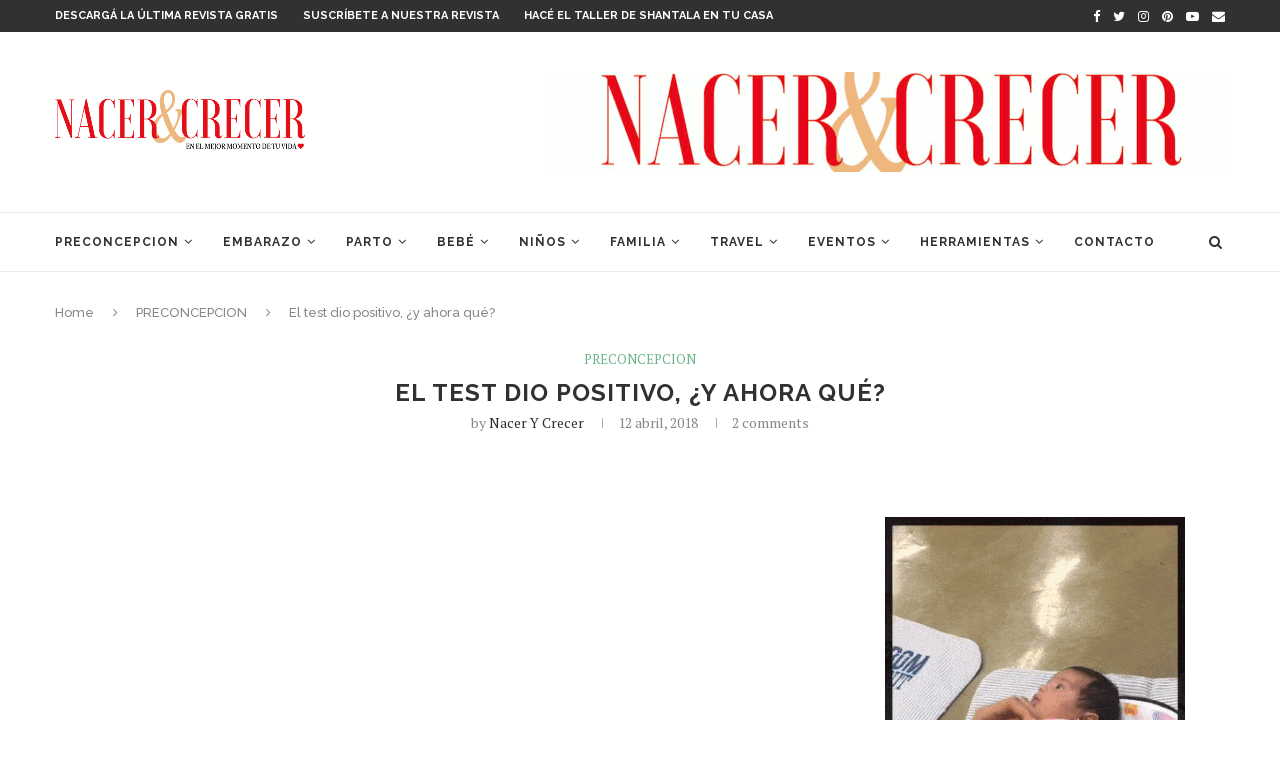

--- FILE ---
content_type: text/html; charset=UTF-8
request_url: https://revistanacerycrecer.com/2018/04/12/el-test-dio-positivo-y-a-hora-que/
body_size: 259961
content:
<!DOCTYPE html>
<html lang="es-AR">
<head>
	<meta charset="UTF-8">
	<meta http-equiv="X-UA-Compatible" content="IE=edge">
	<meta name="viewport" content="width=device-width, initial-scale=1">
	<link rel="profile" href="https://gmpg.org/xfn/11" />
			<link rel="shortcut icon" href="https://revistanacerycrecer.com/wp-content/uploads/2019/06/corazon-rojo_50X37.jpg" type="image/x-icon" />
		<link rel="apple-touch-icon" sizes="180x180" href="https://revistanacerycrecer.com/wp-content/uploads/2019/06/corazon-rojo_50X37.jpg">
		<link rel="alternate" type="application/rss+xml" title="Revista Nacer y Crecer RSS Feed" href="https://revistanacerycrecer.com/feed/" />
	<link rel="alternate" type="application/atom+xml" title="Revista Nacer y Crecer Atom Feed" href="https://revistanacerycrecer.com/feed/atom/" />
	<link rel="pingback" href="https://revistanacerycrecer.com/xmlrpc.php" />
	<!--[if lt IE 9]>
	<script src="https://revistanacerycrecer.com/wp-content/themes/soledad/js/html5.js"></script>
	<![endif]-->
	<title>El test dio positivo, ¿y ahora qué? &#8211; Revista Nacer y Crecer</title>
<meta name='robots' content='max-image-preview:large' />
<link rel='dns-prefetch' href='//fonts.googleapis.com' />
<link rel="alternate" type="application/rss+xml" title="Revista Nacer y Crecer &raquo; Feed" href="https://revistanacerycrecer.com/feed/" />
<link rel="alternate" type="application/rss+xml" title="Revista Nacer y Crecer &raquo; RSS de los comentarios" href="https://revistanacerycrecer.com/comments/feed/" />
<link rel="alternate" type="application/rss+xml" title="Revista Nacer y Crecer &raquo; El test dio positivo, ¿y ahora qué? RSS de los comentarios" href="https://revistanacerycrecer.com/2018/04/12/el-test-dio-positivo-y-a-hora-que/feed/" />
<script type="text/javascript">
window._wpemojiSettings = {"baseUrl":"https:\/\/s.w.org\/images\/core\/emoji\/14.0.0\/72x72\/","ext":".png","svgUrl":"https:\/\/s.w.org\/images\/core\/emoji\/14.0.0\/svg\/","svgExt":".svg","source":{"concatemoji":"https:\/\/revistanacerycrecer.com\/wp-includes\/js\/wp-emoji-release.min.js?ver=6.2.8"}};
/*! This file is auto-generated */
!function(e,a,t){var n,r,o,i=a.createElement("canvas"),p=i.getContext&&i.getContext("2d");function s(e,t){p.clearRect(0,0,i.width,i.height),p.fillText(e,0,0);e=i.toDataURL();return p.clearRect(0,0,i.width,i.height),p.fillText(t,0,0),e===i.toDataURL()}function c(e){var t=a.createElement("script");t.src=e,t.defer=t.type="text/javascript",a.getElementsByTagName("head")[0].appendChild(t)}for(o=Array("flag","emoji"),t.supports={everything:!0,everythingExceptFlag:!0},r=0;r<o.length;r++)t.supports[o[r]]=function(e){if(p&&p.fillText)switch(p.textBaseline="top",p.font="600 32px Arial",e){case"flag":return s("\ud83c\udff3\ufe0f\u200d\u26a7\ufe0f","\ud83c\udff3\ufe0f\u200b\u26a7\ufe0f")?!1:!s("\ud83c\uddfa\ud83c\uddf3","\ud83c\uddfa\u200b\ud83c\uddf3")&&!s("\ud83c\udff4\udb40\udc67\udb40\udc62\udb40\udc65\udb40\udc6e\udb40\udc67\udb40\udc7f","\ud83c\udff4\u200b\udb40\udc67\u200b\udb40\udc62\u200b\udb40\udc65\u200b\udb40\udc6e\u200b\udb40\udc67\u200b\udb40\udc7f");case"emoji":return!s("\ud83e\udef1\ud83c\udffb\u200d\ud83e\udef2\ud83c\udfff","\ud83e\udef1\ud83c\udffb\u200b\ud83e\udef2\ud83c\udfff")}return!1}(o[r]),t.supports.everything=t.supports.everything&&t.supports[o[r]],"flag"!==o[r]&&(t.supports.everythingExceptFlag=t.supports.everythingExceptFlag&&t.supports[o[r]]);t.supports.everythingExceptFlag=t.supports.everythingExceptFlag&&!t.supports.flag,t.DOMReady=!1,t.readyCallback=function(){t.DOMReady=!0},t.supports.everything||(n=function(){t.readyCallback()},a.addEventListener?(a.addEventListener("DOMContentLoaded",n,!1),e.addEventListener("load",n,!1)):(e.attachEvent("onload",n),a.attachEvent("onreadystatechange",function(){"complete"===a.readyState&&t.readyCallback()})),(e=t.source||{}).concatemoji?c(e.concatemoji):e.wpemoji&&e.twemoji&&(c(e.twemoji),c(e.wpemoji)))}(window,document,window._wpemojiSettings);
</script>
<style type="text/css">
img.wp-smiley,
img.emoji {
	display: inline !important;
	border: none !important;
	box-shadow: none !important;
	height: 1em !important;
	width: 1em !important;
	margin: 0 0.07em !important;
	vertical-align: -0.1em !important;
	background: none !important;
	padding: 0 !important;
}
</style>
	<link rel='stylesheet' id='wordpress_pregnancy_calculator-style-css' href='https://revistanacerycrecer.com/wp-content/plugins/wp-pregnancy-calculator/css/wpcc-front.css?ver=6.2.8' type='text/css' media='all' />
<link rel='stylesheet' id='wp-block-library-css' href='https://revistanacerycrecer.com/wp-includes/css/dist/block-library/style.min.css?ver=6.2.8' type='text/css' media='all' />
<style id='wp-block-library-inline-css' type='text/css'>
.has-text-align-justify{text-align:justify;}
</style>
<style id='wp-block-library-theme-inline-css' type='text/css'>
.wp-block-audio figcaption{color:#555;font-size:13px;text-align:center}.is-dark-theme .wp-block-audio figcaption{color:hsla(0,0%,100%,.65)}.wp-block-audio{margin:0 0 1em}.wp-block-code{border:1px solid #ccc;border-radius:4px;font-family:Menlo,Consolas,monaco,monospace;padding:.8em 1em}.wp-block-embed figcaption{color:#555;font-size:13px;text-align:center}.is-dark-theme .wp-block-embed figcaption{color:hsla(0,0%,100%,.65)}.wp-block-embed{margin:0 0 1em}.blocks-gallery-caption{color:#555;font-size:13px;text-align:center}.is-dark-theme .blocks-gallery-caption{color:hsla(0,0%,100%,.65)}.wp-block-image figcaption{color:#555;font-size:13px;text-align:center}.is-dark-theme .wp-block-image figcaption{color:hsla(0,0%,100%,.65)}.wp-block-image{margin:0 0 1em}.wp-block-pullquote{border-bottom:4px solid;border-top:4px solid;color:currentColor;margin-bottom:1.75em}.wp-block-pullquote cite,.wp-block-pullquote footer,.wp-block-pullquote__citation{color:currentColor;font-size:.8125em;font-style:normal;text-transform:uppercase}.wp-block-quote{border-left:.25em solid;margin:0 0 1.75em;padding-left:1em}.wp-block-quote cite,.wp-block-quote footer{color:currentColor;font-size:.8125em;font-style:normal;position:relative}.wp-block-quote.has-text-align-right{border-left:none;border-right:.25em solid;padding-left:0;padding-right:1em}.wp-block-quote.has-text-align-center{border:none;padding-left:0}.wp-block-quote.is-large,.wp-block-quote.is-style-large,.wp-block-quote.is-style-plain{border:none}.wp-block-search .wp-block-search__label{font-weight:700}.wp-block-search__button{border:1px solid #ccc;padding:.375em .625em}:where(.wp-block-group.has-background){padding:1.25em 2.375em}.wp-block-separator.has-css-opacity{opacity:.4}.wp-block-separator{border:none;border-bottom:2px solid;margin-left:auto;margin-right:auto}.wp-block-separator.has-alpha-channel-opacity{opacity:1}.wp-block-separator:not(.is-style-wide):not(.is-style-dots){width:100px}.wp-block-separator.has-background:not(.is-style-dots){border-bottom:none;height:1px}.wp-block-separator.has-background:not(.is-style-wide):not(.is-style-dots){height:2px}.wp-block-table{margin:0 0 1em}.wp-block-table td,.wp-block-table th{word-break:normal}.wp-block-table figcaption{color:#555;font-size:13px;text-align:center}.is-dark-theme .wp-block-table figcaption{color:hsla(0,0%,100%,.65)}.wp-block-video figcaption{color:#555;font-size:13px;text-align:center}.is-dark-theme .wp-block-video figcaption{color:hsla(0,0%,100%,.65)}.wp-block-video{margin:0 0 1em}.wp-block-template-part.has-background{margin-bottom:0;margin-top:0;padding:1.25em 2.375em}
</style>
<link rel='stylesheet' id='jetpack-videopress-video-block-view-css' href='https://revistanacerycrecer.com/wp-content/plugins/jetpack/jetpack_vendor/automattic/jetpack-videopress/build/block-editor/blocks/video/view.css?minify=false&#038;ver=34ae973733627b74a14e' type='text/css' media='all' />
<link rel='stylesheet' id='mediaelement-css' href='https://revistanacerycrecer.com/wp-includes/js/mediaelement/mediaelementplayer-legacy.min.css?ver=4.2.17' type='text/css' media='all' />
<link rel='stylesheet' id='wp-mediaelement-css' href='https://revistanacerycrecer.com/wp-includes/js/mediaelement/wp-mediaelement.min.css?ver=6.2.8' type='text/css' media='all' />
<link rel='stylesheet' id='classic-theme-styles-css' href='https://revistanacerycrecer.com/wp-includes/css/classic-themes.min.css?ver=6.2.8' type='text/css' media='all' />
<style id='global-styles-inline-css' type='text/css'>
body{--wp--preset--color--black: #000000;--wp--preset--color--cyan-bluish-gray: #abb8c3;--wp--preset--color--white: #ffffff;--wp--preset--color--pale-pink: #f78da7;--wp--preset--color--vivid-red: #cf2e2e;--wp--preset--color--luminous-vivid-orange: #ff6900;--wp--preset--color--luminous-vivid-amber: #fcb900;--wp--preset--color--light-green-cyan: #7bdcb5;--wp--preset--color--vivid-green-cyan: #00d084;--wp--preset--color--pale-cyan-blue: #8ed1fc;--wp--preset--color--vivid-cyan-blue: #0693e3;--wp--preset--color--vivid-purple: #9b51e0;--wp--preset--gradient--vivid-cyan-blue-to-vivid-purple: linear-gradient(135deg,rgba(6,147,227,1) 0%,rgb(155,81,224) 100%);--wp--preset--gradient--light-green-cyan-to-vivid-green-cyan: linear-gradient(135deg,rgb(122,220,180) 0%,rgb(0,208,130) 100%);--wp--preset--gradient--luminous-vivid-amber-to-luminous-vivid-orange: linear-gradient(135deg,rgba(252,185,0,1) 0%,rgba(255,105,0,1) 100%);--wp--preset--gradient--luminous-vivid-orange-to-vivid-red: linear-gradient(135deg,rgba(255,105,0,1) 0%,rgb(207,46,46) 100%);--wp--preset--gradient--very-light-gray-to-cyan-bluish-gray: linear-gradient(135deg,rgb(238,238,238) 0%,rgb(169,184,195) 100%);--wp--preset--gradient--cool-to-warm-spectrum: linear-gradient(135deg,rgb(74,234,220) 0%,rgb(151,120,209) 20%,rgb(207,42,186) 40%,rgb(238,44,130) 60%,rgb(251,105,98) 80%,rgb(254,248,76) 100%);--wp--preset--gradient--blush-light-purple: linear-gradient(135deg,rgb(255,206,236) 0%,rgb(152,150,240) 100%);--wp--preset--gradient--blush-bordeaux: linear-gradient(135deg,rgb(254,205,165) 0%,rgb(254,45,45) 50%,rgb(107,0,62) 100%);--wp--preset--gradient--luminous-dusk: linear-gradient(135deg,rgb(255,203,112) 0%,rgb(199,81,192) 50%,rgb(65,88,208) 100%);--wp--preset--gradient--pale-ocean: linear-gradient(135deg,rgb(255,245,203) 0%,rgb(182,227,212) 50%,rgb(51,167,181) 100%);--wp--preset--gradient--electric-grass: linear-gradient(135deg,rgb(202,248,128) 0%,rgb(113,206,126) 100%);--wp--preset--gradient--midnight: linear-gradient(135deg,rgb(2,3,129) 0%,rgb(40,116,252) 100%);--wp--preset--duotone--dark-grayscale: url('#wp-duotone-dark-grayscale');--wp--preset--duotone--grayscale: url('#wp-duotone-grayscale');--wp--preset--duotone--purple-yellow: url('#wp-duotone-purple-yellow');--wp--preset--duotone--blue-red: url('#wp-duotone-blue-red');--wp--preset--duotone--midnight: url('#wp-duotone-midnight');--wp--preset--duotone--magenta-yellow: url('#wp-duotone-magenta-yellow');--wp--preset--duotone--purple-green: url('#wp-duotone-purple-green');--wp--preset--duotone--blue-orange: url('#wp-duotone-blue-orange');--wp--preset--font-size--small: 12px;--wp--preset--font-size--medium: 20px;--wp--preset--font-size--large: 32px;--wp--preset--font-size--x-large: 42px;--wp--preset--font-size--normal: 14px;--wp--preset--font-size--huge: 42px;--wp--preset--spacing--20: 0.44rem;--wp--preset--spacing--30: 0.67rem;--wp--preset--spacing--40: 1rem;--wp--preset--spacing--50: 1.5rem;--wp--preset--spacing--60: 2.25rem;--wp--preset--spacing--70: 3.38rem;--wp--preset--spacing--80: 5.06rem;--wp--preset--shadow--natural: 6px 6px 9px rgba(0, 0, 0, 0.2);--wp--preset--shadow--deep: 12px 12px 50px rgba(0, 0, 0, 0.4);--wp--preset--shadow--sharp: 6px 6px 0px rgba(0, 0, 0, 0.2);--wp--preset--shadow--outlined: 6px 6px 0px -3px rgba(255, 255, 255, 1), 6px 6px rgba(0, 0, 0, 1);--wp--preset--shadow--crisp: 6px 6px 0px rgba(0, 0, 0, 1);}:where(.is-layout-flex){gap: 0.5em;}body .is-layout-flow > .alignleft{float: left;margin-inline-start: 0;margin-inline-end: 2em;}body .is-layout-flow > .alignright{float: right;margin-inline-start: 2em;margin-inline-end: 0;}body .is-layout-flow > .aligncenter{margin-left: auto !important;margin-right: auto !important;}body .is-layout-constrained > .alignleft{float: left;margin-inline-start: 0;margin-inline-end: 2em;}body .is-layout-constrained > .alignright{float: right;margin-inline-start: 2em;margin-inline-end: 0;}body .is-layout-constrained > .aligncenter{margin-left: auto !important;margin-right: auto !important;}body .is-layout-constrained > :where(:not(.alignleft):not(.alignright):not(.alignfull)){max-width: var(--wp--style--global--content-size);margin-left: auto !important;margin-right: auto !important;}body .is-layout-constrained > .alignwide{max-width: var(--wp--style--global--wide-size);}body .is-layout-flex{display: flex;}body .is-layout-flex{flex-wrap: wrap;align-items: center;}body .is-layout-flex > *{margin: 0;}:where(.wp-block-columns.is-layout-flex){gap: 2em;}.has-black-color{color: var(--wp--preset--color--black) !important;}.has-cyan-bluish-gray-color{color: var(--wp--preset--color--cyan-bluish-gray) !important;}.has-white-color{color: var(--wp--preset--color--white) !important;}.has-pale-pink-color{color: var(--wp--preset--color--pale-pink) !important;}.has-vivid-red-color{color: var(--wp--preset--color--vivid-red) !important;}.has-luminous-vivid-orange-color{color: var(--wp--preset--color--luminous-vivid-orange) !important;}.has-luminous-vivid-amber-color{color: var(--wp--preset--color--luminous-vivid-amber) !important;}.has-light-green-cyan-color{color: var(--wp--preset--color--light-green-cyan) !important;}.has-vivid-green-cyan-color{color: var(--wp--preset--color--vivid-green-cyan) !important;}.has-pale-cyan-blue-color{color: var(--wp--preset--color--pale-cyan-blue) !important;}.has-vivid-cyan-blue-color{color: var(--wp--preset--color--vivid-cyan-blue) !important;}.has-vivid-purple-color{color: var(--wp--preset--color--vivid-purple) !important;}.has-black-background-color{background-color: var(--wp--preset--color--black) !important;}.has-cyan-bluish-gray-background-color{background-color: var(--wp--preset--color--cyan-bluish-gray) !important;}.has-white-background-color{background-color: var(--wp--preset--color--white) !important;}.has-pale-pink-background-color{background-color: var(--wp--preset--color--pale-pink) !important;}.has-vivid-red-background-color{background-color: var(--wp--preset--color--vivid-red) !important;}.has-luminous-vivid-orange-background-color{background-color: var(--wp--preset--color--luminous-vivid-orange) !important;}.has-luminous-vivid-amber-background-color{background-color: var(--wp--preset--color--luminous-vivid-amber) !important;}.has-light-green-cyan-background-color{background-color: var(--wp--preset--color--light-green-cyan) !important;}.has-vivid-green-cyan-background-color{background-color: var(--wp--preset--color--vivid-green-cyan) !important;}.has-pale-cyan-blue-background-color{background-color: var(--wp--preset--color--pale-cyan-blue) !important;}.has-vivid-cyan-blue-background-color{background-color: var(--wp--preset--color--vivid-cyan-blue) !important;}.has-vivid-purple-background-color{background-color: var(--wp--preset--color--vivid-purple) !important;}.has-black-border-color{border-color: var(--wp--preset--color--black) !important;}.has-cyan-bluish-gray-border-color{border-color: var(--wp--preset--color--cyan-bluish-gray) !important;}.has-white-border-color{border-color: var(--wp--preset--color--white) !important;}.has-pale-pink-border-color{border-color: var(--wp--preset--color--pale-pink) !important;}.has-vivid-red-border-color{border-color: var(--wp--preset--color--vivid-red) !important;}.has-luminous-vivid-orange-border-color{border-color: var(--wp--preset--color--luminous-vivid-orange) !important;}.has-luminous-vivid-amber-border-color{border-color: var(--wp--preset--color--luminous-vivid-amber) !important;}.has-light-green-cyan-border-color{border-color: var(--wp--preset--color--light-green-cyan) !important;}.has-vivid-green-cyan-border-color{border-color: var(--wp--preset--color--vivid-green-cyan) !important;}.has-pale-cyan-blue-border-color{border-color: var(--wp--preset--color--pale-cyan-blue) !important;}.has-vivid-cyan-blue-border-color{border-color: var(--wp--preset--color--vivid-cyan-blue) !important;}.has-vivid-purple-border-color{border-color: var(--wp--preset--color--vivid-purple) !important;}.has-vivid-cyan-blue-to-vivid-purple-gradient-background{background: var(--wp--preset--gradient--vivid-cyan-blue-to-vivid-purple) !important;}.has-light-green-cyan-to-vivid-green-cyan-gradient-background{background: var(--wp--preset--gradient--light-green-cyan-to-vivid-green-cyan) !important;}.has-luminous-vivid-amber-to-luminous-vivid-orange-gradient-background{background: var(--wp--preset--gradient--luminous-vivid-amber-to-luminous-vivid-orange) !important;}.has-luminous-vivid-orange-to-vivid-red-gradient-background{background: var(--wp--preset--gradient--luminous-vivid-orange-to-vivid-red) !important;}.has-very-light-gray-to-cyan-bluish-gray-gradient-background{background: var(--wp--preset--gradient--very-light-gray-to-cyan-bluish-gray) !important;}.has-cool-to-warm-spectrum-gradient-background{background: var(--wp--preset--gradient--cool-to-warm-spectrum) !important;}.has-blush-light-purple-gradient-background{background: var(--wp--preset--gradient--blush-light-purple) !important;}.has-blush-bordeaux-gradient-background{background: var(--wp--preset--gradient--blush-bordeaux) !important;}.has-luminous-dusk-gradient-background{background: var(--wp--preset--gradient--luminous-dusk) !important;}.has-pale-ocean-gradient-background{background: var(--wp--preset--gradient--pale-ocean) !important;}.has-electric-grass-gradient-background{background: var(--wp--preset--gradient--electric-grass) !important;}.has-midnight-gradient-background{background: var(--wp--preset--gradient--midnight) !important;}.has-small-font-size{font-size: var(--wp--preset--font-size--small) !important;}.has-medium-font-size{font-size: var(--wp--preset--font-size--medium) !important;}.has-large-font-size{font-size: var(--wp--preset--font-size--large) !important;}.has-x-large-font-size{font-size: var(--wp--preset--font-size--x-large) !important;}
.wp-block-navigation a:where(:not(.wp-element-button)){color: inherit;}
:where(.wp-block-columns.is-layout-flex){gap: 2em;}
.wp-block-pullquote{font-size: 1.5em;line-height: 1.6;}
</style>
<link rel='stylesheet' id='contact-form-7-css' href='https://revistanacerycrecer.com/wp-content/plugins/contact-form-7/includes/css/styles.css?ver=5.7.7' type='text/css' media='all' />
<link crossorigin="anonymous" rel='stylesheet' id='penci-oswald-css' href='//fonts.googleapis.com/css?family=Oswald%3A400&#038;ver=6.2.8' type='text/css' media='all' />
<link rel='stylesheet' id='mc4wp-form-basic-css' href='https://revistanacerycrecer.com/wp-content/plugins/mailchimp-for-wp/assets/css/form-basic.css?ver=4.9.6' type='text/css' media='all' />
<link crossorigin="anonymous" rel='stylesheet' id='penci-fonts-css' href='//fonts.googleapis.com/css?family=Raleway%3A300%2C300italic%2C400%2C400italic%2C500%2C500italic%2C700%2C700italic%2C800%2C800italic%7CPT+Serif%3A300%2C300italic%2C400%2C400italic%2C500%2C500italic%2C700%2C700italic%2C800%2C800italic%7CPlayfair+Display+SC%3A300%2C300italic%2C400%2C400italic%2C500%2C500italic%2C700%2C700italic%2C800%2C800italic%7CMontserrat%3A300%2C300italic%2C400%2C400italic%2C500%2C500italic%2C700%2C700italic%2C800%2C800italic%26subset%3Dlatin%2Ccyrillic%2Ccyrillic-ext%2Cgreek%2Cgreek-ext%2Clatin-ext&#038;ver=1.0' type='text/css' media='all' />
<link rel='stylesheet' id='penci_style-css' href='https://revistanacerycrecer.com/wp-content/themes/soledad/style.css?ver=7.3.2' type='text/css' media='all' />
<link rel='stylesheet' id='jetpack_css-css' href='https://revistanacerycrecer.com/wp-content/plugins/jetpack/css/jetpack.css?ver=12.4.1' type='text/css' media='all' />
<script type='text/javascript' src='https://revistanacerycrecer.com/wp-includes/js/jquery/jquery.min.js?ver=3.6.4' id='jquery-core-js'></script>
<script type='text/javascript' src='https://revistanacerycrecer.com/wp-includes/js/jquery/jquery-migrate.min.js?ver=3.4.0' id='jquery-migrate-js'></script>
<script type='text/javascript' src='https://revistanacerycrecer.com/wp-content/plugins/wp-pregnancy-calculator/js/widget.js?ver=6.2.8' id='wordpress_pregnancy_calculator-script-js'></script>
<script type='text/javascript' src='https://revistanacerycrecer.com/wp-content/plugins/flowpaper-lite-pdf-flipbook/assets/lity/lity.min.js' id='lity-js-js'></script>
<link rel="https://api.w.org/" href="https://revistanacerycrecer.com/wp-json/" /><link rel="alternate" type="application/json" href="https://revistanacerycrecer.com/wp-json/wp/v2/posts/740" /><link rel="EditURI" type="application/rsd+xml" title="RSD" href="https://revistanacerycrecer.com/xmlrpc.php?rsd" />
<link rel="wlwmanifest" type="application/wlwmanifest+xml" href="https://revistanacerycrecer.com/wp-includes/wlwmanifest.xml" />
<meta name="generator" content="WordPress 6.2.8" />
<link rel="canonical" href="https://revistanacerycrecer.com/2018/04/12/el-test-dio-positivo-y-a-hora-que/" />
<link rel='shortlink' href='https://revistanacerycrecer.com/?p=740' />
<link rel="alternate" type="application/json+oembed" href="https://revistanacerycrecer.com/wp-json/oembed/1.0/embed?url=https%3A%2F%2Frevistanacerycrecer.com%2F2018%2F04%2F12%2Fel-test-dio-positivo-y-a-hora-que%2F" />
<link rel="alternate" type="text/xml+oembed" href="https://revistanacerycrecer.com/wp-json/oembed/1.0/embed?url=https%3A%2F%2Frevistanacerycrecer.com%2F2018%2F04%2F12%2Fel-test-dio-positivo-y-a-hora-que%2F&#038;format=xml" />
	<style type="text/css">
																													</style>
	<style type="text/css">
																											</style>
<script>var portfolioDataJs = portfolioDataJs || [];</script><!-- Global site tag (gtag.js) - Google Analytics -->
<script async src="https://www.googletagmanager.com/gtag/js?id=UA-114902348-1"></script>
<script>
  window.dataLayer = window.dataLayer || [];
  function gtag(){dataLayer.push(arguments);}
  gtag('js', new Date());

  gtag('config', 'UA-114902348-1');
</script>
<!-- Facebook Pixel Code -->
<script>
!function(f,b,e,v,n,t,s)
{if(f.fbq)return;n=f.fbq=function(){n.callMethod?
n.callMethod.apply(n,arguments):n.queue.push(arguments)};
if(!f._fbq)f._fbq=n;n.push=n;n.loaded=!0;n.version='2.0';
n.queue=[];t=b.createElement(e);t.async=!0;
t.src=v;s=b.getElementsByTagName(e)[0];
s.parentNode.insertBefore(t,s)}(window,document,'script',
'https://connect.facebook.net/en_US/fbevents.js');
fbq('init', '191903225083247'); 
fbq('track', 'PageView');
</script>
<noscript>
<img height="1" width="1" 
src="https://www.facebook.com/tr?id=191903225083247&ev=PageView
&noscript=1"/>
</noscript>
<!-- End Facebook Pixel Code -->
<style type="text/css">				.penci-hide-tagupdated{ display: none !important; }
									.featured-area .penci-image-holder, .featured-area .penci-slider4-overlay, .featured-area .penci-slide-overlay .overlay-link, .featured-style-29 .featured-slider-overlay, .penci-slider38-overlay{ border-radius: ; -webkit-border-radius: ; }
		.penci-featured-content-right:before{ border-top-right-radius: ; border-bottom-right-radius: ; }
		.penci-flat-overlay .penci-slide-overlay .penci-mag-featured-content:before{ border-bottom-left-radius: ; border-bottom-right-radius: ; }
				.container-single .post-image{ border-radius: ; -webkit-border-radius: ; }
				.penci-mega-thumbnail .penci-image-holder{ border-radius: ; -webkit-border-radius: ; }
								
									
																																																																												.penci-header-signup-form { padding-top: px; }
	.penci-header-signup-form { padding-bottom: px; }
																						.penci-slide-overlay .overlay-link, .penci-slider38-overlay { opacity: ; }
	.penci-item-mag:hover .penci-slide-overlay .overlay-link, .featured-style-38 .item:hover .penci-slider38-overlay { opacity: ; }
	.penci-featured-content .featured-slider-overlay { opacity: ; }
										.featured-style-29 .featured-slider-overlay { opacity: ; }
																													.penci-grid li.typography-style .overlay-typography { opacity: ; }
	.penci-grid li.typography-style:hover .overlay-typography { opacity: ; }
																	
		
																		#footer-copyright * { font-style: normal; }
																																																																
																																			ul.homepage-featured-boxes .penci-fea-in h4 span span, ul.homepage-featured-boxes .penci-fea-in h4 span, ul.homepage-featured-boxes .penci-fea-in.boxes-style-2 h4 { background-color: #ffffff; }
		ul.homepage-featured-boxes li .penci-fea-in:before, ul.homepage-featured-boxes li .penci-fea-in:after, ul.homepage-featured-boxes .penci-fea-in h4 span span:before, ul.homepage-featured-boxes .penci-fea-in h4 > span:before, ul.homepage-featured-boxes .penci-fea-in h4 > span:after, ul.homepage-featured-boxes .penci-fea-in.boxes-style-2 h4:before { border-color: #ffffff; }
										.penci-homepage-title.style-14 .inner-arrow:before,
		.penci-homepage-title.style-11 .inner-arrow,
		.penci-homepage-title.style-12 .inner-arrow,
		.penci-homepage-title.style-13 .inner-arrow,
		.penci-homepage-title .inner-arrow{ background-color: #eaeaea; }
		.penci-border-arrow.penci-homepage-title.style-2:after{ border-top-color: #eaeaea; }
					
		
									.home-featured-cat-content .mag-photo .mag-overlay-photo { opacity: ; }
	.home-featured-cat-content .mag-photo:hover .mag-overlay-photo { opacity: ; }
													.inner-item-portfolio:hover .penci-portfolio-thumbnail a:after { opacity: ; }
												
	
																																						
		
	</style><script>
var penciBlocksArray=[];
var portfolioDataJs = portfolioDataJs || [];var PENCILOCALCACHE = {};
		(function () {
				"use strict";
		
				PENCILOCALCACHE = {
					data: {},
					remove: function ( ajaxFilterItem ) {
						delete PENCILOCALCACHE.data[ajaxFilterItem];
					},
					exist: function ( ajaxFilterItem ) {
						return PENCILOCALCACHE.data.hasOwnProperty( ajaxFilterItem ) && PENCILOCALCACHE.data[ajaxFilterItem] !== null;
					},
					get: function ( ajaxFilterItem ) {
						return PENCILOCALCACHE.data[ajaxFilterItem];
					},
					set: function ( ajaxFilterItem, cachedData ) {
						PENCILOCALCACHE.remove( ajaxFilterItem );
						PENCILOCALCACHE.data[ajaxFilterItem] = cachedData;
					}
				};
			}
		)();function penciBlock() {
		    this.atts_json = '';
		    this.content = '';
		}</script>
<script type="application/ld+json">{
    "@context": "https:\/\/schema.org\/",
    "@type": "organization",
    "@id": "#organization",
    "logo": {
        "@type": "ImageObject",
        "url": "https:\/\/revistanacerycrecer.com\/wp-content\/uploads\/2018\/08\/logo-con-slogan-colores-invertidos-250-X-60.png"
    },
    "url": "https:\/\/revistanacerycrecer.com\/",
    "name": "Revista Nacer y Crecer",
    "description": "Revista dedicada a la maternidad,con temas que abarcan desde la planificaci\u00f3n de la concepci\u00f3n, el embarazo, el parto, el beb\u00e9 y el desarrollo del ni\u00f1o hasta los 6 a\u00f1os de edad."
}</script><script type="application/ld+json">{
    "@context": "https:\/\/schema.org\/",
    "@type": "WebSite",
    "name": "Revista Nacer y Crecer",
    "alternateName": "Revista dedicada a la maternidad,con temas que abarcan desde la planificaci\u00f3n de la concepci\u00f3n, el embarazo, el parto, el beb\u00e9 y el desarrollo del ni\u00f1o hasta los 6 a\u00f1os de edad.",
    "url": "https:\/\/revistanacerycrecer.com\/"
}</script><script type="application/ld+json">{
    "@context": "https:\/\/schema.org\/",
    "@type": "BlogPosting",
    "headline": "El test dio positivo, \u00bfy ahora qu\u00e9?",
    "description": "Confirmado, estoy embarazada, \u00bfy ahora qu\u00e9? y empiezan a surgir miles de preguntas, empezar\u00e1s a notar muchos cambios f\u00edsicos y emocionales",
    "datePublished": "2018-04-12",
    "datemodified": "2019-06-03",
    "mainEntityOfPage": "https:\/\/revistanacerycrecer.com\/2018\/04\/12\/el-test-dio-positivo-y-a-hora-que\/",
    "image": {
        "@type": "ImageObject",
        "url": "https:\/\/revistanacerycrecer.com\/wp-content\/uploads\/2018\/04\/ec780f53ace5ae4b4394131027f18895.jpg",
        "width": 740,
        "height": 555
    },
    "publisher": {
        "@type": "Organization",
        "name": "Revista Nacer y Crecer",
        "logo": {
            "@type": "ImageObject",
            "url": "https:\/\/revistanacerycrecer.com\/wp-content\/uploads\/2018\/08\/logo-con-slogan-colores-invertidos-250-X-60.png"
        }
    },
    "author": {
        "@type": "Person",
        "@id": "#person-NaceryCrecer",
        "name": "Nacer y Crecer"
    }
}</script><script type="application/ld+json">{
    "@context": "https:\/\/schema.org\/",
    "@type": "BreadcrumbList",
    "itemListElement": [
        {
            "@type": "ListItem",
            "position": 1,
            "item": {
                "@id": "https:\/\/revistanacerycrecer.com",
                "name": "Home"
            }
        },
        {
            "@type": "ListItem",
            "position": 2,
            "item": {
                "@id": "https:\/\/revistanacerycrecer.com\/category\/preconcepcion\/",
                "name": "PRECONCEPCION"
            }
        },
        {
            "@type": "ListItem",
            "position": 3,
            "item": {
                "@id": "https:\/\/revistanacerycrecer.com\/2018\/04\/12\/el-test-dio-positivo-y-a-hora-que\/",
                "name": "El test dio positivo, \u00bfy ahora qu\u00e9?"
            }
        }
    ]
}</script><meta name="generator" content="Elementor 3.15.1; features: e_dom_optimization, e_optimized_assets_loading, additional_custom_breakpoints; settings: css_print_method-external, google_font-enabled, font_display-auto">
<style type="text/css">.recentcomments a{display:inline !important;padding:0 !important;margin:0 !important;}</style>      <meta name="onesignal" content="wordpress-plugin"/>
            <script>

      window.OneSignal = window.OneSignal || [];

      OneSignal.push( function() {
        OneSignal.SERVICE_WORKER_UPDATER_PATH = "OneSignalSDKUpdaterWorker.js.php";
                      OneSignal.SERVICE_WORKER_PATH = "OneSignalSDKWorker.js.php";
                      OneSignal.SERVICE_WORKER_PARAM = { scope: "/" };
        OneSignal.setDefaultNotificationUrl("https://revistanacerycrecer.com");
        var oneSignal_options = {};
        window._oneSignalInitOptions = oneSignal_options;

        oneSignal_options['wordpress'] = true;
oneSignal_options['appId'] = 'b22c12d1-2de3-4b04-ba9d-57753dd968b0';
oneSignal_options['allowLocalhostAsSecureOrigin'] = true;
oneSignal_options['welcomeNotification'] = { };
oneSignal_options['welcomeNotification']['title'] = "";
oneSignal_options['welcomeNotification']['message'] = "";
oneSignal_options['path'] = "https://revistanacerycrecer.com/wp-content/plugins/onesignal-free-web-push-notifications/sdk_files/";
oneSignal_options['promptOptions'] = { };
oneSignal_options['notifyButton'] = { };
oneSignal_options['notifyButton']['enable'] = true;
oneSignal_options['notifyButton']['position'] = 'bottom-right';
oneSignal_options['notifyButton']['theme'] = 'default';
oneSignal_options['notifyButton']['size'] = 'medium';
oneSignal_options['notifyButton']['showCredit'] = true;
oneSignal_options['notifyButton']['text'] = {};
oneSignal_options['notifyButton']['text']['tip.state.unsubscribed'] = 'Suscribe para recibir notificaciones';
oneSignal_options['notifyButton']['text']['tip.state.subscribed'] = 'Ud recibira nuestra notificaciones';
oneSignal_options['notifyButton']['text']['tip.state.blocked'] = 'Ud. ha bloqueado las notificaciones';
oneSignal_options['notifyButton']['text']['message.action.subscribed'] = 'Ud ya no recibira notificaciones';
oneSignal_options['notifyButton']['text']['message.action.resubscribed'] = 'Ud recibira nuestra notificaciones nuevanete';
oneSignal_options['notifyButton']['text']['message.action.unsubscribed'] = 'Ud ya no recibira notificaciones';
                OneSignal.init(window._oneSignalInitOptions);
                      });

      function documentInitOneSignal() {
        var oneSignal_elements = document.getElementsByClassName("OneSignal-prompt");

        var oneSignalLinkClickHandler = function(event) { OneSignal.push(['registerForPushNotifications']); event.preventDefault(); };        for(var i = 0; i < oneSignal_elements.length; i++)
          oneSignal_elements[i].addEventListener('click', oneSignalLinkClickHandler, false);
      }

      if (document.readyState === 'complete') {
           documentInitOneSignal();
      }
      else {
           window.addEventListener("load", function(event){
               documentInitOneSignal();
          });
      }
    </script>
<link rel="amphtml" href="https://revistanacerycrecer.com/2018/04/12/el-test-dio-positivo-y-a-hora-que/amp/">
<!-- Jetpack Open Graph Tags -->
<meta property="og:type" content="article" />
<meta property="og:title" content="El test dio positivo, ¿y ahora qué?" />
<meta property="og:url" content="https://revistanacerycrecer.com/2018/04/12/el-test-dio-positivo-y-a-hora-que/" />
<meta property="og:description" content="Confirmado, estoy embarazada, ¿y ahora qué? y empiezan a surgir miles de preguntas, empezarás a notar muchos cambios físicos y emocionales" />
<meta property="article:published_time" content="2018-04-12T03:54:03+00:00" />
<meta property="article:modified_time" content="2019-06-03T19:24:30+00:00" />
<meta property="og:site_name" content="Revista Nacer y Crecer" />
<meta property="og:image" content="https://revistanacerycrecer.com/wp-content/uploads/2018/04/ec780f53ace5ae4b4394131027f18895.jpg" />
<meta property="og:image:width" content="740" />
<meta property="og:image:height" content="555" />
<meta property="og:image:alt" content="" />
<meta property="og:locale" content="es_LA" />
<meta name="twitter:text:title" content="El test dio positivo, ¿y ahora qué?" />
<meta name="twitter:image" content="https://revistanacerycrecer.com/wp-content/uploads/2018/04/ec780f53ace5ae4b4394131027f18895.jpg?w=640" />
<meta name="twitter:card" content="summary_large_image" />

<!-- End Jetpack Open Graph Tags -->
<style id="wpforms-css-vars-root">
				:root {
					--wpforms-field-border-radius: 3px;
--wpforms-field-background-color: #ffffff;
--wpforms-field-border-color: rgba( 0, 0, 0, 0.25 );
--wpforms-field-text-color: rgba( 0, 0, 0, 0.7 );
--wpforms-label-color: rgba( 0, 0, 0, 0.85 );
--wpforms-label-sublabel-color: rgba( 0, 0, 0, 0.55 );
--wpforms-label-error-color: #d63637;
--wpforms-button-border-radius: 3px;
--wpforms-button-background-color: #066aab;
--wpforms-button-text-color: #ffffff;
--wpforms-field-size-input-height: 43px;
--wpforms-field-size-input-spacing: 15px;
--wpforms-field-size-font-size: 16px;
--wpforms-field-size-line-height: 19px;
--wpforms-field-size-padding-h: 14px;
--wpforms-field-size-checkbox-size: 16px;
--wpforms-field-size-sublabel-spacing: 5px;
--wpforms-field-size-icon-size: 1;
--wpforms-label-size-font-size: 16px;
--wpforms-label-size-line-height: 19px;
--wpforms-label-size-sublabel-font-size: 14px;
--wpforms-label-size-sublabel-line-height: 17px;
--wpforms-button-size-font-size: 17px;
--wpforms-button-size-height: 41px;
--wpforms-button-size-padding-h: 15px;
--wpforms-button-size-margin-top: 10px;

				}
			</style></head>

<body data-rsssl=1 class="post-template-default single single-post postid-740 single-format-standard elementor-default elementor-kit-2842">
	<a id="close-sidebar-nav" class="header-3"><i class="penci-faicon fa fa-close" ></i></a>
	<nav id="sidebar-nav" class="header-3" role="navigation" itemscope itemtype="https://schema.org/SiteNavigationElement">

					<div id="sidebar-nav-logo">
									<a href="https://revistanacerycrecer.com/"><img class="penci-lazy" src="https://revistanacerycrecer.com/wp-content/themes/soledad/images/penci-holder.png" data-src="https://revistanacerycrecer.com/wp-content/uploads/2018/08/logo-con-slogan-colores-invertidos-250-X-60.png" alt="Revista Nacer y Crecer" /></a>
							</div>
		
					<div class="header-social sidebar-nav-social">
				<div class="inner-header-social">
			<a href="https://www.facebook.com/revistaNaceryCrecer" rel="nofollow" target="_blank"><i class="penci-faicon fa fa-facebook" ></i></a>
				<a href="https://twitter.com/nacer_y_crecer" rel="nofollow" target="_blank"><i class="penci-faicon fa fa-twitter" ></i></a>
				<a href="https://www.instagram.com/revistanacerycrecer/?hl=es-la" rel="nofollow" target="_blank"><i class="penci-faicon fa fa-instagram" ></i></a>
				<a href="https://ar.pinterest.com/revistanacerycrecer/" rel="nofollow" target="_blank"><i class="penci-faicon fa fa-pinterest" ></i></a>
								<a href="https://www.youtube.com/user/NYCTVarg" rel="nofollow" target="_blank"><i class="penci-faicon fa fa-youtube-play" ></i></a>
				<a href="https://revistanacerycrecer.com/contact-info/"><i class="penci-faicon fa fa-envelope" ></i></a>
																											</div>			</div>
		
		<ul id="menu-bebes" class="menu"><li id="menu-item-2491" class="menu-item menu-item-type-taxonomy menu-item-object-category current-post-ancestor current-menu-parent current-post-parent penci-mega-menu menu-item-2491"><a href="https://revistanacerycrecer.com/category/preconcepcion/">PRECONCEPCION</a>
<ul class="sub-menu">
	<li id="menu-item-0" class="menu-item-0"><div class="penci-megamenu">		
		<div class="penci-content-megamenu">
			<div class="penci-mega-latest-posts col-mn-5 mega-row-2">
								<div class="penci-mega-row penci-mega-697 row-active">
											<div class="penci-mega-post">
							<div class="penci-mega-thumbnail">
																								<span class="mega-cat-name">
																			<a href="https://revistanacerycrecer.com/category/preconcepcion/">
											PRECONCEPCION										</a>
																	</span>
																								<a class="penci-image-holder penci-lazy" data-src="https://revistanacerycrecer.com/wp-content/uploads/2019/11/IMG_8458-585x390.jpg" href="https://revistanacerycrecer.com/2019/11/22/metodos-anticonceptivos-larga-duracion-gratuitos/" title="Métodos anticonceptivos larga duración: gratuitos">
																									</a>
							</div>
							<div class="penci-mega-meta">
								<h3 class="post-mega-title">
									<a href="https://revistanacerycrecer.com/2019/11/22/metodos-anticonceptivos-larga-duracion-gratuitos/" title="Métodos anticonceptivos larga duración: gratuitos">Métodos anticonceptivos larga duración: gratuitos</a>
								</h3>
																<p class="penci-mega-date"><time class="entry-date published" datetime="2019-11-22T10:00:14-03:00">22 noviembre, 2019</time></p>
															</div>
						</div>
											<div class="penci-mega-post">
							<div class="penci-mega-thumbnail">
																								<span class="mega-cat-name">
																			<a href="https://revistanacerycrecer.com/category/preconcepcion/">
											PRECONCEPCION										</a>
																	</span>
																								<a class="penci-image-holder penci-lazy" data-src="https://revistanacerycrecer.com/wp-content/uploads/2019/06/shutterstock_749185666-_10-consejos-quedar-embarazada_1200x800_300ppp_-585x390.jpg" href="https://revistanacerycrecer.com/2019/06/12/10-consejos-para-quedar-embarazada/" title="10 consejos para quedar embarazada">
																									</a>
							</div>
							<div class="penci-mega-meta">
								<h3 class="post-mega-title">
									<a href="https://revistanacerycrecer.com/2019/06/12/10-consejos-para-quedar-embarazada/" title="10 consejos para quedar embarazada">10 consejos para quedar embarazada</a>
								</h3>
																<p class="penci-mega-date"><time class="entry-date published" datetime="2019-06-12T08:00:10-03:00">12 junio, 2019</time></p>
															</div>
						</div>
											<div class="penci-mega-post">
							<div class="penci-mega-thumbnail">
																								<span class="mega-cat-name">
																			<a href="https://revistanacerycrecer.com/category/preconcepcion/">
											PRECONCEPCION										</a>
																	</span>
																								<a class="penci-image-holder penci-lazy" data-src="https://revistanacerycrecer.com/wp-content/uploads/2019/06/Nota-lubricantes-embarazzo-shutterstock_635229908_1000x714-585x390.jpg" href="https://revistanacerycrecer.com/2019/06/10/buscando-quedar-embarazada-los-lubricantes-vaginales-y-la-concepcion/" title="Buscando quedar embarazada &#8211; Los lubricantes vaginales y la concepción">
																									</a>
							</div>
							<div class="penci-mega-meta">
								<h3 class="post-mega-title">
									<a href="https://revistanacerycrecer.com/2019/06/10/buscando-quedar-embarazada-los-lubricantes-vaginales-y-la-concepcion/" title="Buscando quedar embarazada &#8211; Los lubricantes vaginales y la concepción">Buscando quedar embarazada &#8211; Los lubricantes vaginales y&#8230;</a>
								</h3>
																<p class="penci-mega-date"><time class="entry-date published" datetime="2019-06-10T07:32:03-03:00">10 junio, 2019</time></p>
															</div>
						</div>
											<div class="penci-mega-post">
							<div class="penci-mega-thumbnail">
																								<span class="mega-cat-name">
																			<a href="https://revistanacerycrecer.com/category/preconcepcion/">
											PRECONCEPCION										</a>
																	</span>
																								<a class="penci-image-holder penci-lazy" data-src="https://revistanacerycrecer.com/wp-content/uploads/2019/04/shutterstock_1217406535-sintomas-que-estás-embarazada-1000x670-585x390.jpg" href="https://revistanacerycrecer.com/2019/05/09/senales-y-sintomas-de-embarazo-como-saber-si-estas-embarazada/" title="Señales y síntomas de embarazo ¿Cómo saber si estás embarazada?">
																									</a>
							</div>
							<div class="penci-mega-meta">
								<h3 class="post-mega-title">
									<a href="https://revistanacerycrecer.com/2019/05/09/senales-y-sintomas-de-embarazo-como-saber-si-estas-embarazada/" title="Señales y síntomas de embarazo ¿Cómo saber si estás embarazada?">Señales y síntomas de embarazo ¿Cómo saber si&#8230;</a>
								</h3>
																<p class="penci-mega-date"><time class="entry-date published" datetime="2019-05-09T09:30:56-03:00">9 mayo, 2019</time></p>
															</div>
						</div>
											<div class="penci-mega-post">
							<div class="penci-mega-thumbnail">
																								<span class="mega-cat-name">
																			<a href="https://revistanacerycrecer.com/category/preconcepcion/">
											PRECONCEPCION										</a>
																	</span>
																								<a class="penci-image-holder penci-lazy" data-src="https://revistanacerycrecer.com/wp-content/uploads/2018/04/Náuseas-DOMENICOGELERMO101200112-585x390.jpg" href="https://revistanacerycrecer.com/2019/04/15/estres-y-embarazo-tecnicas-para-controlarlo/" title="Estrés y embarazo, técnicas para controlarlo">
																									</a>
							</div>
							<div class="penci-mega-meta">
								<h3 class="post-mega-title">
									<a href="https://revistanacerycrecer.com/2019/04/15/estres-y-embarazo-tecnicas-para-controlarlo/" title="Estrés y embarazo, técnicas para controlarlo">Estrés y embarazo, técnicas para controlarlo</a>
								</h3>
																<p class="penci-mega-date"><time class="entry-date published" datetime="2019-04-15T10:00:23-03:00">15 abril, 2019</time></p>
															</div>
						</div>
											<div class="penci-mega-post">
							<div class="penci-mega-thumbnail">
																								<span class="mega-cat-name">
																			<a href="https://revistanacerycrecer.com/category/preconcepcion/">
											PRECONCEPCION										</a>
																	</span>
																								<a class="penci-image-holder penci-lazy" data-src="https://revistanacerycrecer.com/wp-content/uploads/2018/09/mujer-confundida-prueba-embarazo-585x390.jpg" href="https://revistanacerycrecer.com/2019/04/06/el-test-de-embarazo-ha-dado-positivo-que-hago-ahora/" title="El test de embarazo ha dado positivo. ¿Qué hago ahora?">
																									</a>
							</div>
							<div class="penci-mega-meta">
								<h3 class="post-mega-title">
									<a href="https://revistanacerycrecer.com/2019/04/06/el-test-de-embarazo-ha-dado-positivo-que-hago-ahora/" title="El test de embarazo ha dado positivo. ¿Qué hago ahora?">El test de embarazo ha dado positivo. ¿Qué&#8230;</a>
								</h3>
																<p class="penci-mega-date"><time class="entry-date published" datetime="2019-04-06T10:00:21-03:00">6 abril, 2019</time></p>
															</div>
						</div>
											<div class="penci-mega-post">
							<div class="penci-mega-thumbnail">
																								<span class="mega-cat-name">
																			<a href="https://revistanacerycrecer.com/category/preconcepcion/">
											PRECONCEPCION										</a>
																	</span>
																								<a class="penci-image-holder penci-lazy" data-src="https://revistanacerycrecer.com/wp-content/uploads/2018/09/650_1200-585x390.jpg" href="https://revistanacerycrecer.com/2019/04/01/no-quedo-embarazada/" title="NO QUEDO EMBARAZADA: ¿QUÉ HAGO?">
																									</a>
							</div>
							<div class="penci-mega-meta">
								<h3 class="post-mega-title">
									<a href="https://revistanacerycrecer.com/2019/04/01/no-quedo-embarazada/" title="NO QUEDO EMBARAZADA: ¿QUÉ HAGO?">NO QUEDO EMBARAZADA: ¿QUÉ HAGO?</a>
								</h3>
																<p class="penci-mega-date"><time class="entry-date published" datetime="2019-04-01T10:00:48-03:00">1 abril, 2019</time></p>
															</div>
						</div>
											<div class="penci-mega-post">
							<div class="penci-mega-thumbnail">
																								<span class="mega-cat-name">
																			<a href="https://revistanacerycrecer.com/category/preconcepcion/">
											PRECONCEPCION										</a>
																	</span>
																								<a class="penci-image-holder penci-lazy" data-src="https://revistanacerycrecer.com/wp-content/uploads/2019/03/Donación-de-Óvulos-1000x-600-585x390.jpg" href="https://revistanacerycrecer.com/2019/03/28/ovodonacion-que-es/" title="Ovodonación">
																									</a>
							</div>
							<div class="penci-mega-meta">
								<h3 class="post-mega-title">
									<a href="https://revistanacerycrecer.com/2019/03/28/ovodonacion-que-es/" title="Ovodonación">Ovodonación</a>
								</h3>
																<p class="penci-mega-date"><time class="entry-date published" datetime="2019-03-28T10:00:37-03:00">28 marzo, 2019</time></p>
															</div>
						</div>
											<div class="penci-mega-post">
							<div class="penci-mega-thumbnail">
																								<span class="mega-cat-name">
																			<a href="https://revistanacerycrecer.com/category/preconcepcion/">
											PRECONCEPCION										</a>
																	</span>
																								<a class="penci-image-holder penci-lazy" data-src="https://revistanacerycrecer.com/wp-content/uploads/2019/03/nota-alimentacion-embarazo-585x390.jpg" href="https://revistanacerycrecer.com/2019/03/26/la-alimentacion-de-la-futura-mama-recomendaciones-generales/" title="LA ALIMENTACIÓN DE LA FUTURA MAMA – RECOMENDACIONES GENERALES">
																									</a>
							</div>
							<div class="penci-mega-meta">
								<h3 class="post-mega-title">
									<a href="https://revistanacerycrecer.com/2019/03/26/la-alimentacion-de-la-futura-mama-recomendaciones-generales/" title="LA ALIMENTACIÓN DE LA FUTURA MAMA – RECOMENDACIONES GENERALES">LA ALIMENTACIÓN DE LA FUTURA MAMA – RECOMENDACIONES&#8230;</a>
								</h3>
																<p class="penci-mega-date"><time class="entry-date published" datetime="2019-03-26T09:00:00-03:00">26 marzo, 2019</time></p>
															</div>
						</div>
											<div class="penci-mega-post">
							<div class="penci-mega-thumbnail">
																								<span class="mega-cat-name">
																			<a href="https://revistanacerycrecer.com/category/preconcepcion/">
											PRECONCEPCION										</a>
																	</span>
																								<a class="penci-image-holder penci-lazy" data-src="https://revistanacerycrecer.com/wp-content/uploads/2018/09/mujer-confundida-prueba-embarazo-585x390.jpg" href="https://revistanacerycrecer.com/2018/09/21/como-calcular-el-mejor-momento-para-concebir/" title="Cómo Calcular el Mejor Momento para Concebir">
																									</a>
							</div>
							<div class="penci-mega-meta">
								<h3 class="post-mega-title">
									<a href="https://revistanacerycrecer.com/2018/09/21/como-calcular-el-mejor-momento-para-concebir/" title="Cómo Calcular el Mejor Momento para Concebir">Cómo Calcular el Mejor Momento para Concebir</a>
								</h3>
																<p class="penci-mega-date"><time class="entry-date published" datetime="2018-09-21T09:00:10-03:00">21 septiembre, 2018</time></p>
															</div>
						</div>
									</div>
							</div>
		</div>

		</div></li>
</ul>
</li>
<li id="menu-item-150" class="menu-item menu-item-type-taxonomy menu-item-object-category penci-mega-menu menu-item-150"><a href="https://revistanacerycrecer.com/category/embarazo/">EMBARAZO</a>
<ul class="sub-menu">
	<li class="menu-item-0"><div class="penci-megamenu">		
		<div class="penci-content-megamenu">
			<div class="penci-mega-latest-posts col-mn-5 mega-row-2">
								<div class="penci-mega-row penci-mega-2 row-active">
											<div class="penci-mega-post">
							<div class="penci-mega-thumbnail">
																								<span class="mega-cat-name">
																			<a href="https://revistanacerycrecer.com/category/embarazo/">
											EMBARAZO										</a>
																	</span>
																								<a class="penci-image-holder penci-lazy" data-src="https://revistanacerycrecer.com/wp-content/uploads/2020/09/WhatsApp-Image-2020-10-01-at-21.18.22-585x390.jpeg" href="https://revistanacerycrecer.com/2020/10/07/la-pregorexia-que-es/" title="La pregorexia. Qué es?">
																									</a>
							</div>
							<div class="penci-mega-meta">
								<h3 class="post-mega-title">
									<a href="https://revistanacerycrecer.com/2020/10/07/la-pregorexia-que-es/" title="La pregorexia. Qué es?">La pregorexia. Qué es?</a>
								</h3>
																<p class="penci-mega-date"><time class="entry-date published" datetime="2020-10-07T09:30:00-03:00">7 octubre, 2020</time></p>
															</div>
						</div>
											<div class="penci-mega-post">
							<div class="penci-mega-thumbnail">
																								<span class="mega-cat-name">
																			<a href="https://revistanacerycrecer.com/category/embarazo/">
											EMBARAZO										</a>
																	</span>
																								<a class="penci-image-holder penci-lazy" data-src="https://revistanacerycrecer.com/wp-content/uploads/2020/10/WhatsApp-Image-2020-10-01-at-19.16.43-585x390.jpeg" href="https://revistanacerycrecer.com/2020/10/02/nuevo-taller-de-porteo-nacer-y-crecer/" title="Nuevo Taller de Porteo Nacer y Crecer">
																									</a>
							</div>
							<div class="penci-mega-meta">
								<h3 class="post-mega-title">
									<a href="https://revistanacerycrecer.com/2020/10/02/nuevo-taller-de-porteo-nacer-y-crecer/" title="Nuevo Taller de Porteo Nacer y Crecer">Nuevo Taller de Porteo Nacer y Crecer</a>
								</h3>
																<p class="penci-mega-date"><time class="entry-date published" datetime="2020-10-02T10:00:00-03:00">2 octubre, 2020</time></p>
															</div>
						</div>
											<div class="penci-mega-post">
							<div class="penci-mega-thumbnail">
																								<span class="mega-cat-name">
																			<a href="https://revistanacerycrecer.com/category/embarazo/">
											EMBARAZO										</a>
																	</span>
																								<a class="penci-image-holder penci-lazy" data-src="https://revistanacerycrecer.com/wp-content/uploads/2020/08/instinto-materna-apertura-585x390.jpg" href="https://revistanacerycrecer.com/2020/08/25/el-instinto-materno-existe/" title="El instinto materno, existe?">
																									</a>
							</div>
							<div class="penci-mega-meta">
								<h3 class="post-mega-title">
									<a href="https://revistanacerycrecer.com/2020/08/25/el-instinto-materno-existe/" title="El instinto materno, existe?">El instinto materno, existe?</a>
								</h3>
																<p class="penci-mega-date"><time class="entry-date published" datetime="2020-08-25T10:08:00-03:00">25 agosto, 2020</time></p>
															</div>
						</div>
											<div class="penci-mega-post">
							<div class="penci-mega-thumbnail">
																								<span class="mega-cat-name">
																			<a href="https://revistanacerycrecer.com/category/embarazo/">
											EMBARAZO										</a>
																	</span>
																								<a class="penci-image-holder penci-lazy" data-src="https://revistanacerycrecer.com/wp-content/uploads/2020/07/cigarrillo-posteo-2-585x390.jpg" href="https://revistanacerycrecer.com/2020/08/18/embarazo-y-cigarrillo-la-dificil-tarea-de-dejar-de-fumar/" title="Embarazo y cigarrillo. La difícil tarea de dejar de fumar">
																									</a>
							</div>
							<div class="penci-mega-meta">
								<h3 class="post-mega-title">
									<a href="https://revistanacerycrecer.com/2020/08/18/embarazo-y-cigarrillo-la-dificil-tarea-de-dejar-de-fumar/" title="Embarazo y cigarrillo. La difícil tarea de dejar de fumar">Embarazo y cigarrillo. La difícil tarea de dejar&#8230;</a>
								</h3>
																<p class="penci-mega-date"><time class="entry-date published" datetime="2020-08-18T10:30:00-03:00">18 agosto, 2020</time></p>
															</div>
						</div>
											<div class="penci-mega-post">
							<div class="penci-mega-thumbnail">
																								<span class="mega-cat-name">
																			<a href="https://revistanacerycrecer.com/category/embarazo/">
											EMBARAZO										</a>
																	</span>
																								<a class="penci-image-holder penci-lazy" data-src="https://revistanacerycrecer.com/wp-content/uploads/2020/07/horoscopo-bebe-585x390.jpeg" href="https://revistanacerycrecer.com/2020/07/08/horoscopo-para-bebes-asi-sera-la-personalidad-de-tu-hijo-signo-por-signo-segun-los-astros/" title="Horóscopo para bebés: Así será la personalidad de tu hijo signo por signo según los astros">
																									</a>
							</div>
							<div class="penci-mega-meta">
								<h3 class="post-mega-title">
									<a href="https://revistanacerycrecer.com/2020/07/08/horoscopo-para-bebes-asi-sera-la-personalidad-de-tu-hijo-signo-por-signo-segun-los-astros/" title="Horóscopo para bebés: Así será la personalidad de tu hijo signo por signo según los astros">Horóscopo para bebés: Así será la personalidad de&#8230;</a>
								</h3>
																<p class="penci-mega-date"><time class="entry-date published" datetime="2020-07-08T10:04:00-03:00">8 julio, 2020</time></p>
															</div>
						</div>
											<div class="penci-mega-post">
							<div class="penci-mega-thumbnail">
																								<span class="mega-cat-name">
																			<a href="https://revistanacerycrecer.com/category/embarazo/">
											EMBARAZO										</a>
																	</span>
																								<a class="penci-image-holder penci-lazy" data-src="https://revistanacerycrecer.com/wp-content/uploads/2020/06/WhatsApp-Image-2020-06-16-at-21.02.53-585x390.jpeg" href="https://revistanacerycrecer.com/2020/06/17/6-series-de-netflix-que-tenes-que-ver-si-estas-embarazada/" title="6 series de Netflix que tenes que ver si estás embarazada">
																									</a>
							</div>
							<div class="penci-mega-meta">
								<h3 class="post-mega-title">
									<a href="https://revistanacerycrecer.com/2020/06/17/6-series-de-netflix-que-tenes-que-ver-si-estas-embarazada/" title="6 series de Netflix que tenes que ver si estás embarazada">6 series de Netflix que tenes que ver&#8230;</a>
								</h3>
																<p class="penci-mega-date"><time class="entry-date published" datetime="2020-06-17T09:30:00-03:00">17 junio, 2020</time></p>
															</div>
						</div>
											<div class="penci-mega-post">
							<div class="penci-mega-thumbnail">
																								<span class="mega-cat-name">
																			<a href="https://revistanacerycrecer.com/category/embarazo/">
											EMBARAZO										</a>
																	</span>
																								<a class="penci-image-holder penci-lazy" data-src="https://revistanacerycrecer.com/wp-content/uploads/2020/04/c5ff463b-0a6c-40c1-b098-29d69467162d-585x390.jpg" href="https://revistanacerycrecer.com/2020/04/08/cuidados-especiales-si-estoy-embarazada-covid-19/" title="Cuidados especiales si estoy embarazada COVID-19.">
																									</a>
							</div>
							<div class="penci-mega-meta">
								<h3 class="post-mega-title">
									<a href="https://revistanacerycrecer.com/2020/04/08/cuidados-especiales-si-estoy-embarazada-covid-19/" title="Cuidados especiales si estoy embarazada COVID-19.">Cuidados especiales si estoy embarazada COVID-19.</a>
								</h3>
																<p class="penci-mega-date"><time class="entry-date published" datetime="2020-04-08T10:30:42-03:00">8 abril, 2020</time></p>
															</div>
						</div>
											<div class="penci-mega-post">
							<div class="penci-mega-thumbnail">
																								<span class="mega-cat-name">
																			<a href="https://revistanacerycrecer.com/category/embarazo/">
											EMBARAZO										</a>
																	</span>
																								<a class="penci-image-holder penci-lazy" data-src="https://revistanacerycrecer.com/wp-content/uploads/2020/03/5a934b6b-56f1-4c47-bc3e-3abaf66d9de1-585x390.jpg" href="https://revistanacerycrecer.com/2020/04/01/donde-van-los-kilos-en-el-embarazo/" title="Dónde van los kilos en el embarazo?">
																									</a>
							</div>
							<div class="penci-mega-meta">
								<h3 class="post-mega-title">
									<a href="https://revistanacerycrecer.com/2020/04/01/donde-van-los-kilos-en-el-embarazo/" title="Dónde van los kilos en el embarazo?">Dónde van los kilos en el embarazo?</a>
								</h3>
																<p class="penci-mega-date"><time class="entry-date published" datetime="2020-04-01T09:30:00-03:00">1 abril, 2020</time></p>
															</div>
						</div>
											<div class="penci-mega-post">
							<div class="penci-mega-thumbnail">
																								<span class="mega-cat-name">
																			<a href="https://revistanacerycrecer.com/category/embarazo/">
											EMBARAZO										</a>
																	</span>
																								<a class="penci-image-holder penci-lazy" data-src="https://revistanacerycrecer.com/wp-content/uploads/2020/03/preguntas-panza-585x390.jpg" href="https://revistanacerycrecer.com/2020/03/30/12-preguntas-sobre-la-panza/" title="12 preguntas sobre la panza">
																									</a>
							</div>
							<div class="penci-mega-meta">
								<h3 class="post-mega-title">
									<a href="https://revistanacerycrecer.com/2020/03/30/12-preguntas-sobre-la-panza/" title="12 preguntas sobre la panza">12 preguntas sobre la panza</a>
								</h3>
																<p class="penci-mega-date"><time class="entry-date published" datetime="2020-03-30T09:30:00-03:00">30 marzo, 2020</time></p>
															</div>
						</div>
											<div class="penci-mega-post">
							<div class="penci-mega-thumbnail">
																								<span class="mega-cat-name">
																			<a href="https://revistanacerycrecer.com/category/embarazo/">
											EMBARAZO										</a>
																	</span>
																								<a class="penci-image-holder penci-lazy" data-src="https://revistanacerycrecer.com/wp-content/uploads/2020/03/kilos-585x390.jpg" href="https://revistanacerycrecer.com/2020/03/26/cuarentena-y-quedateencasa-pero-no-solo-comiendo-cuestion-de-peso/" title="Cuarentena y #quedateencasa, pero no solo comiendo! Cuestión de peso">
																									</a>
							</div>
							<div class="penci-mega-meta">
								<h3 class="post-mega-title">
									<a href="https://revistanacerycrecer.com/2020/03/26/cuarentena-y-quedateencasa-pero-no-solo-comiendo-cuestion-de-peso/" title="Cuarentena y #quedateencasa, pero no solo comiendo! Cuestión de peso">Cuarentena y #quedateencasa, pero no solo comiendo! Cuestión&#8230;</a>
								</h3>
																<p class="penci-mega-date"><time class="entry-date published" datetime="2020-03-26T09:30:00-03:00">26 marzo, 2020</time></p>
															</div>
						</div>
									</div>
							</div>
		</div>

		</div></li>
</ul>
</li>
<li id="menu-item-152" class="menu-item menu-item-type-taxonomy menu-item-object-category penci-mega-menu menu-item-152"><a href="https://revistanacerycrecer.com/category/parto/">PARTO</a>
<ul class="sub-menu">
	<li class="menu-item-0"><div class="penci-megamenu">		
		<div class="penci-content-megamenu">
			<div class="penci-mega-latest-posts col-mn-5 mega-row-1">
								<div class="penci-mega-row penci-mega-3 row-active">
											<div class="penci-mega-post">
							<div class="penci-mega-thumbnail">
																								<span class="mega-cat-name">
																			<a href="https://revistanacerycrecer.com/category/parto/">
											PARTO										</a>
																	</span>
																								<a class="penci-image-holder penci-lazy" data-src="https://revistanacerycrecer.com/wp-content/uploads/2019/12/Parto-sin-dolor-585x390.jpg" href="https://revistanacerycrecer.com/2020/01/07/parto-sin-dolor-analgesia-epidural/" title="¿Parto sin dolor? Analgesia epidural">
																									</a>
							</div>
							<div class="penci-mega-meta">
								<h3 class="post-mega-title">
									<a href="https://revistanacerycrecer.com/2020/01/07/parto-sin-dolor-analgesia-epidural/" title="¿Parto sin dolor? Analgesia epidural">¿Parto sin dolor? Analgesia epidural</a>
								</h3>
																<p class="penci-mega-date"><time class="entry-date published" datetime="2020-01-07T10:30:00-03:00">7 enero, 2020</time></p>
															</div>
						</div>
											<div class="penci-mega-post">
							<div class="penci-mega-thumbnail">
																								<span class="mega-cat-name">
																			<a href="https://revistanacerycrecer.com/category/parto/">
											PARTO										</a>
																	</span>
																								<a class="penci-image-holder penci-lazy" data-src="https://revistanacerycrecer.com/wp-content/uploads/2019/12/Parto-paso-a-paso-585x390.jpg" href="https://revistanacerycrecer.com/2019/12/23/el-parto-vaginal-y-cesarea-paso-a-paso/" title="El parto: vaginal y cesárea. Paso a paso">
																									</a>
							</div>
							<div class="penci-mega-meta">
								<h3 class="post-mega-title">
									<a href="https://revistanacerycrecer.com/2019/12/23/el-parto-vaginal-y-cesarea-paso-a-paso/" title="El parto: vaginal y cesárea. Paso a paso">El parto: vaginal y cesárea. Paso a paso</a>
								</h3>
																<p class="penci-mega-date"><time class="entry-date published" datetime="2019-12-23T10:30:00-03:00">23 diciembre, 2019</time></p>
															</div>
						</div>
											<div class="penci-mega-post">
							<div class="penci-mega-thumbnail">
																								<span class="mega-cat-name">
																			<a href="https://revistanacerycrecer.com/category/parto/">
											PARTO										</a>
																	</span>
																								<a class="penci-image-holder penci-lazy" data-src="https://revistanacerycrecer.com/wp-content/uploads/2019/12/plan-de-parto-585x390.jpg" href="https://revistanacerycrecer.com/2019/12/10/arma-tu-propio-plan-de-parto/" title="Armá tu propio Plan de Parto">
																									</a>
							</div>
							<div class="penci-mega-meta">
								<h3 class="post-mega-title">
									<a href="https://revistanacerycrecer.com/2019/12/10/arma-tu-propio-plan-de-parto/" title="Armá tu propio Plan de Parto">Armá tu propio Plan de Parto</a>
								</h3>
																<p class="penci-mega-date"><time class="entry-date published" datetime="2019-12-10T23:48:15-03:00">10 diciembre, 2019</time></p>
															</div>
						</div>
											<div class="penci-mega-post">
							<div class="penci-mega-thumbnail">
																								<span class="mega-cat-name">
																			<a href="https://revistanacerycrecer.com/category/parto/">
											PARTO										</a>
																	</span>
																								<a class="penci-image-holder penci-lazy" data-src="https://revistanacerycrecer.com/wp-content/uploads/2019/11/Depresion-Postparto-585x390.jpg" href="https://revistanacerycrecer.com/2019/12/02/depresion-post-parto-por-que-de-eso-no-se-habla/" title="Depresión Post Parto. ¿Por qué de eso no se habla?">
																									</a>
							</div>
							<div class="penci-mega-meta">
								<h3 class="post-mega-title">
									<a href="https://revistanacerycrecer.com/2019/12/02/depresion-post-parto-por-que-de-eso-no-se-habla/" title="Depresión Post Parto. ¿Por qué de eso no se habla?">Depresión Post Parto. ¿Por qué de eso no&#8230;</a>
								</h3>
																<p class="penci-mega-date"><time class="entry-date published" datetime="2019-12-02T10:30:45-03:00">2 diciembre, 2019</time></p>
															</div>
						</div>
											<div class="penci-mega-post">
							<div class="penci-mega-thumbnail">
																								<span class="mega-cat-name">
																			<a href="https://revistanacerycrecer.com/category/parto/">
											PARTO										</a>
																	</span>
																								<a class="penci-image-holder penci-lazy" data-src="https://revistanacerycrecer.com/wp-content/uploads/2019/04/parto-velado@Ideal.jpg" href="https://revistanacerycrecer.com/2019/04/07/que-es-un-parto-velado/" title="¿Qué es un parto velado?">
																									</a>
							</div>
							<div class="penci-mega-meta">
								<h3 class="post-mega-title">
									<a href="https://revistanacerycrecer.com/2019/04/07/que-es-un-parto-velado/" title="¿Qué es un parto velado?">¿Qué es un parto velado?</a>
								</h3>
																<p class="penci-mega-date"><time class="entry-date published" datetime="2019-04-07T10:00:24-03:00">7 abril, 2019</time></p>
															</div>
						</div>
									</div>
							</div>
		</div>

		</div></li>
</ul>
</li>
<li id="menu-item-148" class="menu-item menu-item-type-taxonomy menu-item-object-category penci-mega-menu menu-item-148"><a href="https://revistanacerycrecer.com/category/bebe/">BEBÉ</a>
<ul class="sub-menu">
	<li class="menu-item-0"><div class="penci-megamenu">		
		<div class="penci-content-megamenu">
			<div class="penci-mega-latest-posts col-mn-5 mega-row-2">
								<div class="penci-mega-row penci-mega-4 row-active">
											<div class="penci-mega-post">
							<div class="penci-mega-thumbnail">
																								<span class="mega-cat-name">
																			<a href="https://revistanacerycrecer.com/category/bebe/">
											BEBÉ										</a>
																	</span>
																								<a class="penci-image-holder penci-lazy" data-src="https://revistanacerycrecer.com/wp-content/uploads/2021/06/tapa-diciembre-2021_1200x675-585x390.png" href="https://revistanacerycrecer.com/2021/12/05/descarga-la-ultima-revista-gratis/" title="Descarga la última revista: GRATIS!">
																									</a>
							</div>
							<div class="penci-mega-meta">
								<h3 class="post-mega-title">
									<a href="https://revistanacerycrecer.com/2021/12/05/descarga-la-ultima-revista-gratis/" title="Descarga la última revista: GRATIS!">Descarga la última revista: GRATIS!</a>
								</h3>
																<p class="penci-mega-date"><time class="entry-date published" datetime="2021-12-05T09:00:00-03:00">5 diciembre, 2021</time></p>
															</div>
						</div>
											<div class="penci-mega-post">
							<div class="penci-mega-thumbnail">
																								<span class="mega-cat-name">
																			<a href="https://revistanacerycrecer.com/category/bebe/">
											BEBÉ										</a>
																	</span>
																								<a class="penci-image-holder penci-lazy" data-src="https://revistanacerycrecer.com/wp-content/uploads/2020/10/WhatsApp-Image-2020-10-01-at-19.16.43-585x390.jpeg" href="https://revistanacerycrecer.com/2020/10/02/nuevo-taller-de-porteo-nacer-y-crecer/" title="Nuevo Taller de Porteo Nacer y Crecer">
																									</a>
							</div>
							<div class="penci-mega-meta">
								<h3 class="post-mega-title">
									<a href="https://revistanacerycrecer.com/2020/10/02/nuevo-taller-de-porteo-nacer-y-crecer/" title="Nuevo Taller de Porteo Nacer y Crecer">Nuevo Taller de Porteo Nacer y Crecer</a>
								</h3>
																<p class="penci-mega-date"><time class="entry-date published" datetime="2020-10-02T10:00:00-03:00">2 octubre, 2020</time></p>
															</div>
						</div>
											<div class="penci-mega-post">
							<div class="penci-mega-thumbnail">
																								<span class="mega-cat-name">
																			<a href="https://revistanacerycrecer.com/category/bebe/">
											BEBÉ										</a>
																	</span>
																								<a class="penci-image-holder penci-lazy" data-src="https://revistanacerycrecer.com/wp-content/uploads/2018/02/dejar-el-pañal-585x390.jpg" href="https://revistanacerycrecer.com/2020/08/15/chau-panal/" title="¡Chau pañal!">
																									</a>
							</div>
							<div class="penci-mega-meta">
								<h3 class="post-mega-title">
									<a href="https://revistanacerycrecer.com/2020/08/15/chau-panal/" title="¡Chau pañal!">¡Chau pañal!</a>
								</h3>
																<p class="penci-mega-date"><time class="entry-date published" datetime="2020-08-15T08:00:00-03:00">15 agosto, 2020</time></p>
															</div>
						</div>
											<div class="penci-mega-post">
							<div class="penci-mega-thumbnail">
																								<span class="mega-cat-name">
																			<a href="https://revistanacerycrecer.com/category/bebe/">
											BEBÉ										</a>
																	</span>
																								<a class="penci-image-holder penci-lazy" data-src="https://revistanacerycrecer.com/wp-content/uploads/2020/07/1-585x390.jpg" href="https://revistanacerycrecer.com/2020/08/11/trucos-para-sacarle-fotos-geniales-a-tu-bebe/" title="Trucos para sacarle fotos geniales a tu bebé">
																									</a>
							</div>
							<div class="penci-mega-meta">
								<h3 class="post-mega-title">
									<a href="https://revistanacerycrecer.com/2020/08/11/trucos-para-sacarle-fotos-geniales-a-tu-bebe/" title="Trucos para sacarle fotos geniales a tu bebé">Trucos para sacarle fotos geniales a tu bebé</a>
								</h3>
																<p class="penci-mega-date"><time class="entry-date published" datetime="2020-08-11T10:30:00-03:00">11 agosto, 2020</time></p>
															</div>
						</div>
											<div class="penci-mega-post">
							<div class="penci-mega-thumbnail">
																								<span class="mega-cat-name">
																			<a href="https://revistanacerycrecer.com/category/bebe/">
											BEBÉ										</a>
																	</span>
																								<a class="penci-image-holder penci-lazy" data-src="https://revistanacerycrecer.com/wp-content/uploads/2020/07/WhatsApp-Image-2020-07-20-at-23.50.30-585x390.jpeg" href="https://revistanacerycrecer.com/2020/08/04/tetanelgesia-reducir-el-dolor-del-bebe-semana-mundial-de-la-lactancia-materna/" title="&#8220;Tetanelgesia&#8221;: Reducir el dolor del bebé">
																									</a>
							</div>
							<div class="penci-mega-meta">
								<h3 class="post-mega-title">
									<a href="https://revistanacerycrecer.com/2020/08/04/tetanelgesia-reducir-el-dolor-del-bebe-semana-mundial-de-la-lactancia-materna/" title="&#8220;Tetanelgesia&#8221;: Reducir el dolor del bebé">&#8220;Tetanelgesia&#8221;: Reducir el dolor del bebé</a>
								</h3>
																<p class="penci-mega-date"><time class="entry-date published" datetime="2020-08-04T10:30:00-03:00">4 agosto, 2020</time></p>
															</div>
						</div>
											<div class="penci-mega-post">
							<div class="penci-mega-thumbnail">
																								<span class="mega-cat-name">
																			<a href="https://revistanacerycrecer.com/category/bebe/">
											BEBÉ										</a>
																	</span>
																								<a class="penci-image-holder penci-lazy" data-src="https://revistanacerycrecer.com/wp-content/uploads/2020/07/minutos-bebe-posteo-585x390.jpg" href="https://revistanacerycrecer.com/2020/07/28/los-primeros-minutos-de-tu-bebe-despues-del-parto/" title="Los primeros minutos de tu bebé (después del parto)">
																									</a>
							</div>
							<div class="penci-mega-meta">
								<h3 class="post-mega-title">
									<a href="https://revistanacerycrecer.com/2020/07/28/los-primeros-minutos-de-tu-bebe-despues-del-parto/" title="Los primeros minutos de tu bebé (después del parto)">Los primeros minutos de tu bebé (después del&#8230;</a>
								</h3>
																<p class="penci-mega-date"><time class="entry-date published" datetime="2020-07-28T10:30:00-03:00">28 julio, 2020</time></p>
															</div>
						</div>
											<div class="penci-mega-post">
							<div class="penci-mega-thumbnail">
																								<span class="mega-cat-name">
																			<a href="https://revistanacerycrecer.com/category/bebe/">
											BEBÉ										</a>
																	</span>
																								<a class="penci-image-holder penci-lazy" data-src="https://revistanacerycrecer.com/wp-content/uploads/2020/07/8-mitos-vacunacion-posteo-585x390.jpg" href="https://revistanacerycrecer.com/2020/07/21/8-mitos-de-las-vacunas/" title="8 mitos de las vacunas">
																									</a>
							</div>
							<div class="penci-mega-meta">
								<h3 class="post-mega-title">
									<a href="https://revistanacerycrecer.com/2020/07/21/8-mitos-de-las-vacunas/" title="8 mitos de las vacunas">8 mitos de las vacunas</a>
								</h3>
																<p class="penci-mega-date"><time class="entry-date published" datetime="2020-07-21T10:15:00-03:00">21 julio, 2020</time></p>
															</div>
						</div>
											<div class="penci-mega-post">
							<div class="penci-mega-thumbnail">
																								<span class="mega-cat-name">
																			<a href="https://revistanacerycrecer.com/category/bebe/">
											BEBÉ										</a>
																	</span>
																								<a class="penci-image-holder penci-lazy" data-src="https://revistanacerycrecer.com/wp-content/uploads/2020/07/horoscopo-bebe-585x390.jpeg" href="https://revistanacerycrecer.com/2020/07/08/horoscopo-para-bebes-asi-sera-la-personalidad-de-tu-hijo-signo-por-signo-segun-los-astros/" title="Horóscopo para bebés: Así será la personalidad de tu hijo signo por signo según los astros">
																									</a>
							</div>
							<div class="penci-mega-meta">
								<h3 class="post-mega-title">
									<a href="https://revistanacerycrecer.com/2020/07/08/horoscopo-para-bebes-asi-sera-la-personalidad-de-tu-hijo-signo-por-signo-segun-los-astros/" title="Horóscopo para bebés: Así será la personalidad de tu hijo signo por signo según los astros">Horóscopo para bebés: Así será la personalidad de&#8230;</a>
								</h3>
																<p class="penci-mega-date"><time class="entry-date published" datetime="2020-07-08T10:04:00-03:00">8 julio, 2020</time></p>
															</div>
						</div>
											<div class="penci-mega-post">
							<div class="penci-mega-thumbnail">
																								<span class="mega-cat-name">
																			<a href="https://revistanacerycrecer.com/category/bebe/">
											BEBÉ										</a>
																	</span>
																								<a class="penci-image-holder penci-lazy" data-src="https://revistanacerycrecer.com/wp-content/uploads/2020/06/WhatsApp-Image-2020-06-16-at-21.02.53-1-585x390.jpeg" href="https://revistanacerycrecer.com/2020/06/29/dormir-al-bebe/" title="Dormir al bebé">
																									</a>
							</div>
							<div class="penci-mega-meta">
								<h3 class="post-mega-title">
									<a href="https://revistanacerycrecer.com/2020/06/29/dormir-al-bebe/" title="Dormir al bebé">Dormir al bebé</a>
								</h3>
																<p class="penci-mega-date"><time class="entry-date published" datetime="2020-06-29T10:00:00-03:00">29 junio, 2020</time></p>
															</div>
						</div>
											<div class="penci-mega-post">
							<div class="penci-mega-thumbnail">
																								<span class="mega-cat-name">
																			<a href="https://revistanacerycrecer.com/category/bebe/">
											BEBÉ										</a>
																	</span>
																								<a class="penci-image-holder penci-lazy" data-src="https://revistanacerycrecer.com/wp-content/uploads/2020/06/WhatsApp-Image-2020-06-16-at-21.02.53-2-585x390.jpeg" href="https://revistanacerycrecer.com/2020/06/23/el-hipo-del-bebe/" title="El hipo del bebé">
																									</a>
							</div>
							<div class="penci-mega-meta">
								<h3 class="post-mega-title">
									<a href="https://revistanacerycrecer.com/2020/06/23/el-hipo-del-bebe/" title="El hipo del bebé">El hipo del bebé</a>
								</h3>
																<p class="penci-mega-date"><time class="entry-date published" datetime="2020-06-23T09:32:00-03:00">23 junio, 2020</time></p>
															</div>
						</div>
									</div>
							</div>
		</div>

		</div></li>
</ul>
</li>
<li id="menu-item-151" class="menu-item menu-item-type-taxonomy menu-item-object-category penci-mega-menu menu-item-151"><a href="https://revistanacerycrecer.com/category/ninos/">NIÑOS</a>
<ul class="sub-menu">
	<li class="menu-item-0"><div class="penci-megamenu">		
		<div class="penci-content-megamenu">
			<div class="penci-mega-latest-posts col-mn-5 mega-row-3">
								<div class="penci-mega-row penci-mega-5 row-active">
											<div class="penci-mega-post">
							<div class="penci-mega-thumbnail">
																								<span class="mega-cat-name">
																			<a href="https://revistanacerycrecer.com/category/ninos/">
											NIÑOS										</a>
																	</span>
																								<a class="penci-image-holder penci-lazy" data-src="https://revistanacerycrecer.com/wp-content/uploads/2021/11/Jirafa-App-585x390.jpg" href="https://revistanacerycrecer.com/2021/11/16/jirafa-app-una-nueva-aplicacion-para-seguir-la-talla-y-peso-de-tu-hijo-por-que-medir-su-crecimiento-es-tan-importante/" title="Jirafa App, una nueva aplicación para seguir la talla y peso de tu hijo. ¿Por qué medir su crecimiento es tan importante?">
																									</a>
							</div>
							<div class="penci-mega-meta">
								<h3 class="post-mega-title">
									<a href="https://revistanacerycrecer.com/2021/11/16/jirafa-app-una-nueva-aplicacion-para-seguir-la-talla-y-peso-de-tu-hijo-por-que-medir-su-crecimiento-es-tan-importante/" title="Jirafa App, una nueva aplicación para seguir la talla y peso de tu hijo. ¿Por qué medir su crecimiento es tan importante?">Jirafa App, una nueva aplicación para seguir la&#8230;</a>
								</h3>
																<p class="penci-mega-date"><time class="entry-date published" datetime="2021-11-16T16:30:00-03:00">16 noviembre, 2021</time></p>
															</div>
						</div>
											<div class="penci-mega-post">
							<div class="penci-mega-thumbnail">
																								<span class="mega-cat-name">
																			<a href="https://revistanacerycrecer.com/category/ninos/">
											NIÑOS										</a>
																	</span>
																								<a class="penci-image-holder penci-lazy" data-src="https://revistanacerycrecer.com/wp-content/uploads/2020/10/WhatsApp-Image-2020-10-02-at-17.09.24-585x390.jpeg" href="https://revistanacerycrecer.com/2020/10/14/covid-19-o-gripe-comun-como-distinguirla-en-los-chicos/" title="¿COVID-19 o gripe común? Cómo distinguirla en los chicos">
																									</a>
							</div>
							<div class="penci-mega-meta">
								<h3 class="post-mega-title">
									<a href="https://revistanacerycrecer.com/2020/10/14/covid-19-o-gripe-comun-como-distinguirla-en-los-chicos/" title="¿COVID-19 o gripe común? Cómo distinguirla en los chicos">¿COVID-19 o gripe común? Cómo distinguirla en los&#8230;</a>
								</h3>
																<p class="penci-mega-date"><time class="entry-date published" datetime="2020-10-14T10:00:00-03:00">14 octubre, 2020</time></p>
															</div>
						</div>
											<div class="penci-mega-post">
							<div class="penci-mega-thumbnail">
																								<span class="mega-cat-name">
																			<a href="https://revistanacerycrecer.com/category/ninos/">
											NIÑOS										</a>
																	</span>
																								<a class="penci-image-holder penci-lazy" data-src="https://revistanacerycrecer.com/wp-content/uploads/2020/08/la-tos-apertura-585x390.jpg" href="https://revistanacerycrecer.com/2020/09/09/la-tos-consejos-para-aliviarla/" title="La tos: consejos para aliviarla">
																									</a>
							</div>
							<div class="penci-mega-meta">
								<h3 class="post-mega-title">
									<a href="https://revistanacerycrecer.com/2020/09/09/la-tos-consejos-para-aliviarla/" title="La tos: consejos para aliviarla">La tos: consejos para aliviarla</a>
								</h3>
																<p class="penci-mega-date"><time class="entry-date published" datetime="2020-09-09T10:30:00-03:00">9 septiembre, 2020</time></p>
															</div>
						</div>
											<div class="penci-mega-post">
							<div class="penci-mega-thumbnail">
																								<span class="mega-cat-name">
																			<a href="https://revistanacerycrecer.com/category/ninos/">
											NIÑOS										</a>
																	</span>
																								<a class="penci-image-holder penci-lazy" data-src="https://revistanacerycrecer.com/wp-content/uploads/2020/04/b24d76a6-142b-4573-b8e1-dc143f69e5a7-585x390.jpg" href="https://revistanacerycrecer.com/2020/04/10/dibujos-para-colorear/" title="Dibujos para colorear #quedateencasa">
																									</a>
							</div>
							<div class="penci-mega-meta">
								<h3 class="post-mega-title">
									<a href="https://revistanacerycrecer.com/2020/04/10/dibujos-para-colorear/" title="Dibujos para colorear #quedateencasa">Dibujos para colorear #quedateencasa</a>
								</h3>
																<p class="penci-mega-date"><time class="entry-date published" datetime="2020-04-10T10:30:00-03:00">10 abril, 2020</time></p>
															</div>
						</div>
											<div class="penci-mega-post">
							<div class="penci-mega-thumbnail">
																								<span class="mega-cat-name">
																			<a href="https://revistanacerycrecer.com/category/ninos/">
											NIÑOS										</a>
																	</span>
																								<a class="penci-image-holder penci-lazy" data-src="https://revistanacerycrecer.com/wp-content/uploads/2020/03/e8683fbe-128e-4da8-8a52-5e01cb269ba1-585x390.jpg" href="https://revistanacerycrecer.com/2020/03/04/coronavirus-en-bebes-y-ninos-todo-lo-que-necesitas-saber/" title="Coronavirus en bebés y niños: todo lo que necesitas saber">
																									</a>
							</div>
							<div class="penci-mega-meta">
								<h3 class="post-mega-title">
									<a href="https://revistanacerycrecer.com/2020/03/04/coronavirus-en-bebes-y-ninos-todo-lo-que-necesitas-saber/" title="Coronavirus en bebés y niños: todo lo que necesitas saber">Coronavirus en bebés y niños: todo lo que&#8230;</a>
								</h3>
																<p class="penci-mega-date"><time class="entry-date published" datetime="2020-03-04T10:05:25-03:00">4 marzo, 2020</time></p>
															</div>
						</div>
											<div class="penci-mega-post">
							<div class="penci-mega-thumbnail">
																								<span class="mega-cat-name">
																			<a href="https://revistanacerycrecer.com/category/ninos/">
											NIÑOS										</a>
																	</span>
																								<a class="penci-image-holder penci-lazy" data-src="https://revistanacerycrecer.com/wp-content/uploads/2019/06/El-hijo-del-medio-shutterstock_707981083_1000x600_100ppp_-585x390.jpg" href="https://revistanacerycrecer.com/2019/06/07/el-hijo-del-medio-buscando-su-lugar-en-la-familia/" title="El hijo del medio, Buscando su lugar en la familia">
																									</a>
							</div>
							<div class="penci-mega-meta">
								<h3 class="post-mega-title">
									<a href="https://revistanacerycrecer.com/2019/06/07/el-hijo-del-medio-buscando-su-lugar-en-la-familia/" title="El hijo del medio, Buscando su lugar en la familia">El hijo del medio, Buscando su lugar en&#8230;</a>
								</h3>
																<p class="penci-mega-date"><time class="entry-date published" datetime="2019-06-07T08:00:03-03:00">7 junio, 2019</time></p>
															</div>
						</div>
											<div class="penci-mega-post">
							<div class="penci-mega-thumbnail">
																								<span class="mega-cat-name">
																			<a href="https://revistanacerycrecer.com/category/ninos/">
											NIÑOS										</a>
																	</span>
																								<a class="penci-image-holder penci-lazy" data-src="https://revistanacerycrecer.com/wp-content/uploads/2019/05/tip-para-interpretar-los-dibujos-585x390.jpg" href="https://revistanacerycrecer.com/2019/05/24/tips-para-interpretar-los-dibujos-y-saber-como-se-sienten/" title="Tips para interpretar los dibujos.  Y saber cómo se sienten">
																									</a>
							</div>
							<div class="penci-mega-meta">
								<h3 class="post-mega-title">
									<a href="https://revistanacerycrecer.com/2019/05/24/tips-para-interpretar-los-dibujos-y-saber-como-se-sienten/" title="Tips para interpretar los dibujos.  Y saber cómo se sienten">Tips para interpretar los dibujos. Y saber cómo&#8230;</a>
								</h3>
																<p class="penci-mega-date"><time class="entry-date published" datetime="2019-05-24T08:30:13-03:00">24 mayo, 2019</time></p>
															</div>
						</div>
											<div class="penci-mega-post">
							<div class="penci-mega-thumbnail">
																								<span class="mega-cat-name">
																			<a href="https://revistanacerycrecer.com/category/ninos/">
											NIÑOS										</a>
																	</span>
																								<a class="penci-image-holder penci-lazy" data-src="https://revistanacerycrecer.com/wp-content/uploads/2019/04/10-malos-habitos-niños-inteligentes-shutterstock_1194367621-1000x714-585x390.jpg" href="https://revistanacerycrecer.com/2019/05/07/los-10-malos-habitos-que-indican-que-un-nino-es-muy-inteligente/" title="Los 10 malos hábitos que indican que un niño es muy inteligente">
																									</a>
							</div>
							<div class="penci-mega-meta">
								<h3 class="post-mega-title">
									<a href="https://revistanacerycrecer.com/2019/05/07/los-10-malos-habitos-que-indican-que-un-nino-es-muy-inteligente/" title="Los 10 malos hábitos que indican que un niño es muy inteligente">Los 10 malos hábitos que indican que un&#8230;</a>
								</h3>
																<p class="penci-mega-date"><time class="entry-date published" datetime="2019-05-07T10:00:31-03:00">7 mayo, 2019</time></p>
															</div>
						</div>
											<div class="penci-mega-post">
							<div class="penci-mega-thumbnail">
																								<span class="mega-cat-name">
																			<a href="https://revistanacerycrecer.com/category/ninos/">
											NIÑOS										</a>
																	</span>
																								<a class="penci-image-holder penci-lazy" data-src="https://revistanacerycrecer.com/wp-content/uploads/2018/02/berrinche-585x390.jpg" href="https://revistanacerycrecer.com/2019/04/23/educacion-emocional-caprichos-y-berrinches/" title="Educación emocional &#8211; Caprichos y berrinches">
																									</a>
							</div>
							<div class="penci-mega-meta">
								<h3 class="post-mega-title">
									<a href="https://revistanacerycrecer.com/2019/04/23/educacion-emocional-caprichos-y-berrinches/" title="Educación emocional &#8211; Caprichos y berrinches">Educación emocional &#8211; Caprichos y berrinches</a>
								</h3>
																<p class="penci-mega-date"><time class="entry-date published" datetime="2019-04-23T10:00:08-03:00">23 abril, 2019</time></p>
															</div>
						</div>
											<div class="penci-mega-post">
							<div class="penci-mega-thumbnail">
																								<span class="mega-cat-name">
																			<a href="https://revistanacerycrecer.com/category/ninos/">
											NIÑOS										</a>
																	</span>
																								<a class="penci-image-holder penci-lazy" data-src="https://revistanacerycrecer.com/wp-content/uploads/2019/03/picsea-357045-unsplash-Photo-by-Picsea-on-Unsplash-585x390.jpg" href="https://revistanacerycrecer.com/2019/04/10/borrador-automatico-mascota/" title="Niños y animales domésticos: Consejos útiles">
																									</a>
							</div>
							<div class="penci-mega-meta">
								<h3 class="post-mega-title">
									<a href="https://revistanacerycrecer.com/2019/04/10/borrador-automatico-mascota/" title="Niños y animales domésticos: Consejos útiles">Niños y animales domésticos: Consejos útiles</a>
								</h3>
																<p class="penci-mega-date"><time class="entry-date published" datetime="2019-04-10T10:00:13-03:00">10 abril, 2019</time></p>
															</div>
						</div>
											<div class="penci-mega-post">
							<div class="penci-mega-thumbnail">
																								<span class="mega-cat-name">
																			<a href="https://revistanacerycrecer.com/category/ninos/">
											NIÑOS										</a>
																	</span>
																								<a class="penci-image-holder penci-lazy" data-src="https://revistanacerycrecer.com/wp-content/uploads/2019/03/foto-Nota-de-los-porque-1000-x-600-585x390.jpg" href="https://revistanacerycrecer.com/2019/04/04/la-edad-de-los-por-que/" title="La edad de los: ¿por qué?">
																									</a>
							</div>
							<div class="penci-mega-meta">
								<h3 class="post-mega-title">
									<a href="https://revistanacerycrecer.com/2019/04/04/la-edad-de-los-por-que/" title="La edad de los: ¿por qué?">La edad de los: ¿por qué?</a>
								</h3>
																<p class="penci-mega-date"><time class="entry-date published" datetime="2019-04-04T08:00:12-03:00">4 abril, 2019</time></p>
															</div>
						</div>
											<div class="penci-mega-post">
							<div class="penci-mega-thumbnail">
																								<span class="mega-cat-name">
																			<a href="https://revistanacerycrecer.com/category/ninos/">
											NIÑOS										</a>
																	</span>
																								<a class="penci-image-holder penci-lazy" data-src="https://revistanacerycrecer.com/wp-content/uploads/2019/04/shutterstock_298797581-celeste-de-varon-y-rosa-de-nena.-1000x600-1-585x390.jpg" href="https://revistanacerycrecer.com/2019/04/03/rosa-es-de-nena-azul-es-de-varon/" title="Rosa es de nena, azul es de varón?">
																									</a>
							</div>
							<div class="penci-mega-meta">
								<h3 class="post-mega-title">
									<a href="https://revistanacerycrecer.com/2019/04/03/rosa-es-de-nena-azul-es-de-varon/" title="Rosa es de nena, azul es de varón?">Rosa es de nena, azul es de varón?</a>
								</h3>
																<p class="penci-mega-date"><time class="entry-date published" datetime="2019-04-03T10:00:53-03:00">3 abril, 2019</time></p>
															</div>
						</div>
											<div class="penci-mega-post">
							<div class="penci-mega-thumbnail">
																								<span class="mega-cat-name">
																			<a href="https://revistanacerycrecer.com/category/ninos/">
											NIÑOS										</a>
																	</span>
																								<a class="penci-image-holder penci-lazy" data-src="https://revistanacerycrecer.com/wp-content/uploads/2019/03/autoestima-complementaria-585x390.jpg" href="https://revistanacerycrecer.com/2019/03/25/%ef%bb%bf20-frases-para-motivar-a-tu-hijo-y-afianzar-su-autoestima-y-pensamiento-positivo/" title="﻿20 frases para motivar a tu hijo. Y afianzar su autoestima y pensamiento positivo">
																									</a>
							</div>
							<div class="penci-mega-meta">
								<h3 class="post-mega-title">
									<a href="https://revistanacerycrecer.com/2019/03/25/%ef%bb%bf20-frases-para-motivar-a-tu-hijo-y-afianzar-su-autoestima-y-pensamiento-positivo/" title="﻿20 frases para motivar a tu hijo. Y afianzar su autoestima y pensamiento positivo">﻿20 frases para motivar a tu hijo. Y&#8230;</a>
								</h3>
																<p class="penci-mega-date"><time class="entry-date published" datetime="2019-03-25T10:00:07-03:00">25 marzo, 2019</time></p>
															</div>
						</div>
											<div class="penci-mega-post">
							<div class="penci-mega-thumbnail">
																								<span class="mega-cat-name">
																			<a href="https://revistanacerycrecer.com/category/ninos/">
											NIÑOS										</a>
																	</span>
																								<a class="penci-image-holder penci-lazy" data-src="https://revistanacerycrecer.com/wp-content/uploads/2018/02/mochila-GGactionsports-1000-x-700-585x390.jpg" href="https://revistanacerycrecer.com/2019/03/23/vuelta-al-cole-como-evitar-el-exceso-de-peso-en-las-mochilas-para-no-causar-danos-en-la-columna/" title="Vuelta al cole: cómo evitar el exceso de peso en las mochilas para no causar daños en la columna">
																									</a>
							</div>
							<div class="penci-mega-meta">
								<h3 class="post-mega-title">
									<a href="https://revistanacerycrecer.com/2019/03/23/vuelta-al-cole-como-evitar-el-exceso-de-peso-en-las-mochilas-para-no-causar-danos-en-la-columna/" title="Vuelta al cole: cómo evitar el exceso de peso en las mochilas para no causar daños en la columna">Vuelta al cole: cómo evitar el exceso de&#8230;</a>
								</h3>
																<p class="penci-mega-date"><time class="entry-date published" datetime="2019-03-23T08:00:28-03:00">23 marzo, 2019</time></p>
															</div>
						</div>
											<div class="penci-mega-post">
							<div class="penci-mega-thumbnail">
																								<span class="mega-cat-name">
																			<a href="https://revistanacerycrecer.com/category/ninos/">
											NIÑOS										</a>
																	</span>
																								<a class="penci-image-holder penci-lazy" data-src="https://revistanacerycrecer.com/wp-content/uploads/2019/02/IMG_0486-585x390.jpg" href="https://revistanacerycrecer.com/2019/02/21/vacunas-para-el-ingreso-a-la-escuela-escolar/" title="Vacunas para el ingreso a la escuela primaria">
																									</a>
							</div>
							<div class="penci-mega-meta">
								<h3 class="post-mega-title">
									<a href="https://revistanacerycrecer.com/2019/02/21/vacunas-para-el-ingreso-a-la-escuela-escolar/" title="Vacunas para el ingreso a la escuela primaria">Vacunas para el ingreso a la escuela primaria</a>
								</h3>
																<p class="penci-mega-date"><time class="entry-date published" datetime="2019-02-21T09:00:31-03:00">21 febrero, 2019</time></p>
															</div>
						</div>
									</div>
							</div>
		</div>

		</div></li>
</ul>
</li>
<li id="menu-item-145" class="menu-item menu-item-type-taxonomy menu-item-object-category penci-mega-menu menu-item-145"><a href="https://revistanacerycrecer.com/category/familia/">FAMILIA</a>
<ul class="sub-menu">
	<li class="menu-item-0"><div class="penci-megamenu">		
		<div class="penci-content-megamenu">
			<div class="penci-mega-latest-posts col-mn-5 mega-row-2">
								<div class="penci-mega-row penci-mega-6 row-active">
											<div class="penci-mega-post">
							<div class="penci-mega-thumbnail">
																								<span class="mega-cat-name">
																			<a href="https://revistanacerycrecer.com/category/familia/">
											FAMILIA										</a>
																	</span>
																								<a class="penci-image-holder penci-lazy" data-src="https://revistanacerycrecer.com/wp-content/uploads/2021/11/Jirafa-App-585x390.jpg" href="https://revistanacerycrecer.com/2021/11/16/jirafa-app-una-nueva-aplicacion-para-seguir-la-talla-y-peso-de-tu-hijo-por-que-medir-su-crecimiento-es-tan-importante/" title="Jirafa App, una nueva aplicación para seguir la talla y peso de tu hijo. ¿Por qué medir su crecimiento es tan importante?">
																									</a>
							</div>
							<div class="penci-mega-meta">
								<h3 class="post-mega-title">
									<a href="https://revistanacerycrecer.com/2021/11/16/jirafa-app-una-nueva-aplicacion-para-seguir-la-talla-y-peso-de-tu-hijo-por-que-medir-su-crecimiento-es-tan-importante/" title="Jirafa App, una nueva aplicación para seguir la talla y peso de tu hijo. ¿Por qué medir su crecimiento es tan importante?">Jirafa App, una nueva aplicación para seguir la&#8230;</a>
								</h3>
																<p class="penci-mega-date"><time class="entry-date published" datetime="2021-11-16T16:30:00-03:00">16 noviembre, 2021</time></p>
															</div>
						</div>
											<div class="penci-mega-post">
							<div class="penci-mega-thumbnail">
																								<span class="mega-cat-name">
																			<a href="https://revistanacerycrecer.com/category/familia/">
											FAMILIA										</a>
																	</span>
																								<a class="penci-image-holder penci-lazy" data-src="https://revistanacerycrecer.com/wp-content/uploads/2021/01/vacaciones-respiro-en-pandemia-2-585x390.jpg" href="https://revistanacerycrecer.com/2021/01/08/vacaciones-un-respiro-necesario-en-medio-de-la-pandemia/" title="Vacaciones: un respiro necesario en medio de la pandemia">
																									</a>
							</div>
							<div class="penci-mega-meta">
								<h3 class="post-mega-title">
									<a href="https://revistanacerycrecer.com/2021/01/08/vacaciones-un-respiro-necesario-en-medio-de-la-pandemia/" title="Vacaciones: un respiro necesario en medio de la pandemia">Vacaciones: un respiro necesario en medio de la&#8230;</a>
								</h3>
																<p class="penci-mega-date"><time class="entry-date published" datetime="2021-01-08T16:35:01-03:00">8 enero, 2021</time></p>
															</div>
						</div>
											<div class="penci-mega-post">
							<div class="penci-mega-thumbnail">
																								<span class="mega-cat-name">
																			<a href="https://revistanacerycrecer.com/category/familia/">
											FAMILIA										</a>
																	</span>
																								<a class="penci-image-holder penci-lazy" data-src="https://revistanacerycrecer.com/wp-content/uploads/2020/10/WhatsApp-Image-2020-10-02-at-17.09.24-585x390.jpeg" href="https://revistanacerycrecer.com/2020/10/14/covid-19-o-gripe-comun-como-distinguirla-en-los-chicos/" title="¿COVID-19 o gripe común? Cómo distinguirla en los chicos">
																									</a>
							</div>
							<div class="penci-mega-meta">
								<h3 class="post-mega-title">
									<a href="https://revistanacerycrecer.com/2020/10/14/covid-19-o-gripe-comun-como-distinguirla-en-los-chicos/" title="¿COVID-19 o gripe común? Cómo distinguirla en los chicos">¿COVID-19 o gripe común? Cómo distinguirla en los&#8230;</a>
								</h3>
																<p class="penci-mega-date"><time class="entry-date published" datetime="2020-10-14T10:00:00-03:00">14 octubre, 2020</time></p>
															</div>
						</div>
											<div class="penci-mega-post">
							<div class="penci-mega-thumbnail">
																								<span class="mega-cat-name">
																			<a href="https://revistanacerycrecer.com/category/familia/">
											FAMILIA										</a>
																	</span>
																								<a class="penci-image-holder penci-lazy" data-src="https://revistanacerycrecer.com/wp-content/uploads/2020/08/4-crisis-chicos-1-585x390.jpg" href="https://revistanacerycrecer.com/2020/09/16/las-4-crisis-madurativas-que-pasan-los-ninos-guia-de-supervivencia/" title="Las 4 crisis madurativas que pasan los niños. ¡Guía de supervivencia!">
																									</a>
							</div>
							<div class="penci-mega-meta">
								<h3 class="post-mega-title">
									<a href="https://revistanacerycrecer.com/2020/09/16/las-4-crisis-madurativas-que-pasan-los-ninos-guia-de-supervivencia/" title="Las 4 crisis madurativas que pasan los niños. ¡Guía de supervivencia!">Las 4 crisis madurativas que pasan los niños&#8230;.</a>
								</h3>
																<p class="penci-mega-date"><time class="entry-date published" datetime="2020-09-16T10:30:00-03:00">16 septiembre, 2020</time></p>
															</div>
						</div>
											<div class="penci-mega-post">
							<div class="penci-mega-thumbnail">
																								<span class="mega-cat-name">
																			<a href="https://revistanacerycrecer.com/category/familia/">
											FAMILIA										</a>
																	</span>
																								<a class="penci-image-holder penci-lazy" data-src="https://revistanacerycrecer.com/wp-content/uploads/2018/02/dejar-el-pañal-585x390.jpg" href="https://revistanacerycrecer.com/2020/08/15/chau-panal/" title="¡Chau pañal!">
																									</a>
							</div>
							<div class="penci-mega-meta">
								<h3 class="post-mega-title">
									<a href="https://revistanacerycrecer.com/2020/08/15/chau-panal/" title="¡Chau pañal!">¡Chau pañal!</a>
								</h3>
																<p class="penci-mega-date"><time class="entry-date published" datetime="2020-08-15T08:00:00-03:00">15 agosto, 2020</time></p>
															</div>
						</div>
											<div class="penci-mega-post">
							<div class="penci-mega-thumbnail">
																								<span class="mega-cat-name">
																			<a href="https://revistanacerycrecer.com/category/familia/">
											FAMILIA										</a>
																	</span>
																								<a class="penci-image-holder penci-lazy" data-src="https://revistanacerycrecer.com/wp-content/uploads/2020/07/apego-posteo-585x390.jpg" href="https://revistanacerycrecer.com/2020/07/14/crianza-con-apego-lo-malcrio-si-esta-mucho-en-brazos/" title="Crianza con apego: ¿lo malcrío si está mucho en brazos?">
																									</a>
							</div>
							<div class="penci-mega-meta">
								<h3 class="post-mega-title">
									<a href="https://revistanacerycrecer.com/2020/07/14/crianza-con-apego-lo-malcrio-si-esta-mucho-en-brazos/" title="Crianza con apego: ¿lo malcrío si está mucho en brazos?">Crianza con apego: ¿lo malcrío si está mucho&#8230;</a>
								</h3>
																<p class="penci-mega-date"><time class="entry-date published" datetime="2020-07-14T10:35:00-03:00">14 julio, 2020</time></p>
															</div>
						</div>
											<div class="penci-mega-post">
							<div class="penci-mega-thumbnail">
																								<span class="mega-cat-name">
																			<a href="https://revistanacerycrecer.com/category/familia/">
											FAMILIA										</a>
																	</span>
																								<a class="penci-image-holder penci-lazy" data-src="https://revistanacerycrecer.com/wp-content/uploads/2020/03/52e7b4a3-cb34-4193-be79-e395f9f7c891-585x390.jpg" href="https://revistanacerycrecer.com/2020/03/23/suspension-de-clases-ansiedad-y-estres-en-la-cuarentena-como-manejarlo-en-familia/" title="Suspensión de clases. Ansiedad y estrés en la cuarentena. ¿Cómo manejarlo en familia?">
																									</a>
							</div>
							<div class="penci-mega-meta">
								<h3 class="post-mega-title">
									<a href="https://revistanacerycrecer.com/2020/03/23/suspension-de-clases-ansiedad-y-estres-en-la-cuarentena-como-manejarlo-en-familia/" title="Suspensión de clases. Ansiedad y estrés en la cuarentena. ¿Cómo manejarlo en familia?">Suspensión de clases. Ansiedad y estrés en la&#8230;</a>
								</h3>
																<p class="penci-mega-date"><time class="entry-date published" datetime="2020-03-23T10:31:00-03:00">23 marzo, 2020</time></p>
															</div>
						</div>
											<div class="penci-mega-post">
							<div class="penci-mega-thumbnail">
																								<span class="mega-cat-name">
																			<a href="https://revistanacerycrecer.com/category/familia/">
											FAMILIA										</a>
																	</span>
																								<a class="penci-image-holder penci-lazy" data-src="https://revistanacerycrecer.com/wp-content/uploads/2020/03/PHOTO-2020-03-20-11-45-35-1-585x390.jpg" href="https://revistanacerycrecer.com/2020/03/20/como-hablar-del-coronavirus-con-los-ninos-pequenos-el-mensaje-positivo/" title="¿Cómo hablar del coronavirus con los niños pequeños? El mensaje positivo">
																									</a>
							</div>
							<div class="penci-mega-meta">
								<h3 class="post-mega-title">
									<a href="https://revistanacerycrecer.com/2020/03/20/como-hablar-del-coronavirus-con-los-ninos-pequenos-el-mensaje-positivo/" title="¿Cómo hablar del coronavirus con los niños pequeños? El mensaje positivo">¿Cómo hablar del coronavirus con los niños pequeños?&#8230;</a>
								</h3>
																<p class="penci-mega-date"><time class="entry-date published" datetime="2020-03-20T12:14:39-03:00">20 marzo, 2020</time></p>
															</div>
						</div>
											<div class="penci-mega-post">
							<div class="penci-mega-thumbnail">
																								<span class="mega-cat-name">
																			<a href="https://revistanacerycrecer.com/category/familia/">
											FAMILIA										</a>
																	</span>
																								<a class="penci-image-holder penci-lazy" data-src="https://revistanacerycrecer.com/wp-content/uploads/2019/11/El-papá-final-585x390.jpg" href="https://revistanacerycrecer.com/2019/11/28/el-papa-el-bebe-no-solo-necesita-de-la-mama/" title="El papá: el bebé no sólo necesita de la mamá">
																									</a>
							</div>
							<div class="penci-mega-meta">
								<h3 class="post-mega-title">
									<a href="https://revistanacerycrecer.com/2019/11/28/el-papa-el-bebe-no-solo-necesita-de-la-mama/" title="El papá: el bebé no sólo necesita de la mamá">El papá: el bebé no sólo necesita de&#8230;</a>
								</h3>
																<p class="penci-mega-date"><time class="entry-date published" datetime="2019-11-28T10:30:18-03:00">28 noviembre, 2019</time></p>
															</div>
						</div>
											<div class="penci-mega-post">
							<div class="penci-mega-thumbnail">
																								<span class="mega-cat-name">
																			<a href="https://revistanacerycrecer.com/category/familia/">
											FAMILIA										</a>
																	</span>
																								<a class="penci-image-holder penci-lazy" data-src="https://revistanacerycrecer.com/wp-content/uploads/2019/11/Pasar-de-2-a-3-585x390.jpg" href="https://revistanacerycrecer.com/2019/11/20/pasar-de-ser-pareja-a-familia/" title="Pasar de ser pareja a familia">
																									</a>
							</div>
							<div class="penci-mega-meta">
								<h3 class="post-mega-title">
									<a href="https://revistanacerycrecer.com/2019/11/20/pasar-de-ser-pareja-a-familia/" title="Pasar de ser pareja a familia">Pasar de ser pareja a familia</a>
								</h3>
																<p class="penci-mega-date"><time class="entry-date published" datetime="2019-11-20T16:53:29-03:00">20 noviembre, 2019</time></p>
															</div>
						</div>
									</div>
							</div>
		</div>

		</div></li>
</ul>
</li>
<li id="menu-item-149" class="menu-item menu-item-type-taxonomy menu-item-object-category penci-mega-menu menu-item-149"><a href="https://revistanacerycrecer.com/category/travel/">TRAVEL</a>
<ul class="sub-menu">
	<li class="menu-item-0"><div class="penci-megamenu">		
		<div class="penci-content-megamenu">
			<div class="penci-mega-latest-posts col-mn-5 mega-row-2">
								<div class="penci-mega-row penci-mega-28 row-active">
											<div class="penci-mega-post">
							<div class="penci-mega-thumbnail">
																								<span class="mega-cat-name">
																			<a href="https://revistanacerycrecer.com/category/travel/">
											TRAVEL										</a>
																	</span>
																								<a class="penci-image-holder penci-lazy" data-src="https://revistanacerycrecer.com/wp-content/uploads/2021/01/vacaciones-respiro-en-pandemia-2-585x390.jpg" href="https://revistanacerycrecer.com/2021/01/08/vacaciones-un-respiro-necesario-en-medio-de-la-pandemia/" title="Vacaciones: un respiro necesario en medio de la pandemia">
																									</a>
							</div>
							<div class="penci-mega-meta">
								<h3 class="post-mega-title">
									<a href="https://revistanacerycrecer.com/2021/01/08/vacaciones-un-respiro-necesario-en-medio-de-la-pandemia/" title="Vacaciones: un respiro necesario en medio de la pandemia">Vacaciones: un respiro necesario en medio de la&#8230;</a>
								</h3>
																<p class="penci-mega-date"><time class="entry-date published" datetime="2021-01-08T16:35:01-03:00">8 enero, 2021</time></p>
															</div>
						</div>
											<div class="penci-mega-post">
							<div class="penci-mega-thumbnail">
																								<span class="mega-cat-name">
																			<a href="https://revistanacerycrecer.com/category/travel/">
											TRAVEL										</a>
																	</span>
																								<a class="penci-image-holder penci-lazy" data-src="https://revistanacerycrecer.com/wp-content/uploads/2019/12/kit-botiquin-basico-498x390.jpg" href="https://revistanacerycrecer.com/2020/01/14/primeros-auxilios-el-botiquin-de-vacaciones/" title="Primeros auxilios: el botiquín de vacaciones">
																									</a>
							</div>
							<div class="penci-mega-meta">
								<h3 class="post-mega-title">
									<a href="https://revistanacerycrecer.com/2020/01/14/primeros-auxilios-el-botiquin-de-vacaciones/" title="Primeros auxilios: el botiquín de vacaciones">Primeros auxilios: el botiquín de vacaciones</a>
								</h3>
																<p class="penci-mega-date"><time class="entry-date published" datetime="2020-01-14T10:30:00-03:00">14 enero, 2020</time></p>
															</div>
						</div>
											<div class="penci-mega-post">
							<div class="penci-mega-thumbnail">
																								<span class="mega-cat-name">
																			<a href="https://revistanacerycrecer.com/category/travel/">
											TRAVEL										</a>
																	</span>
																								<a class="penci-image-holder penci-lazy" data-src="https://revistanacerycrecer.com/wp-content/uploads/2018/02/nino-playa.jpg" href="https://revistanacerycrecer.com/2018/02/13/bebes-de-vacaciones/" title="Bebés de vacaciones">
																									</a>
							</div>
							<div class="penci-mega-meta">
								<h3 class="post-mega-title">
									<a href="https://revistanacerycrecer.com/2018/02/13/bebes-de-vacaciones/" title="Bebés de vacaciones">Bebés de vacaciones</a>
								</h3>
																<p class="penci-mega-date"><time class="entry-date published" datetime="2018-02-13T21:30:03-03:00">13 febrero, 2018</time></p>
															</div>
						</div>
											<div class="penci-mega-post">
							<div class="penci-mega-thumbnail">
																								<span class="mega-cat-name">
																			<a href="https://revistanacerycrecer.com/category/travel/">
											TRAVEL										</a>
																	</span>
																								<a class="penci-image-holder penci-lazy" data-src="https://revistanacerycrecer.com/wp-content/uploads/2018/02/26993588_1678360738869558_8284417461034915923_n-585x390.png" href="https://revistanacerycrecer.com/2018/02/13/tiempo-de-vacaciones-sin-rutinas/" title="Tiempo de vacaciones. Sin rutinas">
																									</a>
							</div>
							<div class="penci-mega-meta">
								<h3 class="post-mega-title">
									<a href="https://revistanacerycrecer.com/2018/02/13/tiempo-de-vacaciones-sin-rutinas/" title="Tiempo de vacaciones. Sin rutinas">Tiempo de vacaciones. Sin rutinas</a>
								</h3>
																<p class="penci-mega-date"><time class="entry-date published" datetime="2018-02-13T18:33:38-03:00">13 febrero, 2018</time></p>
															</div>
						</div>
											<div class="penci-mega-post">
							<div class="penci-mega-thumbnail">
																								<span class="mega-cat-name">
																			<a href="https://revistanacerycrecer.com/category/travel/">
											TRAVEL										</a>
																	</span>
																								<a class="penci-image-holder penci-lazy" data-src="https://revistanacerycrecer.com/wp-content/uploads/2018/02/26169253_1656005021105130_5513449704926850150_n-585x390.png" href="https://revistanacerycrecer.com/2018/02/13/vacaciones-inteligentes-cumplir-expectativas-de-descanso/" title="Vacaciones inteligentes. ¿Cómo cumplir con tus expectativas de descanso?">
																									</a>
							</div>
							<div class="penci-mega-meta">
								<h3 class="post-mega-title">
									<a href="https://revistanacerycrecer.com/2018/02/13/vacaciones-inteligentes-cumplir-expectativas-de-descanso/" title="Vacaciones inteligentes. ¿Cómo cumplir con tus expectativas de descanso?">Vacaciones inteligentes. ¿Cómo cumplir con tus expectativas de&#8230;</a>
								</h3>
																<p class="penci-mega-date"><time class="entry-date published" datetime="2018-02-13T17:43:19-03:00">13 febrero, 2018</time></p>
															</div>
						</div>
											<div class="penci-mega-post">
							<div class="penci-mega-thumbnail">
																								<span class="mega-cat-name">
																			<a href="https://revistanacerycrecer.com/category/travel/">
											TRAVEL										</a>
																	</span>
																								<a class="penci-image-holder penci-lazy" data-src="https://revistanacerycrecer.com/wp-content/uploads/2018/02/Iberia_embarazo-k0WG-620x349@abc-585x347.jpg" href="https://revistanacerycrecer.com/2018/02/13/viajar-avion-embarazada/" title="¿Hasta cuándo puedo viajar en avión embarazada?">
																									</a>
							</div>
							<div class="penci-mega-meta">
								<h3 class="post-mega-title">
									<a href="https://revistanacerycrecer.com/2018/02/13/viajar-avion-embarazada/" title="¿Hasta cuándo puedo viajar en avión embarazada?">¿Hasta cuándo puedo viajar en avión embarazada?</a>
								</h3>
																<p class="penci-mega-date"><time class="entry-date published" datetime="2018-02-13T17:20:14-03:00">13 febrero, 2018</time></p>
															</div>
						</div>
											<div class="penci-mega-post">
							<div class="penci-mega-thumbnail">
																								<span class="mega-cat-name">
																			<a href="https://revistanacerycrecer.com/category/travel/">
											TRAVEL										</a>
																	</span>
																								<a class="penci-image-holder penci-lazy" data-src="https://revistanacerycrecer.com/wp-content/uploads/2018/02/26220202_1672792092759756_3985262596039407685_n-357x390.png" href="https://revistanacerycrecer.com/2018/02/13/viajar-embarazada-estrategia/" title="Viajar embarazadas. 8 Estrategias para pasarla bien">
																									</a>
							</div>
							<div class="penci-mega-meta">
								<h3 class="post-mega-title">
									<a href="https://revistanacerycrecer.com/2018/02/13/viajar-embarazada-estrategia/" title="Viajar embarazadas. 8 Estrategias para pasarla bien">Viajar embarazadas. 8 Estrategias para pasarla bien</a>
								</h3>
																<p class="penci-mega-date"><time class="entry-date published" datetime="2018-02-13T17:00:47-03:00">13 febrero, 2018</time></p>
															</div>
						</div>
									</div>
							</div>
		</div>

		</div></li>
</ul>
</li>
<li id="menu-item-155" class="menu-item menu-item-type-custom menu-item-object-custom menu-item-has-children menu-item-155"><a>EVENTOS</a>
<ul class="sub-menu">
	<li id="menu-item-2360" class="menu-item menu-item-type-post_type menu-item-object-page menu-item-2360"><a href="https://revistanacerycrecer.com/taller-de-shantala/">HACÉ EL TALLER DE SHANTALA EN TU CASA</a></li>
</ul>
</li>
<li id="menu-item-1755" class="menu-item menu-item-type-taxonomy menu-item-object-category menu-item-has-children menu-item-1755"><a href="https://revistanacerycrecer.com/category/herramientas/">HERRAMIENTAS</a>
<ul class="sub-menu">
	<li id="menu-item-1757" class="menu-item menu-item-type-post_type menu-item-object-page menu-item-1757"><a href="https://revistanacerycrecer.com/calculadora-de-fecha-de-parto/">Calculadora de Fecha de Parto</a></li>
	<li id="menu-item-1756" class="menu-item menu-item-type-post_type menu-item-object-page menu-item-1756"><a href="https://revistanacerycrecer.com/calcula-tu-fecha-de-ovulacion/">Calcula tu Fecha de Ovulación</a></li>
</ul>
</li>
<li id="menu-item-173" class="menu-item menu-item-type-post_type menu-item-object-page menu-item-173"><a href="https://revistanacerycrecer.com/contact-info/">Contacto</a></li>
</ul>	</nav>
<div class="wrapper-boxed header-style-header-3">
<div class="penci-header-wrap"><div class="penci-top-bar topbar-menu">
	<div class="container">
		<div class="penci-headline" role="navigation" itemscope itemtype="https://schema.org/SiteNavigationElement">
			<ul id="menu-tobar-menu" class="penci-topbar-menu"><li id="menu-item-995" class="menu-item menu-item-type-post_type menu-item-object-page menu-item-995"><a href="https://revistanacerycrecer.com/descarga-revista-digital/">Descargá la última revista GRATIS</a></li>
<li id="menu-item-1078" class="menu-item menu-item-type-post_type menu-item-object-page menu-item-1078"><a href="https://revistanacerycrecer.com/newsletter/">Suscríbete a nuestra Revista</a></li>
<li id="menu-item-2417" class="menu-item menu-item-type-post_type menu-item-object-page menu-item-2417"><a href="https://revistanacerycrecer.com/taller-de-shantala/">HACÉ EL TALLER DE SHANTALA EN TU CASA</a></li>
</ul>										<div class="penci-topbar-social">
					<div class="inner-header-social">
			<a href="https://www.facebook.com/revistaNaceryCrecer" rel="nofollow" target="_blank"><i class="penci-faicon fa fa-facebook" ></i></a>
				<a href="https://twitter.com/nacer_y_crecer" rel="nofollow" target="_blank"><i class="penci-faicon fa fa-twitter" ></i></a>
				<a href="https://www.instagram.com/revistanacerycrecer/?hl=es-la" rel="nofollow" target="_blank"><i class="penci-faicon fa fa-instagram" ></i></a>
				<a href="https://ar.pinterest.com/revistanacerycrecer/" rel="nofollow" target="_blank"><i class="penci-faicon fa fa-pinterest" ></i></a>
								<a href="https://www.youtube.com/user/NYCTVarg" rel="nofollow" target="_blank"><i class="penci-faicon fa fa-youtube-play" ></i></a>
				<a href="https://revistanacerycrecer.com/contact-info/"><i class="penci-faicon fa fa-envelope" ></i></a>
																											</div>				</div>
								</div>
	</div>
</div><header id="header" class="header-header-3 has-bottom-line" itemscope="itemscope" itemtype="https://schema.org/WPHeader">
			<div class="inner-header penci-header-second">
			<div class="container align-left-logo has-banner">
				<div id="logo">
					<a href="https://revistanacerycrecer.com/"><img src="https://revistanacerycrecer.com/wp-content/uploads/2018/08/logo-con-slogan-colores-invertidos-250-X-60.png" alt="Revista Nacer y Crecer"/></a>									</div>

														<div class="header-banner header-style-3">
																			<a href="https://revistanacerycrecer.com/pdf-product/NyC_164.pdf" target="_blank"><img src="https://revistanacerycrecer.com/wp-content/uploads/2020/05/GIF_Tapa_80X600ppp_.gif" alt="Banner" /></a>											</div>
							</div>
		</div>
								<nav id="navigation" class="header-layout-bottom header-3 menu-style-1" role="navigation" itemscope itemtype="https://schema.org/SiteNavigationElement">
			<div class="container">
				<div class="button-menu-mobile header-3"><i class="penci-faicon fa fa-bars" ></i></div>
				<ul id="menu-bebes-1" class="menu"><li class="menu-item menu-item-type-taxonomy menu-item-object-category current-post-ancestor current-menu-parent current-post-parent penci-mega-menu menu-item-2491"><a href="https://revistanacerycrecer.com/category/preconcepcion/">PRECONCEPCION</a>
<ul class="sub-menu">
	<li class="menu-item-0"><div class="penci-megamenu">		
		<div class="penci-content-megamenu">
			<div class="penci-mega-latest-posts col-mn-5 mega-row-2">
								<div class="penci-mega-row penci-mega-697 row-active">
											<div class="penci-mega-post">
							<div class="penci-mega-thumbnail">
																								<span class="mega-cat-name">
																			<a href="https://revistanacerycrecer.com/category/preconcepcion/">
											PRECONCEPCION										</a>
																	</span>
																								<a class="penci-image-holder penci-lazy" data-src="https://revistanacerycrecer.com/wp-content/uploads/2019/11/IMG_8458-585x390.jpg" href="https://revistanacerycrecer.com/2019/11/22/metodos-anticonceptivos-larga-duracion-gratuitos/" title="Métodos anticonceptivos larga duración: gratuitos">
																									</a>
							</div>
							<div class="penci-mega-meta">
								<h3 class="post-mega-title">
									<a href="https://revistanacerycrecer.com/2019/11/22/metodos-anticonceptivos-larga-duracion-gratuitos/" title="Métodos anticonceptivos larga duración: gratuitos">Métodos anticonceptivos larga duración: gratuitos</a>
								</h3>
																<p class="penci-mega-date"><time class="entry-date published" datetime="2019-11-22T10:00:14-03:00">22 noviembre, 2019</time></p>
															</div>
						</div>
											<div class="penci-mega-post">
							<div class="penci-mega-thumbnail">
																								<span class="mega-cat-name">
																			<a href="https://revistanacerycrecer.com/category/preconcepcion/">
											PRECONCEPCION										</a>
																	</span>
																								<a class="penci-image-holder penci-lazy" data-src="https://revistanacerycrecer.com/wp-content/uploads/2019/06/shutterstock_749185666-_10-consejos-quedar-embarazada_1200x800_300ppp_-585x390.jpg" href="https://revistanacerycrecer.com/2019/06/12/10-consejos-para-quedar-embarazada/" title="10 consejos para quedar embarazada">
																									</a>
							</div>
							<div class="penci-mega-meta">
								<h3 class="post-mega-title">
									<a href="https://revistanacerycrecer.com/2019/06/12/10-consejos-para-quedar-embarazada/" title="10 consejos para quedar embarazada">10 consejos para quedar embarazada</a>
								</h3>
																<p class="penci-mega-date"><time class="entry-date published" datetime="2019-06-12T08:00:10-03:00">12 junio, 2019</time></p>
															</div>
						</div>
											<div class="penci-mega-post">
							<div class="penci-mega-thumbnail">
																								<span class="mega-cat-name">
																			<a href="https://revistanacerycrecer.com/category/preconcepcion/">
											PRECONCEPCION										</a>
																	</span>
																								<a class="penci-image-holder penci-lazy" data-src="https://revistanacerycrecer.com/wp-content/uploads/2019/06/Nota-lubricantes-embarazzo-shutterstock_635229908_1000x714-585x390.jpg" href="https://revistanacerycrecer.com/2019/06/10/buscando-quedar-embarazada-los-lubricantes-vaginales-y-la-concepcion/" title="Buscando quedar embarazada &#8211; Los lubricantes vaginales y la concepción">
																									</a>
							</div>
							<div class="penci-mega-meta">
								<h3 class="post-mega-title">
									<a href="https://revistanacerycrecer.com/2019/06/10/buscando-quedar-embarazada-los-lubricantes-vaginales-y-la-concepcion/" title="Buscando quedar embarazada &#8211; Los lubricantes vaginales y la concepción">Buscando quedar embarazada &#8211; Los lubricantes vaginales y&#8230;</a>
								</h3>
																<p class="penci-mega-date"><time class="entry-date published" datetime="2019-06-10T07:32:03-03:00">10 junio, 2019</time></p>
															</div>
						</div>
											<div class="penci-mega-post">
							<div class="penci-mega-thumbnail">
																								<span class="mega-cat-name">
																			<a href="https://revistanacerycrecer.com/category/preconcepcion/">
											PRECONCEPCION										</a>
																	</span>
																								<a class="penci-image-holder penci-lazy" data-src="https://revistanacerycrecer.com/wp-content/uploads/2019/04/shutterstock_1217406535-sintomas-que-estás-embarazada-1000x670-585x390.jpg" href="https://revistanacerycrecer.com/2019/05/09/senales-y-sintomas-de-embarazo-como-saber-si-estas-embarazada/" title="Señales y síntomas de embarazo ¿Cómo saber si estás embarazada?">
																									</a>
							</div>
							<div class="penci-mega-meta">
								<h3 class="post-mega-title">
									<a href="https://revistanacerycrecer.com/2019/05/09/senales-y-sintomas-de-embarazo-como-saber-si-estas-embarazada/" title="Señales y síntomas de embarazo ¿Cómo saber si estás embarazada?">Señales y síntomas de embarazo ¿Cómo saber si&#8230;</a>
								</h3>
																<p class="penci-mega-date"><time class="entry-date published" datetime="2019-05-09T09:30:56-03:00">9 mayo, 2019</time></p>
															</div>
						</div>
											<div class="penci-mega-post">
							<div class="penci-mega-thumbnail">
																								<span class="mega-cat-name">
																			<a href="https://revistanacerycrecer.com/category/preconcepcion/">
											PRECONCEPCION										</a>
																	</span>
																								<a class="penci-image-holder penci-lazy" data-src="https://revistanacerycrecer.com/wp-content/uploads/2018/04/Náuseas-DOMENICOGELERMO101200112-585x390.jpg" href="https://revistanacerycrecer.com/2019/04/15/estres-y-embarazo-tecnicas-para-controlarlo/" title="Estrés y embarazo, técnicas para controlarlo">
																									</a>
							</div>
							<div class="penci-mega-meta">
								<h3 class="post-mega-title">
									<a href="https://revistanacerycrecer.com/2019/04/15/estres-y-embarazo-tecnicas-para-controlarlo/" title="Estrés y embarazo, técnicas para controlarlo">Estrés y embarazo, técnicas para controlarlo</a>
								</h3>
																<p class="penci-mega-date"><time class="entry-date published" datetime="2019-04-15T10:00:23-03:00">15 abril, 2019</time></p>
															</div>
						</div>
											<div class="penci-mega-post">
							<div class="penci-mega-thumbnail">
																								<span class="mega-cat-name">
																			<a href="https://revistanacerycrecer.com/category/preconcepcion/">
											PRECONCEPCION										</a>
																	</span>
																								<a class="penci-image-holder penci-lazy" data-src="https://revistanacerycrecer.com/wp-content/uploads/2018/09/mujer-confundida-prueba-embarazo-585x390.jpg" href="https://revistanacerycrecer.com/2019/04/06/el-test-de-embarazo-ha-dado-positivo-que-hago-ahora/" title="El test de embarazo ha dado positivo. ¿Qué hago ahora?">
																									</a>
							</div>
							<div class="penci-mega-meta">
								<h3 class="post-mega-title">
									<a href="https://revistanacerycrecer.com/2019/04/06/el-test-de-embarazo-ha-dado-positivo-que-hago-ahora/" title="El test de embarazo ha dado positivo. ¿Qué hago ahora?">El test de embarazo ha dado positivo. ¿Qué&#8230;</a>
								</h3>
																<p class="penci-mega-date"><time class="entry-date published" datetime="2019-04-06T10:00:21-03:00">6 abril, 2019</time></p>
															</div>
						</div>
											<div class="penci-mega-post">
							<div class="penci-mega-thumbnail">
																								<span class="mega-cat-name">
																			<a href="https://revistanacerycrecer.com/category/preconcepcion/">
											PRECONCEPCION										</a>
																	</span>
																								<a class="penci-image-holder penci-lazy" data-src="https://revistanacerycrecer.com/wp-content/uploads/2018/09/650_1200-585x390.jpg" href="https://revistanacerycrecer.com/2019/04/01/no-quedo-embarazada/" title="NO QUEDO EMBARAZADA: ¿QUÉ HAGO?">
																									</a>
							</div>
							<div class="penci-mega-meta">
								<h3 class="post-mega-title">
									<a href="https://revistanacerycrecer.com/2019/04/01/no-quedo-embarazada/" title="NO QUEDO EMBARAZADA: ¿QUÉ HAGO?">NO QUEDO EMBARAZADA: ¿QUÉ HAGO?</a>
								</h3>
																<p class="penci-mega-date"><time class="entry-date published" datetime="2019-04-01T10:00:48-03:00">1 abril, 2019</time></p>
															</div>
						</div>
											<div class="penci-mega-post">
							<div class="penci-mega-thumbnail">
																								<span class="mega-cat-name">
																			<a href="https://revistanacerycrecer.com/category/preconcepcion/">
											PRECONCEPCION										</a>
																	</span>
																								<a class="penci-image-holder penci-lazy" data-src="https://revistanacerycrecer.com/wp-content/uploads/2019/03/Donación-de-Óvulos-1000x-600-585x390.jpg" href="https://revistanacerycrecer.com/2019/03/28/ovodonacion-que-es/" title="Ovodonación">
																									</a>
							</div>
							<div class="penci-mega-meta">
								<h3 class="post-mega-title">
									<a href="https://revistanacerycrecer.com/2019/03/28/ovodonacion-que-es/" title="Ovodonación">Ovodonación</a>
								</h3>
																<p class="penci-mega-date"><time class="entry-date published" datetime="2019-03-28T10:00:37-03:00">28 marzo, 2019</time></p>
															</div>
						</div>
											<div class="penci-mega-post">
							<div class="penci-mega-thumbnail">
																								<span class="mega-cat-name">
																			<a href="https://revistanacerycrecer.com/category/preconcepcion/">
											PRECONCEPCION										</a>
																	</span>
																								<a class="penci-image-holder penci-lazy" data-src="https://revistanacerycrecer.com/wp-content/uploads/2019/03/nota-alimentacion-embarazo-585x390.jpg" href="https://revistanacerycrecer.com/2019/03/26/la-alimentacion-de-la-futura-mama-recomendaciones-generales/" title="LA ALIMENTACIÓN DE LA FUTURA MAMA – RECOMENDACIONES GENERALES">
																									</a>
							</div>
							<div class="penci-mega-meta">
								<h3 class="post-mega-title">
									<a href="https://revistanacerycrecer.com/2019/03/26/la-alimentacion-de-la-futura-mama-recomendaciones-generales/" title="LA ALIMENTACIÓN DE LA FUTURA MAMA – RECOMENDACIONES GENERALES">LA ALIMENTACIÓN DE LA FUTURA MAMA – RECOMENDACIONES&#8230;</a>
								</h3>
																<p class="penci-mega-date"><time class="entry-date published" datetime="2019-03-26T09:00:00-03:00">26 marzo, 2019</time></p>
															</div>
						</div>
											<div class="penci-mega-post">
							<div class="penci-mega-thumbnail">
																								<span class="mega-cat-name">
																			<a href="https://revistanacerycrecer.com/category/preconcepcion/">
											PRECONCEPCION										</a>
																	</span>
																								<a class="penci-image-holder penci-lazy" data-src="https://revistanacerycrecer.com/wp-content/uploads/2018/09/mujer-confundida-prueba-embarazo-585x390.jpg" href="https://revistanacerycrecer.com/2018/09/21/como-calcular-el-mejor-momento-para-concebir/" title="Cómo Calcular el Mejor Momento para Concebir">
																									</a>
							</div>
							<div class="penci-mega-meta">
								<h3 class="post-mega-title">
									<a href="https://revistanacerycrecer.com/2018/09/21/como-calcular-el-mejor-momento-para-concebir/" title="Cómo Calcular el Mejor Momento para Concebir">Cómo Calcular el Mejor Momento para Concebir</a>
								</h3>
																<p class="penci-mega-date"><time class="entry-date published" datetime="2018-09-21T09:00:10-03:00">21 septiembre, 2018</time></p>
															</div>
						</div>
									</div>
							</div>
		</div>

		</div></li>
</ul>
</li>
<li class="menu-item menu-item-type-taxonomy menu-item-object-category penci-mega-menu menu-item-150"><a href="https://revistanacerycrecer.com/category/embarazo/">EMBARAZO</a>
<ul class="sub-menu">
	<li class="menu-item-0"><div class="penci-megamenu">		
		<div class="penci-content-megamenu">
			<div class="penci-mega-latest-posts col-mn-5 mega-row-2">
								<div class="penci-mega-row penci-mega-2 row-active">
											<div class="penci-mega-post">
							<div class="penci-mega-thumbnail">
																								<span class="mega-cat-name">
																			<a href="https://revistanacerycrecer.com/category/embarazo/">
											EMBARAZO										</a>
																	</span>
																								<a class="penci-image-holder penci-lazy" data-src="https://revistanacerycrecer.com/wp-content/uploads/2020/09/WhatsApp-Image-2020-10-01-at-21.18.22-585x390.jpeg" href="https://revistanacerycrecer.com/2020/10/07/la-pregorexia-que-es/" title="La pregorexia. Qué es?">
																									</a>
							</div>
							<div class="penci-mega-meta">
								<h3 class="post-mega-title">
									<a href="https://revistanacerycrecer.com/2020/10/07/la-pregorexia-que-es/" title="La pregorexia. Qué es?">La pregorexia. Qué es?</a>
								</h3>
																<p class="penci-mega-date"><time class="entry-date published" datetime="2020-10-07T09:30:00-03:00">7 octubre, 2020</time></p>
															</div>
						</div>
											<div class="penci-mega-post">
							<div class="penci-mega-thumbnail">
																								<span class="mega-cat-name">
																			<a href="https://revistanacerycrecer.com/category/embarazo/">
											EMBARAZO										</a>
																	</span>
																								<a class="penci-image-holder penci-lazy" data-src="https://revistanacerycrecer.com/wp-content/uploads/2020/10/WhatsApp-Image-2020-10-01-at-19.16.43-585x390.jpeg" href="https://revistanacerycrecer.com/2020/10/02/nuevo-taller-de-porteo-nacer-y-crecer/" title="Nuevo Taller de Porteo Nacer y Crecer">
																									</a>
							</div>
							<div class="penci-mega-meta">
								<h3 class="post-mega-title">
									<a href="https://revistanacerycrecer.com/2020/10/02/nuevo-taller-de-porteo-nacer-y-crecer/" title="Nuevo Taller de Porteo Nacer y Crecer">Nuevo Taller de Porteo Nacer y Crecer</a>
								</h3>
																<p class="penci-mega-date"><time class="entry-date published" datetime="2020-10-02T10:00:00-03:00">2 octubre, 2020</time></p>
															</div>
						</div>
											<div class="penci-mega-post">
							<div class="penci-mega-thumbnail">
																								<span class="mega-cat-name">
																			<a href="https://revistanacerycrecer.com/category/embarazo/">
											EMBARAZO										</a>
																	</span>
																								<a class="penci-image-holder penci-lazy" data-src="https://revistanacerycrecer.com/wp-content/uploads/2020/08/instinto-materna-apertura-585x390.jpg" href="https://revistanacerycrecer.com/2020/08/25/el-instinto-materno-existe/" title="El instinto materno, existe?">
																									</a>
							</div>
							<div class="penci-mega-meta">
								<h3 class="post-mega-title">
									<a href="https://revistanacerycrecer.com/2020/08/25/el-instinto-materno-existe/" title="El instinto materno, existe?">El instinto materno, existe?</a>
								</h3>
																<p class="penci-mega-date"><time class="entry-date published" datetime="2020-08-25T10:08:00-03:00">25 agosto, 2020</time></p>
															</div>
						</div>
											<div class="penci-mega-post">
							<div class="penci-mega-thumbnail">
																								<span class="mega-cat-name">
																			<a href="https://revistanacerycrecer.com/category/embarazo/">
											EMBARAZO										</a>
																	</span>
																								<a class="penci-image-holder penci-lazy" data-src="https://revistanacerycrecer.com/wp-content/uploads/2020/07/cigarrillo-posteo-2-585x390.jpg" href="https://revistanacerycrecer.com/2020/08/18/embarazo-y-cigarrillo-la-dificil-tarea-de-dejar-de-fumar/" title="Embarazo y cigarrillo. La difícil tarea de dejar de fumar">
																									</a>
							</div>
							<div class="penci-mega-meta">
								<h3 class="post-mega-title">
									<a href="https://revistanacerycrecer.com/2020/08/18/embarazo-y-cigarrillo-la-dificil-tarea-de-dejar-de-fumar/" title="Embarazo y cigarrillo. La difícil tarea de dejar de fumar">Embarazo y cigarrillo. La difícil tarea de dejar&#8230;</a>
								</h3>
																<p class="penci-mega-date"><time class="entry-date published" datetime="2020-08-18T10:30:00-03:00">18 agosto, 2020</time></p>
															</div>
						</div>
											<div class="penci-mega-post">
							<div class="penci-mega-thumbnail">
																								<span class="mega-cat-name">
																			<a href="https://revistanacerycrecer.com/category/embarazo/">
											EMBARAZO										</a>
																	</span>
																								<a class="penci-image-holder penci-lazy" data-src="https://revistanacerycrecer.com/wp-content/uploads/2020/07/horoscopo-bebe-585x390.jpeg" href="https://revistanacerycrecer.com/2020/07/08/horoscopo-para-bebes-asi-sera-la-personalidad-de-tu-hijo-signo-por-signo-segun-los-astros/" title="Horóscopo para bebés: Así será la personalidad de tu hijo signo por signo según los astros">
																									</a>
							</div>
							<div class="penci-mega-meta">
								<h3 class="post-mega-title">
									<a href="https://revistanacerycrecer.com/2020/07/08/horoscopo-para-bebes-asi-sera-la-personalidad-de-tu-hijo-signo-por-signo-segun-los-astros/" title="Horóscopo para bebés: Así será la personalidad de tu hijo signo por signo según los astros">Horóscopo para bebés: Así será la personalidad de&#8230;</a>
								</h3>
																<p class="penci-mega-date"><time class="entry-date published" datetime="2020-07-08T10:04:00-03:00">8 julio, 2020</time></p>
															</div>
						</div>
											<div class="penci-mega-post">
							<div class="penci-mega-thumbnail">
																								<span class="mega-cat-name">
																			<a href="https://revistanacerycrecer.com/category/embarazo/">
											EMBARAZO										</a>
																	</span>
																								<a class="penci-image-holder penci-lazy" data-src="https://revistanacerycrecer.com/wp-content/uploads/2020/06/WhatsApp-Image-2020-06-16-at-21.02.53-585x390.jpeg" href="https://revistanacerycrecer.com/2020/06/17/6-series-de-netflix-que-tenes-que-ver-si-estas-embarazada/" title="6 series de Netflix que tenes que ver si estás embarazada">
																									</a>
							</div>
							<div class="penci-mega-meta">
								<h3 class="post-mega-title">
									<a href="https://revistanacerycrecer.com/2020/06/17/6-series-de-netflix-que-tenes-que-ver-si-estas-embarazada/" title="6 series de Netflix que tenes que ver si estás embarazada">6 series de Netflix que tenes que ver&#8230;</a>
								</h3>
																<p class="penci-mega-date"><time class="entry-date published" datetime="2020-06-17T09:30:00-03:00">17 junio, 2020</time></p>
															</div>
						</div>
											<div class="penci-mega-post">
							<div class="penci-mega-thumbnail">
																								<span class="mega-cat-name">
																			<a href="https://revistanacerycrecer.com/category/embarazo/">
											EMBARAZO										</a>
																	</span>
																								<a class="penci-image-holder penci-lazy" data-src="https://revistanacerycrecer.com/wp-content/uploads/2020/04/c5ff463b-0a6c-40c1-b098-29d69467162d-585x390.jpg" href="https://revistanacerycrecer.com/2020/04/08/cuidados-especiales-si-estoy-embarazada-covid-19/" title="Cuidados especiales si estoy embarazada COVID-19.">
																									</a>
							</div>
							<div class="penci-mega-meta">
								<h3 class="post-mega-title">
									<a href="https://revistanacerycrecer.com/2020/04/08/cuidados-especiales-si-estoy-embarazada-covid-19/" title="Cuidados especiales si estoy embarazada COVID-19.">Cuidados especiales si estoy embarazada COVID-19.</a>
								</h3>
																<p class="penci-mega-date"><time class="entry-date published" datetime="2020-04-08T10:30:42-03:00">8 abril, 2020</time></p>
															</div>
						</div>
											<div class="penci-mega-post">
							<div class="penci-mega-thumbnail">
																								<span class="mega-cat-name">
																			<a href="https://revistanacerycrecer.com/category/embarazo/">
											EMBARAZO										</a>
																	</span>
																								<a class="penci-image-holder penci-lazy" data-src="https://revistanacerycrecer.com/wp-content/uploads/2020/03/5a934b6b-56f1-4c47-bc3e-3abaf66d9de1-585x390.jpg" href="https://revistanacerycrecer.com/2020/04/01/donde-van-los-kilos-en-el-embarazo/" title="Dónde van los kilos en el embarazo?">
																									</a>
							</div>
							<div class="penci-mega-meta">
								<h3 class="post-mega-title">
									<a href="https://revistanacerycrecer.com/2020/04/01/donde-van-los-kilos-en-el-embarazo/" title="Dónde van los kilos en el embarazo?">Dónde van los kilos en el embarazo?</a>
								</h3>
																<p class="penci-mega-date"><time class="entry-date published" datetime="2020-04-01T09:30:00-03:00">1 abril, 2020</time></p>
															</div>
						</div>
											<div class="penci-mega-post">
							<div class="penci-mega-thumbnail">
																								<span class="mega-cat-name">
																			<a href="https://revistanacerycrecer.com/category/embarazo/">
											EMBARAZO										</a>
																	</span>
																								<a class="penci-image-holder penci-lazy" data-src="https://revistanacerycrecer.com/wp-content/uploads/2020/03/preguntas-panza-585x390.jpg" href="https://revistanacerycrecer.com/2020/03/30/12-preguntas-sobre-la-panza/" title="12 preguntas sobre la panza">
																									</a>
							</div>
							<div class="penci-mega-meta">
								<h3 class="post-mega-title">
									<a href="https://revistanacerycrecer.com/2020/03/30/12-preguntas-sobre-la-panza/" title="12 preguntas sobre la panza">12 preguntas sobre la panza</a>
								</h3>
																<p class="penci-mega-date"><time class="entry-date published" datetime="2020-03-30T09:30:00-03:00">30 marzo, 2020</time></p>
															</div>
						</div>
											<div class="penci-mega-post">
							<div class="penci-mega-thumbnail">
																								<span class="mega-cat-name">
																			<a href="https://revistanacerycrecer.com/category/embarazo/">
											EMBARAZO										</a>
																	</span>
																								<a class="penci-image-holder penci-lazy" data-src="https://revistanacerycrecer.com/wp-content/uploads/2020/03/kilos-585x390.jpg" href="https://revistanacerycrecer.com/2020/03/26/cuarentena-y-quedateencasa-pero-no-solo-comiendo-cuestion-de-peso/" title="Cuarentena y #quedateencasa, pero no solo comiendo! Cuestión de peso">
																									</a>
							</div>
							<div class="penci-mega-meta">
								<h3 class="post-mega-title">
									<a href="https://revistanacerycrecer.com/2020/03/26/cuarentena-y-quedateencasa-pero-no-solo-comiendo-cuestion-de-peso/" title="Cuarentena y #quedateencasa, pero no solo comiendo! Cuestión de peso">Cuarentena y #quedateencasa, pero no solo comiendo! Cuestión&#8230;</a>
								</h3>
																<p class="penci-mega-date"><time class="entry-date published" datetime="2020-03-26T09:30:00-03:00">26 marzo, 2020</time></p>
															</div>
						</div>
									</div>
							</div>
		</div>

		</div></li>
</ul>
</li>
<li class="menu-item menu-item-type-taxonomy menu-item-object-category penci-mega-menu menu-item-152"><a href="https://revistanacerycrecer.com/category/parto/">PARTO</a>
<ul class="sub-menu">
	<li class="menu-item-0"><div class="penci-megamenu">		
		<div class="penci-content-megamenu">
			<div class="penci-mega-latest-posts col-mn-5 mega-row-1">
								<div class="penci-mega-row penci-mega-3 row-active">
											<div class="penci-mega-post">
							<div class="penci-mega-thumbnail">
																								<span class="mega-cat-name">
																			<a href="https://revistanacerycrecer.com/category/parto/">
											PARTO										</a>
																	</span>
																								<a class="penci-image-holder penci-lazy" data-src="https://revistanacerycrecer.com/wp-content/uploads/2019/12/Parto-sin-dolor-585x390.jpg" href="https://revistanacerycrecer.com/2020/01/07/parto-sin-dolor-analgesia-epidural/" title="¿Parto sin dolor? Analgesia epidural">
																									</a>
							</div>
							<div class="penci-mega-meta">
								<h3 class="post-mega-title">
									<a href="https://revistanacerycrecer.com/2020/01/07/parto-sin-dolor-analgesia-epidural/" title="¿Parto sin dolor? Analgesia epidural">¿Parto sin dolor? Analgesia epidural</a>
								</h3>
																<p class="penci-mega-date"><time class="entry-date published" datetime="2020-01-07T10:30:00-03:00">7 enero, 2020</time></p>
															</div>
						</div>
											<div class="penci-mega-post">
							<div class="penci-mega-thumbnail">
																								<span class="mega-cat-name">
																			<a href="https://revistanacerycrecer.com/category/parto/">
											PARTO										</a>
																	</span>
																								<a class="penci-image-holder penci-lazy" data-src="https://revistanacerycrecer.com/wp-content/uploads/2019/12/Parto-paso-a-paso-585x390.jpg" href="https://revistanacerycrecer.com/2019/12/23/el-parto-vaginal-y-cesarea-paso-a-paso/" title="El parto: vaginal y cesárea. Paso a paso">
																									</a>
							</div>
							<div class="penci-mega-meta">
								<h3 class="post-mega-title">
									<a href="https://revistanacerycrecer.com/2019/12/23/el-parto-vaginal-y-cesarea-paso-a-paso/" title="El parto: vaginal y cesárea. Paso a paso">El parto: vaginal y cesárea. Paso a paso</a>
								</h3>
																<p class="penci-mega-date"><time class="entry-date published" datetime="2019-12-23T10:30:00-03:00">23 diciembre, 2019</time></p>
															</div>
						</div>
											<div class="penci-mega-post">
							<div class="penci-mega-thumbnail">
																								<span class="mega-cat-name">
																			<a href="https://revistanacerycrecer.com/category/parto/">
											PARTO										</a>
																	</span>
																								<a class="penci-image-holder penci-lazy" data-src="https://revistanacerycrecer.com/wp-content/uploads/2019/12/plan-de-parto-585x390.jpg" href="https://revistanacerycrecer.com/2019/12/10/arma-tu-propio-plan-de-parto/" title="Armá tu propio Plan de Parto">
																									</a>
							</div>
							<div class="penci-mega-meta">
								<h3 class="post-mega-title">
									<a href="https://revistanacerycrecer.com/2019/12/10/arma-tu-propio-plan-de-parto/" title="Armá tu propio Plan de Parto">Armá tu propio Plan de Parto</a>
								</h3>
																<p class="penci-mega-date"><time class="entry-date published" datetime="2019-12-10T23:48:15-03:00">10 diciembre, 2019</time></p>
															</div>
						</div>
											<div class="penci-mega-post">
							<div class="penci-mega-thumbnail">
																								<span class="mega-cat-name">
																			<a href="https://revistanacerycrecer.com/category/parto/">
											PARTO										</a>
																	</span>
																								<a class="penci-image-holder penci-lazy" data-src="https://revistanacerycrecer.com/wp-content/uploads/2019/11/Depresion-Postparto-585x390.jpg" href="https://revistanacerycrecer.com/2019/12/02/depresion-post-parto-por-que-de-eso-no-se-habla/" title="Depresión Post Parto. ¿Por qué de eso no se habla?">
																									</a>
							</div>
							<div class="penci-mega-meta">
								<h3 class="post-mega-title">
									<a href="https://revistanacerycrecer.com/2019/12/02/depresion-post-parto-por-que-de-eso-no-se-habla/" title="Depresión Post Parto. ¿Por qué de eso no se habla?">Depresión Post Parto. ¿Por qué de eso no&#8230;</a>
								</h3>
																<p class="penci-mega-date"><time class="entry-date published" datetime="2019-12-02T10:30:45-03:00">2 diciembre, 2019</time></p>
															</div>
						</div>
											<div class="penci-mega-post">
							<div class="penci-mega-thumbnail">
																								<span class="mega-cat-name">
																			<a href="https://revistanacerycrecer.com/category/parto/">
											PARTO										</a>
																	</span>
																								<a class="penci-image-holder penci-lazy" data-src="https://revistanacerycrecer.com/wp-content/uploads/2019/04/parto-velado@Ideal.jpg" href="https://revistanacerycrecer.com/2019/04/07/que-es-un-parto-velado/" title="¿Qué es un parto velado?">
																									</a>
							</div>
							<div class="penci-mega-meta">
								<h3 class="post-mega-title">
									<a href="https://revistanacerycrecer.com/2019/04/07/que-es-un-parto-velado/" title="¿Qué es un parto velado?">¿Qué es un parto velado?</a>
								</h3>
																<p class="penci-mega-date"><time class="entry-date published" datetime="2019-04-07T10:00:24-03:00">7 abril, 2019</time></p>
															</div>
						</div>
									</div>
							</div>
		</div>

		</div></li>
</ul>
</li>
<li class="menu-item menu-item-type-taxonomy menu-item-object-category penci-mega-menu menu-item-148"><a href="https://revistanacerycrecer.com/category/bebe/">BEBÉ</a>
<ul class="sub-menu">
	<li class="menu-item-0"><div class="penci-megamenu">		
		<div class="penci-content-megamenu">
			<div class="penci-mega-latest-posts col-mn-5 mega-row-2">
								<div class="penci-mega-row penci-mega-4 row-active">
											<div class="penci-mega-post">
							<div class="penci-mega-thumbnail">
																								<span class="mega-cat-name">
																			<a href="https://revistanacerycrecer.com/category/bebe/">
											BEBÉ										</a>
																	</span>
																								<a class="penci-image-holder penci-lazy" data-src="https://revistanacerycrecer.com/wp-content/uploads/2021/06/tapa-diciembre-2021_1200x675-585x390.png" href="https://revistanacerycrecer.com/2021/12/05/descarga-la-ultima-revista-gratis/" title="Descarga la última revista: GRATIS!">
																									</a>
							</div>
							<div class="penci-mega-meta">
								<h3 class="post-mega-title">
									<a href="https://revistanacerycrecer.com/2021/12/05/descarga-la-ultima-revista-gratis/" title="Descarga la última revista: GRATIS!">Descarga la última revista: GRATIS!</a>
								</h3>
																<p class="penci-mega-date"><time class="entry-date published" datetime="2021-12-05T09:00:00-03:00">5 diciembre, 2021</time></p>
															</div>
						</div>
											<div class="penci-mega-post">
							<div class="penci-mega-thumbnail">
																								<span class="mega-cat-name">
																			<a href="https://revistanacerycrecer.com/category/bebe/">
											BEBÉ										</a>
																	</span>
																								<a class="penci-image-holder penci-lazy" data-src="https://revistanacerycrecer.com/wp-content/uploads/2020/10/WhatsApp-Image-2020-10-01-at-19.16.43-585x390.jpeg" href="https://revistanacerycrecer.com/2020/10/02/nuevo-taller-de-porteo-nacer-y-crecer/" title="Nuevo Taller de Porteo Nacer y Crecer">
																									</a>
							</div>
							<div class="penci-mega-meta">
								<h3 class="post-mega-title">
									<a href="https://revistanacerycrecer.com/2020/10/02/nuevo-taller-de-porteo-nacer-y-crecer/" title="Nuevo Taller de Porteo Nacer y Crecer">Nuevo Taller de Porteo Nacer y Crecer</a>
								</h3>
																<p class="penci-mega-date"><time class="entry-date published" datetime="2020-10-02T10:00:00-03:00">2 octubre, 2020</time></p>
															</div>
						</div>
											<div class="penci-mega-post">
							<div class="penci-mega-thumbnail">
																								<span class="mega-cat-name">
																			<a href="https://revistanacerycrecer.com/category/bebe/">
											BEBÉ										</a>
																	</span>
																								<a class="penci-image-holder penci-lazy" data-src="https://revistanacerycrecer.com/wp-content/uploads/2018/02/dejar-el-pañal-585x390.jpg" href="https://revistanacerycrecer.com/2020/08/15/chau-panal/" title="¡Chau pañal!">
																									</a>
							</div>
							<div class="penci-mega-meta">
								<h3 class="post-mega-title">
									<a href="https://revistanacerycrecer.com/2020/08/15/chau-panal/" title="¡Chau pañal!">¡Chau pañal!</a>
								</h3>
																<p class="penci-mega-date"><time class="entry-date published" datetime="2020-08-15T08:00:00-03:00">15 agosto, 2020</time></p>
															</div>
						</div>
											<div class="penci-mega-post">
							<div class="penci-mega-thumbnail">
																								<span class="mega-cat-name">
																			<a href="https://revistanacerycrecer.com/category/bebe/">
											BEBÉ										</a>
																	</span>
																								<a class="penci-image-holder penci-lazy" data-src="https://revistanacerycrecer.com/wp-content/uploads/2020/07/1-585x390.jpg" href="https://revistanacerycrecer.com/2020/08/11/trucos-para-sacarle-fotos-geniales-a-tu-bebe/" title="Trucos para sacarle fotos geniales a tu bebé">
																									</a>
							</div>
							<div class="penci-mega-meta">
								<h3 class="post-mega-title">
									<a href="https://revistanacerycrecer.com/2020/08/11/trucos-para-sacarle-fotos-geniales-a-tu-bebe/" title="Trucos para sacarle fotos geniales a tu bebé">Trucos para sacarle fotos geniales a tu bebé</a>
								</h3>
																<p class="penci-mega-date"><time class="entry-date published" datetime="2020-08-11T10:30:00-03:00">11 agosto, 2020</time></p>
															</div>
						</div>
											<div class="penci-mega-post">
							<div class="penci-mega-thumbnail">
																								<span class="mega-cat-name">
																			<a href="https://revistanacerycrecer.com/category/bebe/">
											BEBÉ										</a>
																	</span>
																								<a class="penci-image-holder penci-lazy" data-src="https://revistanacerycrecer.com/wp-content/uploads/2020/07/WhatsApp-Image-2020-07-20-at-23.50.30-585x390.jpeg" href="https://revistanacerycrecer.com/2020/08/04/tetanelgesia-reducir-el-dolor-del-bebe-semana-mundial-de-la-lactancia-materna/" title="&#8220;Tetanelgesia&#8221;: Reducir el dolor del bebé">
																									</a>
							</div>
							<div class="penci-mega-meta">
								<h3 class="post-mega-title">
									<a href="https://revistanacerycrecer.com/2020/08/04/tetanelgesia-reducir-el-dolor-del-bebe-semana-mundial-de-la-lactancia-materna/" title="&#8220;Tetanelgesia&#8221;: Reducir el dolor del bebé">&#8220;Tetanelgesia&#8221;: Reducir el dolor del bebé</a>
								</h3>
																<p class="penci-mega-date"><time class="entry-date published" datetime="2020-08-04T10:30:00-03:00">4 agosto, 2020</time></p>
															</div>
						</div>
											<div class="penci-mega-post">
							<div class="penci-mega-thumbnail">
																								<span class="mega-cat-name">
																			<a href="https://revistanacerycrecer.com/category/bebe/">
											BEBÉ										</a>
																	</span>
																								<a class="penci-image-holder penci-lazy" data-src="https://revistanacerycrecer.com/wp-content/uploads/2020/07/minutos-bebe-posteo-585x390.jpg" href="https://revistanacerycrecer.com/2020/07/28/los-primeros-minutos-de-tu-bebe-despues-del-parto/" title="Los primeros minutos de tu bebé (después del parto)">
																									</a>
							</div>
							<div class="penci-mega-meta">
								<h3 class="post-mega-title">
									<a href="https://revistanacerycrecer.com/2020/07/28/los-primeros-minutos-de-tu-bebe-despues-del-parto/" title="Los primeros minutos de tu bebé (después del parto)">Los primeros minutos de tu bebé (después del&#8230;</a>
								</h3>
																<p class="penci-mega-date"><time class="entry-date published" datetime="2020-07-28T10:30:00-03:00">28 julio, 2020</time></p>
															</div>
						</div>
											<div class="penci-mega-post">
							<div class="penci-mega-thumbnail">
																								<span class="mega-cat-name">
																			<a href="https://revistanacerycrecer.com/category/bebe/">
											BEBÉ										</a>
																	</span>
																								<a class="penci-image-holder penci-lazy" data-src="https://revistanacerycrecer.com/wp-content/uploads/2020/07/8-mitos-vacunacion-posteo-585x390.jpg" href="https://revistanacerycrecer.com/2020/07/21/8-mitos-de-las-vacunas/" title="8 mitos de las vacunas">
																									</a>
							</div>
							<div class="penci-mega-meta">
								<h3 class="post-mega-title">
									<a href="https://revistanacerycrecer.com/2020/07/21/8-mitos-de-las-vacunas/" title="8 mitos de las vacunas">8 mitos de las vacunas</a>
								</h3>
																<p class="penci-mega-date"><time class="entry-date published" datetime="2020-07-21T10:15:00-03:00">21 julio, 2020</time></p>
															</div>
						</div>
											<div class="penci-mega-post">
							<div class="penci-mega-thumbnail">
																								<span class="mega-cat-name">
																			<a href="https://revistanacerycrecer.com/category/bebe/">
											BEBÉ										</a>
																	</span>
																								<a class="penci-image-holder penci-lazy" data-src="https://revistanacerycrecer.com/wp-content/uploads/2020/07/horoscopo-bebe-585x390.jpeg" href="https://revistanacerycrecer.com/2020/07/08/horoscopo-para-bebes-asi-sera-la-personalidad-de-tu-hijo-signo-por-signo-segun-los-astros/" title="Horóscopo para bebés: Así será la personalidad de tu hijo signo por signo según los astros">
																									</a>
							</div>
							<div class="penci-mega-meta">
								<h3 class="post-mega-title">
									<a href="https://revistanacerycrecer.com/2020/07/08/horoscopo-para-bebes-asi-sera-la-personalidad-de-tu-hijo-signo-por-signo-segun-los-astros/" title="Horóscopo para bebés: Así será la personalidad de tu hijo signo por signo según los astros">Horóscopo para bebés: Así será la personalidad de&#8230;</a>
								</h3>
																<p class="penci-mega-date"><time class="entry-date published" datetime="2020-07-08T10:04:00-03:00">8 julio, 2020</time></p>
															</div>
						</div>
											<div class="penci-mega-post">
							<div class="penci-mega-thumbnail">
																								<span class="mega-cat-name">
																			<a href="https://revistanacerycrecer.com/category/bebe/">
											BEBÉ										</a>
																	</span>
																								<a class="penci-image-holder penci-lazy" data-src="https://revistanacerycrecer.com/wp-content/uploads/2020/06/WhatsApp-Image-2020-06-16-at-21.02.53-1-585x390.jpeg" href="https://revistanacerycrecer.com/2020/06/29/dormir-al-bebe/" title="Dormir al bebé">
																									</a>
							</div>
							<div class="penci-mega-meta">
								<h3 class="post-mega-title">
									<a href="https://revistanacerycrecer.com/2020/06/29/dormir-al-bebe/" title="Dormir al bebé">Dormir al bebé</a>
								</h3>
																<p class="penci-mega-date"><time class="entry-date published" datetime="2020-06-29T10:00:00-03:00">29 junio, 2020</time></p>
															</div>
						</div>
											<div class="penci-mega-post">
							<div class="penci-mega-thumbnail">
																								<span class="mega-cat-name">
																			<a href="https://revistanacerycrecer.com/category/bebe/">
											BEBÉ										</a>
																	</span>
																								<a class="penci-image-holder penci-lazy" data-src="https://revistanacerycrecer.com/wp-content/uploads/2020/06/WhatsApp-Image-2020-06-16-at-21.02.53-2-585x390.jpeg" href="https://revistanacerycrecer.com/2020/06/23/el-hipo-del-bebe/" title="El hipo del bebé">
																									</a>
							</div>
							<div class="penci-mega-meta">
								<h3 class="post-mega-title">
									<a href="https://revistanacerycrecer.com/2020/06/23/el-hipo-del-bebe/" title="El hipo del bebé">El hipo del bebé</a>
								</h3>
																<p class="penci-mega-date"><time class="entry-date published" datetime="2020-06-23T09:32:00-03:00">23 junio, 2020</time></p>
															</div>
						</div>
									</div>
							</div>
		</div>

		</div></li>
</ul>
</li>
<li class="menu-item menu-item-type-taxonomy menu-item-object-category penci-mega-menu menu-item-151"><a href="https://revistanacerycrecer.com/category/ninos/">NIÑOS</a>
<ul class="sub-menu">
	<li class="menu-item-0"><div class="penci-megamenu">		
		<div class="penci-content-megamenu">
			<div class="penci-mega-latest-posts col-mn-5 mega-row-3">
								<div class="penci-mega-row penci-mega-5 row-active">
											<div class="penci-mega-post">
							<div class="penci-mega-thumbnail">
																								<span class="mega-cat-name">
																			<a href="https://revistanacerycrecer.com/category/ninos/">
											NIÑOS										</a>
																	</span>
																								<a class="penci-image-holder penci-lazy" data-src="https://revistanacerycrecer.com/wp-content/uploads/2021/11/Jirafa-App-585x390.jpg" href="https://revistanacerycrecer.com/2021/11/16/jirafa-app-una-nueva-aplicacion-para-seguir-la-talla-y-peso-de-tu-hijo-por-que-medir-su-crecimiento-es-tan-importante/" title="Jirafa App, una nueva aplicación para seguir la talla y peso de tu hijo. ¿Por qué medir su crecimiento es tan importante?">
																									</a>
							</div>
							<div class="penci-mega-meta">
								<h3 class="post-mega-title">
									<a href="https://revistanacerycrecer.com/2021/11/16/jirafa-app-una-nueva-aplicacion-para-seguir-la-talla-y-peso-de-tu-hijo-por-que-medir-su-crecimiento-es-tan-importante/" title="Jirafa App, una nueva aplicación para seguir la talla y peso de tu hijo. ¿Por qué medir su crecimiento es tan importante?">Jirafa App, una nueva aplicación para seguir la&#8230;</a>
								</h3>
																<p class="penci-mega-date"><time class="entry-date published" datetime="2021-11-16T16:30:00-03:00">16 noviembre, 2021</time></p>
															</div>
						</div>
											<div class="penci-mega-post">
							<div class="penci-mega-thumbnail">
																								<span class="mega-cat-name">
																			<a href="https://revistanacerycrecer.com/category/ninos/">
											NIÑOS										</a>
																	</span>
																								<a class="penci-image-holder penci-lazy" data-src="https://revistanacerycrecer.com/wp-content/uploads/2020/10/WhatsApp-Image-2020-10-02-at-17.09.24-585x390.jpeg" href="https://revistanacerycrecer.com/2020/10/14/covid-19-o-gripe-comun-como-distinguirla-en-los-chicos/" title="¿COVID-19 o gripe común? Cómo distinguirla en los chicos">
																									</a>
							</div>
							<div class="penci-mega-meta">
								<h3 class="post-mega-title">
									<a href="https://revistanacerycrecer.com/2020/10/14/covid-19-o-gripe-comun-como-distinguirla-en-los-chicos/" title="¿COVID-19 o gripe común? Cómo distinguirla en los chicos">¿COVID-19 o gripe común? Cómo distinguirla en los&#8230;</a>
								</h3>
																<p class="penci-mega-date"><time class="entry-date published" datetime="2020-10-14T10:00:00-03:00">14 octubre, 2020</time></p>
															</div>
						</div>
											<div class="penci-mega-post">
							<div class="penci-mega-thumbnail">
																								<span class="mega-cat-name">
																			<a href="https://revistanacerycrecer.com/category/ninos/">
											NIÑOS										</a>
																	</span>
																								<a class="penci-image-holder penci-lazy" data-src="https://revistanacerycrecer.com/wp-content/uploads/2020/08/la-tos-apertura-585x390.jpg" href="https://revistanacerycrecer.com/2020/09/09/la-tos-consejos-para-aliviarla/" title="La tos: consejos para aliviarla">
																									</a>
							</div>
							<div class="penci-mega-meta">
								<h3 class="post-mega-title">
									<a href="https://revistanacerycrecer.com/2020/09/09/la-tos-consejos-para-aliviarla/" title="La tos: consejos para aliviarla">La tos: consejos para aliviarla</a>
								</h3>
																<p class="penci-mega-date"><time class="entry-date published" datetime="2020-09-09T10:30:00-03:00">9 septiembre, 2020</time></p>
															</div>
						</div>
											<div class="penci-mega-post">
							<div class="penci-mega-thumbnail">
																								<span class="mega-cat-name">
																			<a href="https://revistanacerycrecer.com/category/ninos/">
											NIÑOS										</a>
																	</span>
																								<a class="penci-image-holder penci-lazy" data-src="https://revistanacerycrecer.com/wp-content/uploads/2020/04/b24d76a6-142b-4573-b8e1-dc143f69e5a7-585x390.jpg" href="https://revistanacerycrecer.com/2020/04/10/dibujos-para-colorear/" title="Dibujos para colorear #quedateencasa">
																									</a>
							</div>
							<div class="penci-mega-meta">
								<h3 class="post-mega-title">
									<a href="https://revistanacerycrecer.com/2020/04/10/dibujos-para-colorear/" title="Dibujos para colorear #quedateencasa">Dibujos para colorear #quedateencasa</a>
								</h3>
																<p class="penci-mega-date"><time class="entry-date published" datetime="2020-04-10T10:30:00-03:00">10 abril, 2020</time></p>
															</div>
						</div>
											<div class="penci-mega-post">
							<div class="penci-mega-thumbnail">
																								<span class="mega-cat-name">
																			<a href="https://revistanacerycrecer.com/category/ninos/">
											NIÑOS										</a>
																	</span>
																								<a class="penci-image-holder penci-lazy" data-src="https://revistanacerycrecer.com/wp-content/uploads/2020/03/e8683fbe-128e-4da8-8a52-5e01cb269ba1-585x390.jpg" href="https://revistanacerycrecer.com/2020/03/04/coronavirus-en-bebes-y-ninos-todo-lo-que-necesitas-saber/" title="Coronavirus en bebés y niños: todo lo que necesitas saber">
																									</a>
							</div>
							<div class="penci-mega-meta">
								<h3 class="post-mega-title">
									<a href="https://revistanacerycrecer.com/2020/03/04/coronavirus-en-bebes-y-ninos-todo-lo-que-necesitas-saber/" title="Coronavirus en bebés y niños: todo lo que necesitas saber">Coronavirus en bebés y niños: todo lo que&#8230;</a>
								</h3>
																<p class="penci-mega-date"><time class="entry-date published" datetime="2020-03-04T10:05:25-03:00">4 marzo, 2020</time></p>
															</div>
						</div>
											<div class="penci-mega-post">
							<div class="penci-mega-thumbnail">
																								<span class="mega-cat-name">
																			<a href="https://revistanacerycrecer.com/category/ninos/">
											NIÑOS										</a>
																	</span>
																								<a class="penci-image-holder penci-lazy" data-src="https://revistanacerycrecer.com/wp-content/uploads/2019/06/El-hijo-del-medio-shutterstock_707981083_1000x600_100ppp_-585x390.jpg" href="https://revistanacerycrecer.com/2019/06/07/el-hijo-del-medio-buscando-su-lugar-en-la-familia/" title="El hijo del medio, Buscando su lugar en la familia">
																									</a>
							</div>
							<div class="penci-mega-meta">
								<h3 class="post-mega-title">
									<a href="https://revistanacerycrecer.com/2019/06/07/el-hijo-del-medio-buscando-su-lugar-en-la-familia/" title="El hijo del medio, Buscando su lugar en la familia">El hijo del medio, Buscando su lugar en&#8230;</a>
								</h3>
																<p class="penci-mega-date"><time class="entry-date published" datetime="2019-06-07T08:00:03-03:00">7 junio, 2019</time></p>
															</div>
						</div>
											<div class="penci-mega-post">
							<div class="penci-mega-thumbnail">
																								<span class="mega-cat-name">
																			<a href="https://revistanacerycrecer.com/category/ninos/">
											NIÑOS										</a>
																	</span>
																								<a class="penci-image-holder penci-lazy" data-src="https://revistanacerycrecer.com/wp-content/uploads/2019/05/tip-para-interpretar-los-dibujos-585x390.jpg" href="https://revistanacerycrecer.com/2019/05/24/tips-para-interpretar-los-dibujos-y-saber-como-se-sienten/" title="Tips para interpretar los dibujos.  Y saber cómo se sienten">
																									</a>
							</div>
							<div class="penci-mega-meta">
								<h3 class="post-mega-title">
									<a href="https://revistanacerycrecer.com/2019/05/24/tips-para-interpretar-los-dibujos-y-saber-como-se-sienten/" title="Tips para interpretar los dibujos.  Y saber cómo se sienten">Tips para interpretar los dibujos. Y saber cómo&#8230;</a>
								</h3>
																<p class="penci-mega-date"><time class="entry-date published" datetime="2019-05-24T08:30:13-03:00">24 mayo, 2019</time></p>
															</div>
						</div>
											<div class="penci-mega-post">
							<div class="penci-mega-thumbnail">
																								<span class="mega-cat-name">
																			<a href="https://revistanacerycrecer.com/category/ninos/">
											NIÑOS										</a>
																	</span>
																								<a class="penci-image-holder penci-lazy" data-src="https://revistanacerycrecer.com/wp-content/uploads/2019/04/10-malos-habitos-niños-inteligentes-shutterstock_1194367621-1000x714-585x390.jpg" href="https://revistanacerycrecer.com/2019/05/07/los-10-malos-habitos-que-indican-que-un-nino-es-muy-inteligente/" title="Los 10 malos hábitos que indican que un niño es muy inteligente">
																									</a>
							</div>
							<div class="penci-mega-meta">
								<h3 class="post-mega-title">
									<a href="https://revistanacerycrecer.com/2019/05/07/los-10-malos-habitos-que-indican-que-un-nino-es-muy-inteligente/" title="Los 10 malos hábitos que indican que un niño es muy inteligente">Los 10 malos hábitos que indican que un&#8230;</a>
								</h3>
																<p class="penci-mega-date"><time class="entry-date published" datetime="2019-05-07T10:00:31-03:00">7 mayo, 2019</time></p>
															</div>
						</div>
											<div class="penci-mega-post">
							<div class="penci-mega-thumbnail">
																								<span class="mega-cat-name">
																			<a href="https://revistanacerycrecer.com/category/ninos/">
											NIÑOS										</a>
																	</span>
																								<a class="penci-image-holder penci-lazy" data-src="https://revistanacerycrecer.com/wp-content/uploads/2018/02/berrinche-585x390.jpg" href="https://revistanacerycrecer.com/2019/04/23/educacion-emocional-caprichos-y-berrinches/" title="Educación emocional &#8211; Caprichos y berrinches">
																									</a>
							</div>
							<div class="penci-mega-meta">
								<h3 class="post-mega-title">
									<a href="https://revistanacerycrecer.com/2019/04/23/educacion-emocional-caprichos-y-berrinches/" title="Educación emocional &#8211; Caprichos y berrinches">Educación emocional &#8211; Caprichos y berrinches</a>
								</h3>
																<p class="penci-mega-date"><time class="entry-date published" datetime="2019-04-23T10:00:08-03:00">23 abril, 2019</time></p>
															</div>
						</div>
											<div class="penci-mega-post">
							<div class="penci-mega-thumbnail">
																								<span class="mega-cat-name">
																			<a href="https://revistanacerycrecer.com/category/ninos/">
											NIÑOS										</a>
																	</span>
																								<a class="penci-image-holder penci-lazy" data-src="https://revistanacerycrecer.com/wp-content/uploads/2019/03/picsea-357045-unsplash-Photo-by-Picsea-on-Unsplash-585x390.jpg" href="https://revistanacerycrecer.com/2019/04/10/borrador-automatico-mascota/" title="Niños y animales domésticos: Consejos útiles">
																									</a>
							</div>
							<div class="penci-mega-meta">
								<h3 class="post-mega-title">
									<a href="https://revistanacerycrecer.com/2019/04/10/borrador-automatico-mascota/" title="Niños y animales domésticos: Consejos útiles">Niños y animales domésticos: Consejos útiles</a>
								</h3>
																<p class="penci-mega-date"><time class="entry-date published" datetime="2019-04-10T10:00:13-03:00">10 abril, 2019</time></p>
															</div>
						</div>
											<div class="penci-mega-post">
							<div class="penci-mega-thumbnail">
																								<span class="mega-cat-name">
																			<a href="https://revistanacerycrecer.com/category/ninos/">
											NIÑOS										</a>
																	</span>
																								<a class="penci-image-holder penci-lazy" data-src="https://revistanacerycrecer.com/wp-content/uploads/2019/03/foto-Nota-de-los-porque-1000-x-600-585x390.jpg" href="https://revistanacerycrecer.com/2019/04/04/la-edad-de-los-por-que/" title="La edad de los: ¿por qué?">
																									</a>
							</div>
							<div class="penci-mega-meta">
								<h3 class="post-mega-title">
									<a href="https://revistanacerycrecer.com/2019/04/04/la-edad-de-los-por-que/" title="La edad de los: ¿por qué?">La edad de los: ¿por qué?</a>
								</h3>
																<p class="penci-mega-date"><time class="entry-date published" datetime="2019-04-04T08:00:12-03:00">4 abril, 2019</time></p>
															</div>
						</div>
											<div class="penci-mega-post">
							<div class="penci-mega-thumbnail">
																								<span class="mega-cat-name">
																			<a href="https://revistanacerycrecer.com/category/ninos/">
											NIÑOS										</a>
																	</span>
																								<a class="penci-image-holder penci-lazy" data-src="https://revistanacerycrecer.com/wp-content/uploads/2019/04/shutterstock_298797581-celeste-de-varon-y-rosa-de-nena.-1000x600-1-585x390.jpg" href="https://revistanacerycrecer.com/2019/04/03/rosa-es-de-nena-azul-es-de-varon/" title="Rosa es de nena, azul es de varón?">
																									</a>
							</div>
							<div class="penci-mega-meta">
								<h3 class="post-mega-title">
									<a href="https://revistanacerycrecer.com/2019/04/03/rosa-es-de-nena-azul-es-de-varon/" title="Rosa es de nena, azul es de varón?">Rosa es de nena, azul es de varón?</a>
								</h3>
																<p class="penci-mega-date"><time class="entry-date published" datetime="2019-04-03T10:00:53-03:00">3 abril, 2019</time></p>
															</div>
						</div>
											<div class="penci-mega-post">
							<div class="penci-mega-thumbnail">
																								<span class="mega-cat-name">
																			<a href="https://revistanacerycrecer.com/category/ninos/">
											NIÑOS										</a>
																	</span>
																								<a class="penci-image-holder penci-lazy" data-src="https://revistanacerycrecer.com/wp-content/uploads/2019/03/autoestima-complementaria-585x390.jpg" href="https://revistanacerycrecer.com/2019/03/25/%ef%bb%bf20-frases-para-motivar-a-tu-hijo-y-afianzar-su-autoestima-y-pensamiento-positivo/" title="﻿20 frases para motivar a tu hijo. Y afianzar su autoestima y pensamiento positivo">
																									</a>
							</div>
							<div class="penci-mega-meta">
								<h3 class="post-mega-title">
									<a href="https://revistanacerycrecer.com/2019/03/25/%ef%bb%bf20-frases-para-motivar-a-tu-hijo-y-afianzar-su-autoestima-y-pensamiento-positivo/" title="﻿20 frases para motivar a tu hijo. Y afianzar su autoestima y pensamiento positivo">﻿20 frases para motivar a tu hijo. Y&#8230;</a>
								</h3>
																<p class="penci-mega-date"><time class="entry-date published" datetime="2019-03-25T10:00:07-03:00">25 marzo, 2019</time></p>
															</div>
						</div>
											<div class="penci-mega-post">
							<div class="penci-mega-thumbnail">
																								<span class="mega-cat-name">
																			<a href="https://revistanacerycrecer.com/category/ninos/">
											NIÑOS										</a>
																	</span>
																								<a class="penci-image-holder penci-lazy" data-src="https://revistanacerycrecer.com/wp-content/uploads/2018/02/mochila-GGactionsports-1000-x-700-585x390.jpg" href="https://revistanacerycrecer.com/2019/03/23/vuelta-al-cole-como-evitar-el-exceso-de-peso-en-las-mochilas-para-no-causar-danos-en-la-columna/" title="Vuelta al cole: cómo evitar el exceso de peso en las mochilas para no causar daños en la columna">
																									</a>
							</div>
							<div class="penci-mega-meta">
								<h3 class="post-mega-title">
									<a href="https://revistanacerycrecer.com/2019/03/23/vuelta-al-cole-como-evitar-el-exceso-de-peso-en-las-mochilas-para-no-causar-danos-en-la-columna/" title="Vuelta al cole: cómo evitar el exceso de peso en las mochilas para no causar daños en la columna">Vuelta al cole: cómo evitar el exceso de&#8230;</a>
								</h3>
																<p class="penci-mega-date"><time class="entry-date published" datetime="2019-03-23T08:00:28-03:00">23 marzo, 2019</time></p>
															</div>
						</div>
											<div class="penci-mega-post">
							<div class="penci-mega-thumbnail">
																								<span class="mega-cat-name">
																			<a href="https://revistanacerycrecer.com/category/ninos/">
											NIÑOS										</a>
																	</span>
																								<a class="penci-image-holder penci-lazy" data-src="https://revistanacerycrecer.com/wp-content/uploads/2019/02/IMG_0486-585x390.jpg" href="https://revistanacerycrecer.com/2019/02/21/vacunas-para-el-ingreso-a-la-escuela-escolar/" title="Vacunas para el ingreso a la escuela primaria">
																									</a>
							</div>
							<div class="penci-mega-meta">
								<h3 class="post-mega-title">
									<a href="https://revistanacerycrecer.com/2019/02/21/vacunas-para-el-ingreso-a-la-escuela-escolar/" title="Vacunas para el ingreso a la escuela primaria">Vacunas para el ingreso a la escuela primaria</a>
								</h3>
																<p class="penci-mega-date"><time class="entry-date published" datetime="2019-02-21T09:00:31-03:00">21 febrero, 2019</time></p>
															</div>
						</div>
									</div>
							</div>
		</div>

		</div></li>
</ul>
</li>
<li class="menu-item menu-item-type-taxonomy menu-item-object-category penci-mega-menu menu-item-145"><a href="https://revistanacerycrecer.com/category/familia/">FAMILIA</a>
<ul class="sub-menu">
	<li class="menu-item-0"><div class="penci-megamenu">		
		<div class="penci-content-megamenu">
			<div class="penci-mega-latest-posts col-mn-5 mega-row-2">
								<div class="penci-mega-row penci-mega-6 row-active">
											<div class="penci-mega-post">
							<div class="penci-mega-thumbnail">
																								<span class="mega-cat-name">
																			<a href="https://revistanacerycrecer.com/category/familia/">
											FAMILIA										</a>
																	</span>
																								<a class="penci-image-holder penci-lazy" data-src="https://revistanacerycrecer.com/wp-content/uploads/2021/11/Jirafa-App-585x390.jpg" href="https://revistanacerycrecer.com/2021/11/16/jirafa-app-una-nueva-aplicacion-para-seguir-la-talla-y-peso-de-tu-hijo-por-que-medir-su-crecimiento-es-tan-importante/" title="Jirafa App, una nueva aplicación para seguir la talla y peso de tu hijo. ¿Por qué medir su crecimiento es tan importante?">
																									</a>
							</div>
							<div class="penci-mega-meta">
								<h3 class="post-mega-title">
									<a href="https://revistanacerycrecer.com/2021/11/16/jirafa-app-una-nueva-aplicacion-para-seguir-la-talla-y-peso-de-tu-hijo-por-que-medir-su-crecimiento-es-tan-importante/" title="Jirafa App, una nueva aplicación para seguir la talla y peso de tu hijo. ¿Por qué medir su crecimiento es tan importante?">Jirafa App, una nueva aplicación para seguir la&#8230;</a>
								</h3>
																<p class="penci-mega-date"><time class="entry-date published" datetime="2021-11-16T16:30:00-03:00">16 noviembre, 2021</time></p>
															</div>
						</div>
											<div class="penci-mega-post">
							<div class="penci-mega-thumbnail">
																								<span class="mega-cat-name">
																			<a href="https://revistanacerycrecer.com/category/familia/">
											FAMILIA										</a>
																	</span>
																								<a class="penci-image-holder penci-lazy" data-src="https://revistanacerycrecer.com/wp-content/uploads/2021/01/vacaciones-respiro-en-pandemia-2-585x390.jpg" href="https://revistanacerycrecer.com/2021/01/08/vacaciones-un-respiro-necesario-en-medio-de-la-pandemia/" title="Vacaciones: un respiro necesario en medio de la pandemia">
																									</a>
							</div>
							<div class="penci-mega-meta">
								<h3 class="post-mega-title">
									<a href="https://revistanacerycrecer.com/2021/01/08/vacaciones-un-respiro-necesario-en-medio-de-la-pandemia/" title="Vacaciones: un respiro necesario en medio de la pandemia">Vacaciones: un respiro necesario en medio de la&#8230;</a>
								</h3>
																<p class="penci-mega-date"><time class="entry-date published" datetime="2021-01-08T16:35:01-03:00">8 enero, 2021</time></p>
															</div>
						</div>
											<div class="penci-mega-post">
							<div class="penci-mega-thumbnail">
																								<span class="mega-cat-name">
																			<a href="https://revistanacerycrecer.com/category/familia/">
											FAMILIA										</a>
																	</span>
																								<a class="penci-image-holder penci-lazy" data-src="https://revistanacerycrecer.com/wp-content/uploads/2020/10/WhatsApp-Image-2020-10-02-at-17.09.24-585x390.jpeg" href="https://revistanacerycrecer.com/2020/10/14/covid-19-o-gripe-comun-como-distinguirla-en-los-chicos/" title="¿COVID-19 o gripe común? Cómo distinguirla en los chicos">
																									</a>
							</div>
							<div class="penci-mega-meta">
								<h3 class="post-mega-title">
									<a href="https://revistanacerycrecer.com/2020/10/14/covid-19-o-gripe-comun-como-distinguirla-en-los-chicos/" title="¿COVID-19 o gripe común? Cómo distinguirla en los chicos">¿COVID-19 o gripe común? Cómo distinguirla en los&#8230;</a>
								</h3>
																<p class="penci-mega-date"><time class="entry-date published" datetime="2020-10-14T10:00:00-03:00">14 octubre, 2020</time></p>
															</div>
						</div>
											<div class="penci-mega-post">
							<div class="penci-mega-thumbnail">
																								<span class="mega-cat-name">
																			<a href="https://revistanacerycrecer.com/category/familia/">
											FAMILIA										</a>
																	</span>
																								<a class="penci-image-holder penci-lazy" data-src="https://revistanacerycrecer.com/wp-content/uploads/2020/08/4-crisis-chicos-1-585x390.jpg" href="https://revistanacerycrecer.com/2020/09/16/las-4-crisis-madurativas-que-pasan-los-ninos-guia-de-supervivencia/" title="Las 4 crisis madurativas que pasan los niños. ¡Guía de supervivencia!">
																									</a>
							</div>
							<div class="penci-mega-meta">
								<h3 class="post-mega-title">
									<a href="https://revistanacerycrecer.com/2020/09/16/las-4-crisis-madurativas-que-pasan-los-ninos-guia-de-supervivencia/" title="Las 4 crisis madurativas que pasan los niños. ¡Guía de supervivencia!">Las 4 crisis madurativas que pasan los niños&#8230;.</a>
								</h3>
																<p class="penci-mega-date"><time class="entry-date published" datetime="2020-09-16T10:30:00-03:00">16 septiembre, 2020</time></p>
															</div>
						</div>
											<div class="penci-mega-post">
							<div class="penci-mega-thumbnail">
																								<span class="mega-cat-name">
																			<a href="https://revistanacerycrecer.com/category/familia/">
											FAMILIA										</a>
																	</span>
																								<a class="penci-image-holder penci-lazy" data-src="https://revistanacerycrecer.com/wp-content/uploads/2018/02/dejar-el-pañal-585x390.jpg" href="https://revistanacerycrecer.com/2020/08/15/chau-panal/" title="¡Chau pañal!">
																									</a>
							</div>
							<div class="penci-mega-meta">
								<h3 class="post-mega-title">
									<a href="https://revistanacerycrecer.com/2020/08/15/chau-panal/" title="¡Chau pañal!">¡Chau pañal!</a>
								</h3>
																<p class="penci-mega-date"><time class="entry-date published" datetime="2020-08-15T08:00:00-03:00">15 agosto, 2020</time></p>
															</div>
						</div>
											<div class="penci-mega-post">
							<div class="penci-mega-thumbnail">
																								<span class="mega-cat-name">
																			<a href="https://revistanacerycrecer.com/category/familia/">
											FAMILIA										</a>
																	</span>
																								<a class="penci-image-holder penci-lazy" data-src="https://revistanacerycrecer.com/wp-content/uploads/2020/07/apego-posteo-585x390.jpg" href="https://revistanacerycrecer.com/2020/07/14/crianza-con-apego-lo-malcrio-si-esta-mucho-en-brazos/" title="Crianza con apego: ¿lo malcrío si está mucho en brazos?">
																									</a>
							</div>
							<div class="penci-mega-meta">
								<h3 class="post-mega-title">
									<a href="https://revistanacerycrecer.com/2020/07/14/crianza-con-apego-lo-malcrio-si-esta-mucho-en-brazos/" title="Crianza con apego: ¿lo malcrío si está mucho en brazos?">Crianza con apego: ¿lo malcrío si está mucho&#8230;</a>
								</h3>
																<p class="penci-mega-date"><time class="entry-date published" datetime="2020-07-14T10:35:00-03:00">14 julio, 2020</time></p>
															</div>
						</div>
											<div class="penci-mega-post">
							<div class="penci-mega-thumbnail">
																								<span class="mega-cat-name">
																			<a href="https://revistanacerycrecer.com/category/familia/">
											FAMILIA										</a>
																	</span>
																								<a class="penci-image-holder penci-lazy" data-src="https://revistanacerycrecer.com/wp-content/uploads/2020/03/52e7b4a3-cb34-4193-be79-e395f9f7c891-585x390.jpg" href="https://revistanacerycrecer.com/2020/03/23/suspension-de-clases-ansiedad-y-estres-en-la-cuarentena-como-manejarlo-en-familia/" title="Suspensión de clases. Ansiedad y estrés en la cuarentena. ¿Cómo manejarlo en familia?">
																									</a>
							</div>
							<div class="penci-mega-meta">
								<h3 class="post-mega-title">
									<a href="https://revistanacerycrecer.com/2020/03/23/suspension-de-clases-ansiedad-y-estres-en-la-cuarentena-como-manejarlo-en-familia/" title="Suspensión de clases. Ansiedad y estrés en la cuarentena. ¿Cómo manejarlo en familia?">Suspensión de clases. Ansiedad y estrés en la&#8230;</a>
								</h3>
																<p class="penci-mega-date"><time class="entry-date published" datetime="2020-03-23T10:31:00-03:00">23 marzo, 2020</time></p>
															</div>
						</div>
											<div class="penci-mega-post">
							<div class="penci-mega-thumbnail">
																								<span class="mega-cat-name">
																			<a href="https://revistanacerycrecer.com/category/familia/">
											FAMILIA										</a>
																	</span>
																								<a class="penci-image-holder penci-lazy" data-src="https://revistanacerycrecer.com/wp-content/uploads/2020/03/PHOTO-2020-03-20-11-45-35-1-585x390.jpg" href="https://revistanacerycrecer.com/2020/03/20/como-hablar-del-coronavirus-con-los-ninos-pequenos-el-mensaje-positivo/" title="¿Cómo hablar del coronavirus con los niños pequeños? El mensaje positivo">
																									</a>
							</div>
							<div class="penci-mega-meta">
								<h3 class="post-mega-title">
									<a href="https://revistanacerycrecer.com/2020/03/20/como-hablar-del-coronavirus-con-los-ninos-pequenos-el-mensaje-positivo/" title="¿Cómo hablar del coronavirus con los niños pequeños? El mensaje positivo">¿Cómo hablar del coronavirus con los niños pequeños?&#8230;</a>
								</h3>
																<p class="penci-mega-date"><time class="entry-date published" datetime="2020-03-20T12:14:39-03:00">20 marzo, 2020</time></p>
															</div>
						</div>
											<div class="penci-mega-post">
							<div class="penci-mega-thumbnail">
																								<span class="mega-cat-name">
																			<a href="https://revistanacerycrecer.com/category/familia/">
											FAMILIA										</a>
																	</span>
																								<a class="penci-image-holder penci-lazy" data-src="https://revistanacerycrecer.com/wp-content/uploads/2019/11/El-papá-final-585x390.jpg" href="https://revistanacerycrecer.com/2019/11/28/el-papa-el-bebe-no-solo-necesita-de-la-mama/" title="El papá: el bebé no sólo necesita de la mamá">
																									</a>
							</div>
							<div class="penci-mega-meta">
								<h3 class="post-mega-title">
									<a href="https://revistanacerycrecer.com/2019/11/28/el-papa-el-bebe-no-solo-necesita-de-la-mama/" title="El papá: el bebé no sólo necesita de la mamá">El papá: el bebé no sólo necesita de&#8230;</a>
								</h3>
																<p class="penci-mega-date"><time class="entry-date published" datetime="2019-11-28T10:30:18-03:00">28 noviembre, 2019</time></p>
															</div>
						</div>
											<div class="penci-mega-post">
							<div class="penci-mega-thumbnail">
																								<span class="mega-cat-name">
																			<a href="https://revistanacerycrecer.com/category/familia/">
											FAMILIA										</a>
																	</span>
																								<a class="penci-image-holder penci-lazy" data-src="https://revistanacerycrecer.com/wp-content/uploads/2019/11/Pasar-de-2-a-3-585x390.jpg" href="https://revistanacerycrecer.com/2019/11/20/pasar-de-ser-pareja-a-familia/" title="Pasar de ser pareja a familia">
																									</a>
							</div>
							<div class="penci-mega-meta">
								<h3 class="post-mega-title">
									<a href="https://revistanacerycrecer.com/2019/11/20/pasar-de-ser-pareja-a-familia/" title="Pasar de ser pareja a familia">Pasar de ser pareja a familia</a>
								</h3>
																<p class="penci-mega-date"><time class="entry-date published" datetime="2019-11-20T16:53:29-03:00">20 noviembre, 2019</time></p>
															</div>
						</div>
									</div>
							</div>
		</div>

		</div></li>
</ul>
</li>
<li class="menu-item menu-item-type-taxonomy menu-item-object-category penci-mega-menu menu-item-149"><a href="https://revistanacerycrecer.com/category/travel/">TRAVEL</a>
<ul class="sub-menu">
	<li class="menu-item-0"><div class="penci-megamenu">		
		<div class="penci-content-megamenu">
			<div class="penci-mega-latest-posts col-mn-5 mega-row-2">
								<div class="penci-mega-row penci-mega-28 row-active">
											<div class="penci-mega-post">
							<div class="penci-mega-thumbnail">
																								<span class="mega-cat-name">
																			<a href="https://revistanacerycrecer.com/category/travel/">
											TRAVEL										</a>
																	</span>
																								<a class="penci-image-holder penci-lazy" data-src="https://revistanacerycrecer.com/wp-content/uploads/2021/01/vacaciones-respiro-en-pandemia-2-585x390.jpg" href="https://revistanacerycrecer.com/2021/01/08/vacaciones-un-respiro-necesario-en-medio-de-la-pandemia/" title="Vacaciones: un respiro necesario en medio de la pandemia">
																									</a>
							</div>
							<div class="penci-mega-meta">
								<h3 class="post-mega-title">
									<a href="https://revistanacerycrecer.com/2021/01/08/vacaciones-un-respiro-necesario-en-medio-de-la-pandemia/" title="Vacaciones: un respiro necesario en medio de la pandemia">Vacaciones: un respiro necesario en medio de la&#8230;</a>
								</h3>
																<p class="penci-mega-date"><time class="entry-date published" datetime="2021-01-08T16:35:01-03:00">8 enero, 2021</time></p>
															</div>
						</div>
											<div class="penci-mega-post">
							<div class="penci-mega-thumbnail">
																								<span class="mega-cat-name">
																			<a href="https://revistanacerycrecer.com/category/travel/">
											TRAVEL										</a>
																	</span>
																								<a class="penci-image-holder penci-lazy" data-src="https://revistanacerycrecer.com/wp-content/uploads/2019/12/kit-botiquin-basico-498x390.jpg" href="https://revistanacerycrecer.com/2020/01/14/primeros-auxilios-el-botiquin-de-vacaciones/" title="Primeros auxilios: el botiquín de vacaciones">
																									</a>
							</div>
							<div class="penci-mega-meta">
								<h3 class="post-mega-title">
									<a href="https://revistanacerycrecer.com/2020/01/14/primeros-auxilios-el-botiquin-de-vacaciones/" title="Primeros auxilios: el botiquín de vacaciones">Primeros auxilios: el botiquín de vacaciones</a>
								</h3>
																<p class="penci-mega-date"><time class="entry-date published" datetime="2020-01-14T10:30:00-03:00">14 enero, 2020</time></p>
															</div>
						</div>
											<div class="penci-mega-post">
							<div class="penci-mega-thumbnail">
																								<span class="mega-cat-name">
																			<a href="https://revistanacerycrecer.com/category/travel/">
											TRAVEL										</a>
																	</span>
																								<a class="penci-image-holder penci-lazy" data-src="https://revistanacerycrecer.com/wp-content/uploads/2018/02/nino-playa.jpg" href="https://revistanacerycrecer.com/2018/02/13/bebes-de-vacaciones/" title="Bebés de vacaciones">
																									</a>
							</div>
							<div class="penci-mega-meta">
								<h3 class="post-mega-title">
									<a href="https://revistanacerycrecer.com/2018/02/13/bebes-de-vacaciones/" title="Bebés de vacaciones">Bebés de vacaciones</a>
								</h3>
																<p class="penci-mega-date"><time class="entry-date published" datetime="2018-02-13T21:30:03-03:00">13 febrero, 2018</time></p>
															</div>
						</div>
											<div class="penci-mega-post">
							<div class="penci-mega-thumbnail">
																								<span class="mega-cat-name">
																			<a href="https://revistanacerycrecer.com/category/travel/">
											TRAVEL										</a>
																	</span>
																								<a class="penci-image-holder penci-lazy" data-src="https://revistanacerycrecer.com/wp-content/uploads/2018/02/26993588_1678360738869558_8284417461034915923_n-585x390.png" href="https://revistanacerycrecer.com/2018/02/13/tiempo-de-vacaciones-sin-rutinas/" title="Tiempo de vacaciones. Sin rutinas">
																									</a>
							</div>
							<div class="penci-mega-meta">
								<h3 class="post-mega-title">
									<a href="https://revistanacerycrecer.com/2018/02/13/tiempo-de-vacaciones-sin-rutinas/" title="Tiempo de vacaciones. Sin rutinas">Tiempo de vacaciones. Sin rutinas</a>
								</h3>
																<p class="penci-mega-date"><time class="entry-date published" datetime="2018-02-13T18:33:38-03:00">13 febrero, 2018</time></p>
															</div>
						</div>
											<div class="penci-mega-post">
							<div class="penci-mega-thumbnail">
																								<span class="mega-cat-name">
																			<a href="https://revistanacerycrecer.com/category/travel/">
											TRAVEL										</a>
																	</span>
																								<a class="penci-image-holder penci-lazy" data-src="https://revistanacerycrecer.com/wp-content/uploads/2018/02/26169253_1656005021105130_5513449704926850150_n-585x390.png" href="https://revistanacerycrecer.com/2018/02/13/vacaciones-inteligentes-cumplir-expectativas-de-descanso/" title="Vacaciones inteligentes. ¿Cómo cumplir con tus expectativas de descanso?">
																									</a>
							</div>
							<div class="penci-mega-meta">
								<h3 class="post-mega-title">
									<a href="https://revistanacerycrecer.com/2018/02/13/vacaciones-inteligentes-cumplir-expectativas-de-descanso/" title="Vacaciones inteligentes. ¿Cómo cumplir con tus expectativas de descanso?">Vacaciones inteligentes. ¿Cómo cumplir con tus expectativas de&#8230;</a>
								</h3>
																<p class="penci-mega-date"><time class="entry-date published" datetime="2018-02-13T17:43:19-03:00">13 febrero, 2018</time></p>
															</div>
						</div>
											<div class="penci-mega-post">
							<div class="penci-mega-thumbnail">
																								<span class="mega-cat-name">
																			<a href="https://revistanacerycrecer.com/category/travel/">
											TRAVEL										</a>
																	</span>
																								<a class="penci-image-holder penci-lazy" data-src="https://revistanacerycrecer.com/wp-content/uploads/2018/02/Iberia_embarazo-k0WG-620x349@abc-585x347.jpg" href="https://revistanacerycrecer.com/2018/02/13/viajar-avion-embarazada/" title="¿Hasta cuándo puedo viajar en avión embarazada?">
																									</a>
							</div>
							<div class="penci-mega-meta">
								<h3 class="post-mega-title">
									<a href="https://revistanacerycrecer.com/2018/02/13/viajar-avion-embarazada/" title="¿Hasta cuándo puedo viajar en avión embarazada?">¿Hasta cuándo puedo viajar en avión embarazada?</a>
								</h3>
																<p class="penci-mega-date"><time class="entry-date published" datetime="2018-02-13T17:20:14-03:00">13 febrero, 2018</time></p>
															</div>
						</div>
											<div class="penci-mega-post">
							<div class="penci-mega-thumbnail">
																								<span class="mega-cat-name">
																			<a href="https://revistanacerycrecer.com/category/travel/">
											TRAVEL										</a>
																	</span>
																								<a class="penci-image-holder penci-lazy" data-src="https://revistanacerycrecer.com/wp-content/uploads/2018/02/26220202_1672792092759756_3985262596039407685_n-357x390.png" href="https://revistanacerycrecer.com/2018/02/13/viajar-embarazada-estrategia/" title="Viajar embarazadas. 8 Estrategias para pasarla bien">
																									</a>
							</div>
							<div class="penci-mega-meta">
								<h3 class="post-mega-title">
									<a href="https://revistanacerycrecer.com/2018/02/13/viajar-embarazada-estrategia/" title="Viajar embarazadas. 8 Estrategias para pasarla bien">Viajar embarazadas. 8 Estrategias para pasarla bien</a>
								</h3>
																<p class="penci-mega-date"><time class="entry-date published" datetime="2018-02-13T17:00:47-03:00">13 febrero, 2018</time></p>
															</div>
						</div>
									</div>
							</div>
		</div>

		</div></li>
</ul>
</li>
<li class="menu-item menu-item-type-custom menu-item-object-custom menu-item-has-children menu-item-155"><a>EVENTOS</a>
<ul class="sub-menu">
	<li class="menu-item menu-item-type-post_type menu-item-object-page menu-item-2360"><a href="https://revistanacerycrecer.com/taller-de-shantala/">HACÉ EL TALLER DE SHANTALA EN TU CASA</a></li>
</ul>
</li>
<li class="menu-item menu-item-type-taxonomy menu-item-object-category menu-item-has-children menu-item-1755"><a href="https://revistanacerycrecer.com/category/herramientas/">HERRAMIENTAS</a>
<ul class="sub-menu">
	<li class="menu-item menu-item-type-post_type menu-item-object-page menu-item-1757"><a href="https://revistanacerycrecer.com/calculadora-de-fecha-de-parto/">Calculadora de Fecha de Parto</a></li>
	<li class="menu-item menu-item-type-post_type menu-item-object-page menu-item-1756"><a href="https://revistanacerycrecer.com/calcula-tu-fecha-de-ovulacion/">Calcula tu Fecha de Ovulación</a></li>
</ul>
</li>
<li class="menu-item menu-item-type-post_type menu-item-object-page menu-item-173"><a href="https://revistanacerycrecer.com/contact-info/">Contacto</a></li>
</ul><div id="top-search" class="dfdf">
	<a class="search-click"><i class="penci-faicon fa fa-search" ></i></a>
	<div class="show-search">
		<form role="search" method="get" id="searchform" action="https://revistanacerycrecer.com/">
    <div>
		<input type="text" class="search-input" placeholder="Type and hit enter..." name="s" id="s" />
	 </div>
</form>		<a class="search-click close-search"><i class="penci-faicon fa fa-close" ></i></a>
	</div>
</div>				
			</div>
		</nav><!-- End Navigation -->
			
</header>
<!-- end #header --></div>
			<div class="container penci-breadcrumb single-breadcrumb">
			<span><a class="crumb" href="https://revistanacerycrecer.com/">Home</a></span><i class="penci-faicon fa fa-angle-right" ></i>			<span><a class="crumb" href="https://revistanacerycrecer.com/category/preconcepcion/">PRECONCEPCION</a></span><i class="penci-faicon fa fa-angle-right" ></i></i>			<span>El test dio positivo, ¿y ahora qué?</span>
		</div>
			
	<div class="penci-single-pheader container container-single container-single-magazine  container-single-fullwidth hentry">
			
	<div class="header-standard header-classic single-header">
					<div class="penci-standard-cat penci-single-cat"><span class="cat"><a class="penci-cat-name penci-cat-697" href="https://revistanacerycrecer.com/category/preconcepcion/"  rel="category tag">PRECONCEPCION</a></span></div>
		
		<h1 class="post-title single-post-title entry-title">El test dio positivo, ¿y ahora qué?</h1>
				<div class="penci-hide-tagupdated">
			<span class="author-italic author vcard">by <a class="url fn n" href="https://revistanacerycrecer.com/author/redaccion/">Nacer y Crecer</a></span>
			<time class="entry-date published" datetime="2018-04-12T00:54:03-03:00">12 abril, 2018</time>		</div>
							<div class="post-box-meta-single">
									<span class="author-post byline"><span class="author vcard">by <a class="author-url url fn n" href="https://revistanacerycrecer.com/author/redaccion/">Nacer y Crecer</a></span></span>
													<span><time class="entry-date published" datetime="2018-04-12T00:54:03-03:00">12 abril, 2018</time></span>
													<span>2 comments</span>
											</div>
			</div>



						<div class="post-image">
				<a href="https://revistanacerycrecer.com/wp-content/uploads/2018/04/ec780f53ace5ae4b4394131027f18895.jpg" data-rel="penci-gallery-image-content">											<img class="attachment-penci-full-thumb size-penci-full-thumb penci-lazy wp-post-image" src="https://revistanacerycrecer.com/wp-content/themes/soledad/images/penci2-holder.png" alt="" title="ec780f53ace5ae4b4394131027f18895" data-src="https://revistanacerycrecer.com/wp-content/uploads/2018/04/ec780f53ace5ae4b4394131027f18895.jpg">
										</a>			</div>
			

		</div>

<div class="container container-single container-single-magazine penci_sidebar  penci-enable-lightbox">
	<div id="main">
		<div class="theiaStickySidebar">
											<article id="post-740" class="post type-post status-publish">

	
						<div class="penci-google-adsense-1">
				<script async src="https://pagead2.googlesyndication.com/pagead/js/adsbygoogle.js"></script>
<ins class="adsbygoogle"
     style="display:block; text-align:center;"
     data-ad-layout="in-article"
     data-ad-format="fluid"
     data-ad-client="ca-pub-5835594628827803"
     data-ad-slot="6349890313"></ins>
<script>
     (adsbygoogle = window.adsbygoogle || []).push({});
</script>
			</div>
			
	
		<div class="post-entry blockquote-style-1">
		<div class="inner-post-entry entry-content" id="penci-post-entry-inner">
			
<p><strong>La gran noticia se confirmó y empiezan a surgir miles de preguntas. Junto con la gestación del bebé, empezarás a notar muchos cambios físicos y emocionales. Todo un mundo de sensaciones porque una nueva vida se está desarrollando dentro tuyo. ¿Qué ocurre&nbsp; durante el prime trimestre de embarazo?&nbsp;</strong></p>



<h2 class="wp-block-heading">Bienvenida mamá al embarazo</h2>




<script async src="//pagead2.googlesyndication.com/pagead/js/adsbygoogle.js"></script>
<!-- anuncion 336 x 336 -->
<ins class="adsbygoogle"
     style="display:block"
     data-ad-client="ca-pub-5835594628827803"
     data-ad-slot="3852140363"
     data-ad-format="auto"
     data-full-width-responsive="true"></ins>
<script>
(adsbygoogle = window.adsbygoogle || []).push({});
</script>



<p>Una célula desde su fecundación inicia un hermoso viaje hacia la vida. Esta se multiplica, se transforma, anida y evoluciona hasta que se convierte en un nuevo ser humano. ¡Es el pequeño que estás esperando!</p>



<p>El embarazo se divide en tres trimestres, durante los cuales se van experimentando cambios que preparan el cuerpo para recibir al bebé.</p>



<ul><li>En el primer trimestre se forman los órganos principales del bebé.</li><li> En el segundo sus órganos se vuelven más complejos y en el tercero, </li><li>que es la etapa final, el bebé aumenta de tamaño y peso, y se prepara para nacer.</li></ul>



<h2 class="wp-block-heading">Primeros síntomas del embarazo</h2>




<script async src="//pagead2.googlesyndication.com/pagead/js/adsbygoogle.js"></script>
<!-- anuncion 336 x 336 -->
<ins class="adsbygoogle"
     style="display:block"
     data-ad-client="ca-pub-5835594628827803"
     data-ad-slot="3852140363"
     data-ad-format="auto"
     data-full-width-responsive="true"></ins>
<script>
(adsbygoogle = window.adsbygoogle || []).push({});
</script>



<p>En este trimestre, el cuerpo de la mamá experimenta un profundo proceso de cambios hormonales que no son notorios exteriormente y los síntomas varían de mujer a mujer.</p>



<ul><li>Suspensión de ciclos menstruales, </li><li>mareos, </li><li>náuseas y </li><li>vómitos,  </li><li>frecuentes ganas de orinar, </li><li>aumento del volumen y </li><li>sensibilidad de los pechos, </li><li>pigmentación más oscura de los pezones, </li><li>cambios de humor, ansiedad e inseguridad, </li><li>aumento de secreciones vaginales y </li><li>sensación de cansancio y sueño.</li></ul>



<h2 class="wp-block-heading"><strong>¿Por qué se producen estos síntomas? </strong></h2>




<script async src="//pagead2.googlesyndication.com/pagead/js/adsbygoogle.js"></script>
<!-- anuncion 336 x 336 -->
<ins class="adsbygoogle"
     style="display:block"
     data-ad-client="ca-pub-5835594628827803"
     data-ad-slot="3852140363"
     data-ad-format="auto"
     data-full-width-responsive="true"></ins>
<script>
(adsbygoogle = window.adsbygoogle || []).push({});
</script>



<p>En estos meses, el cuerpo y la placenta generan hormonas como la gonadotropina coriónica encargada de segregar estrógenos responsables de que los pechos aumenten de tamaño preparándose para la lactancia, y además las mismas son las causantes del sueño y del cansancio.</p>



<p>El útero comienza a crecer, presiona a la vejiga, razón por la cual se orina con más frecuencia.</p>



<p>Es posible que se aumente de 1 a 2 kilos, que se distribuyen entre el mayor volumen de sangre, el feto, la placenta, el útero, el líquido amniótico y los pechos.</p>



<h2 class="wp-block-heading"><strong>Cambios y cuidados </strong></h2>




<script async src="//pagead2.googlesyndication.com/pagead/js/adsbygoogle.js"></script>
<!-- anuncion 336 x 336 -->
<ins class="adsbygoogle"
     style="display:block"
     data-ad-client="ca-pub-5835594628827803"
     data-ad-slot="3852140363"
     data-ad-format="auto"
     data-full-width-responsive="true"></ins>
<script>
(adsbygoogle = window.adsbygoogle || []).push({});
</script>



<p><span style="font-size: 14px; font-family: 'PT Serif', serif;">En el primer trimestre es habitual sentir rechazo a ciertos alimentos, olores y sabores (con los que antes no se tenían problemas), también cambios de humor y mayor sensibilidad.</span></p>



<p>En cuanto a los cuidados, se deben tomar ciertas precauciones como evitar el cigarrillo, restringir bebidas alcohólicas (si es posible suspenderlas) y no auto medicarse.</p>



<p>El consumo calórico en el embarazo es de un 15% solamente, y es totalmente falso el mito que dice que hay que comer por dos.</p>



<p>Resulta imprescindible el consumo de ácido fólico y otras vitaminas del complejo B (preferentemente en la etapa pre-embarazo también) para la prevención de patologías del bebé, tales como malformaciones cardíacas, renales y efectos del tubo neural.</p>




<script async src="//pagead2.googlesyndication.com/pagead/js/adsbygoogle.js"></script>
<!-- anuncion 336 x 336 -->
<ins class="adsbygoogle"
     style="display:block"
     data-ad-client="ca-pub-5835594628827803"
     data-ad-slot="3852140363"
     data-ad-format="auto"
     data-full-width-responsive="true"></ins>
<script>
(adsbygoogle = window.adsbygoogle || []).push({});
</script>



<div class="wp-block-image wp-image-744"><figure class="aligncenter is-resized"><img decoding="async" loading="lazy" src="https://revistanacerycrecer.com/wp-content/uploads/2018/04/49_620466077c427f141effa294382f5fba_s-300x110.jpg" alt="" class="wp-image-744" width="534" height="196" srcset="https://revistanacerycrecer.com/wp-content/uploads/2018/04/49_620466077c427f141effa294382f5fba_s-300x110.jpg 300w, https://revistanacerycrecer.com/wp-content/uploads/2018/04/49_620466077c427f141effa294382f5fba_s-585x215.jpg 585w, https://revistanacerycrecer.com/wp-content/uploads/2018/04/49_620466077c427f141effa294382f5fba_s.jpg 616w" sizes="(max-width: 534px) 100vw, 534px" /><figcaption>Embarazo primer trimestre</figcaption></figure></div>



<h2 class="wp-block-heading"><strong>El mundo emocional de la mamá</strong></h2>




<script async src="//pagead2.googlesyndication.com/pagead/js/adsbygoogle.js"></script>
<!-- anuncion 336 x 336 -->
<ins class="adsbygoogle"
     style="display:block"
     data-ad-client="ca-pub-5835594628827803"
     data-ad-slot="3852140363"
     data-ad-format="auto"
     data-full-width-responsive="true"></ins>
<script>
(adsbygoogle = window.adsbygoogle || []).push({});
</script>



<p><strong>&nbsp;</strong>Es normal experimentar cambios de humor: temores, inquietudes y angustias. Habrá momentos en los que la embarazada se sentirá plena y todopoderosa, y otros frágil y necesitada de mimos.</p>



<p>Esta repercusión emocional va a depender de cada historia personal e incluso del vínculo con los padres.</p>



<p><em><strong>Notas relacionadas:</strong></em></p>



<p><a href="https://revistanacerycrecer.com/2018/04/03/10-consejos-para-planificar-un-embarazo/">10 consejos para planificar un embarazo</a></p>



<p><a href="https://revistanacerycrecer.com/2018/03/13/sexo-y-embarazo-mitos-y-verdades/">Sexo y embarazo, mitos y verdades</a></p>



<p>

Asesoró: Dra. Clara B. Veretilne &#8211; Médica especialista en obstetricia y ginecología

</p>



<div class="wp-block-cover has-background-dim" style="background-image:url(https://revistanacerycrecer.com/wp-content/uploads/2018/09/a21aa7ff-c3d7-46cd-a85d-807f89b41a60.jpg)"><p class="wp-block-cover-text"><a href="https://revistanacerycrecer.com/descarga-revista-digital/">Descargaste la Revista Nacer y Crecer?<br>No te la pierdas, es Free!!</a></p></div>



<div class="wp-block-cover has-background-dim" style="background-image:url(https://revistanacerycrecer.com/wp-content/uploads/2018/04/49_620466077c427f141effa294382f5fba_s.jpg)"><p class="wp-block-cover-text"><a href="https://revistanacerycrecer.com/category/embarazo/">mas notas categoría embarazo</a></p></div>
			
			<div class="penci-single-link-pages">
						</div>
			
												<div class="post-tags">
						<a href="https://revistanacerycrecer.com/tag/cambios-embarazo/" rel="tag">cambios embarazo</a><a href="https://revistanacerycrecer.com/tag/embarazo/" rel="tag">embarazo</a><a href="https://revistanacerycrecer.com/tag/madre/" rel="tag">madre</a><a href="https://revistanacerycrecer.com/tag/mama/" rel="tag">mamá</a><a href="https://revistanacerycrecer.com/tag/mum/" rel="tag">mum</a><a href="https://revistanacerycrecer.com/tag/pregnancy/" rel="tag">pregnancy</a><a href="https://revistanacerycrecer.com/tag/primer-trimestre/" rel="tag">primer trimestre</a><a href="https://revistanacerycrecer.com/tag/sintomas-embarazo/" rel="tag">síntomas embarazo</a><a href="https://revistanacerycrecer.com/tag/test-embarazo/" rel="tag">test embarazo</a>					</div>
									</div>
	</div>

			<div class="penci-google-adsense-2">
			<script async src="https://pagead2.googlesyndication.com/pagead/js/adsbygoogle.js"></script>
<ins class="adsbygoogle"
     style="display:block; text-align:center;"
     data-ad-layout="in-article"
     data-ad-format="fluid"
     data-ad-client="ca-pub-5835594628827803"
     data-ad-slot="6349890313"></ins>
<script>
     (adsbygoogle = window.adsbygoogle || []).push({});
</script>
		</div>
	
		<div class="tags-share-box center-box tags-share-box-s1">
							<span class="single-comment-o"><i class="penci-faicon fa fa-comment-o" ></i>2 comments</span>
		
					<div class="post-share">
									<span class="post-share-item post-share-plike">
					<span class="count-number-like">0</span><a class="penci-post-like single-like-button" data-post_id="740" title="Like" data-like="Like" data-unlike="Unlike"><i class="penci-faicon fa fa-heart-o" ></i></a>					</span>
								<div class="list-posts-share"><a class="post-share-item post-share-facebook" target="_blank" rel="nofollow" href="https://www.facebook.com/sharer/sharer.php?u=https://revistanacerycrecer.com/2018/04/12/el-test-dio-positivo-y-a-hora-que/"><i class="penci-faicon fa fa-facebook" ></i><span class="dt-share">Facebook</span></a><a class="post-share-item post-share-twitter" target="_blank" rel="nofollow" href="https://twitter.com/intent/tweet?text=Check%20out%20this%20article:%20El%20test%20dio%20positivo%2C%20%C2%BFy%20ahora%20qu%C3%A9%3F%20-%20https://revistanacerycrecer.com/2018/04/12/el-test-dio-positivo-y-a-hora-que/"><i class="penci-faicon fa fa-twitter" ></i><span class="dt-share">Twitter</span></a><a class="post-share-item post-share-pinterest" data-pin-do="none" rel="nofollow noreferrer noopener" onclick="var e=document.createElement('script');e.setAttribute('type','text/javascript');e.setAttribute('charset','UTF-8');e.setAttribute('src','//assets.pinterest.com/js/pinmarklet.js?r='+Math.random()*99999999);document.body.appendChild(e);"><i class="penci-faicon fa fa-pinterest" ></i><span class="dt-share">Pinterest</span></a><a class="post-share-item post-share-email" target="_blank" rel="nofollow" href="mailto:?subject=El%20test%20dio%20positivo,%20¿y%20ahora%20qué?&#038;BODY=https://revistanacerycrecer.com/2018/04/12/el-test-dio-positivo-y-a-hora-que/"><i class="penci-faicon fa fa-envelope" ></i><span class="dt-share">Email</span></a></div>			</div>
			</div>
	
	
			<div class="post-author">
	<div class="author-img">
		<img alt='' src='https://secure.gravatar.com/avatar/ff26344bfcf4d6c08884ecaff1c69b1b?s=100&#038;d=mm&#038;r=g' srcset='https://secure.gravatar.com/avatar/ff26344bfcf4d6c08884ecaff1c69b1b?s=200&#038;d=mm&#038;r=g 2x' class='avatar avatar-100 photo' height='100' width='100' loading='lazy' decoding='async'/>	</div>
	<div class="author-content">
		<h5><a href="https://revistanacerycrecer.com/author/redaccion/" title="Entradas de Nacer y Crecer" rel="author">Nacer y Crecer</a></h5>
		<p></p>
																					</div>
</div>	
	
		
		
	
	
			<div class="post-pagination">
				<div class="prev-post">
						<div class="prev-post-inner">
				<div class="prev-post-title">
					<span>previous post</span>
				</div>
				<a href="https://revistanacerycrecer.com/2018/04/05/colecho-todos-juntos-en-la-cama/">
					<div class="pagi-text">
						<h5 class="prev-title">Colecho, ¿todos juntos en la cama?</h5>
					</div>
				</a>
			</div>
		</div>
	
			<div class="next-post">
						<div class="next-post-inner">
				<div class="prev-post-title next-post-title">
					<span>next post</span>
				</div>
				<a href="https://revistanacerycrecer.com/2018/04/12/tapa-del-mes-marley-y-su-hijo-mirko-mira-el-video/">
					<div class="pagi-text">
						<h5 class="next-title">Tapa del mes: Marley y su hijo Mirko. Mirá el video</h5>
					</div>
				</a>
			</div>
		</div>
	</div>	
		
		
	
	
	
					<div class="post-related">
		<div class="post-title-box"><h4 class="post-box-title">You may also like</h4></div>
				<div class="penci-owl-carousel penci-owl-carousel-slider penci-related-carousel" data-lazy="true" data-item="3" data-desktop="3" data-tablet="2" data-tabsmall="2" data-auto="false" data-speed="300" data-dots="true" data-nav="false">
								<div class="item-related">
																		<a class="related-thumb penci-image-holder owl-lazy" data-src="https://revistanacerycrecer.com/wp-content/uploads/2019/11/IMG_8458-585x390.jpg" href="https://revistanacerycrecer.com/2019/11/22/metodos-anticonceptivos-larga-duracion-gratuitos/" title="Métodos anticonceptivos larga duración: gratuitos">
																			</a>
										<h3><a href="https://revistanacerycrecer.com/2019/11/22/metodos-anticonceptivos-larga-duracion-gratuitos/">Métodos anticonceptivos larga duración: gratuitos</a></h3>
										<span class="date"><time class="entry-date published" datetime="2019-11-22T10:00:14-03:00">22 noviembre, 2019</time></span>
									</div>
						<div class="item-related">
																		<a class="related-thumb penci-image-holder owl-lazy" data-src="https://revistanacerycrecer.com/wp-content/uploads/2019/06/shutterstock_749185666-_10-consejos-quedar-embarazada_1200x800_300ppp_-585x390.jpg" href="https://revistanacerycrecer.com/2019/06/12/10-consejos-para-quedar-embarazada/" title="10 consejos para quedar embarazada">
																			</a>
										<h3><a href="https://revistanacerycrecer.com/2019/06/12/10-consejos-para-quedar-embarazada/">10 consejos para quedar embarazada</a></h3>
										<span class="date"><time class="entry-date published" datetime="2019-06-12T08:00:10-03:00">12 junio, 2019</time></span>
									</div>
						<div class="item-related">
																		<a class="related-thumb penci-image-holder owl-lazy" data-src="https://revistanacerycrecer.com/wp-content/uploads/2019/06/Nota-lubricantes-embarazzo-shutterstock_635229908_1000x714-585x390.jpg" href="https://revistanacerycrecer.com/2019/06/10/buscando-quedar-embarazada-los-lubricantes-vaginales-y-la-concepcion/" title="Buscando quedar embarazada &#8211; Los lubricantes vaginales y la concepción">
																			</a>
										<h3><a href="https://revistanacerycrecer.com/2019/06/10/buscando-quedar-embarazada-los-lubricantes-vaginales-y-la-concepcion/">Buscando quedar embarazada &#8211; Los lubricantes vaginales y...</a></h3>
										<span class="date"><time class="entry-date published" datetime="2019-06-10T07:32:03-03:00">10 junio, 2019</time></span>
									</div>
						<div class="item-related">
																		<a class="related-thumb penci-image-holder owl-lazy" data-src="https://revistanacerycrecer.com/wp-content/uploads/2019/04/shutterstock_1217406535-sintomas-que-estás-embarazada-1000x670-585x390.jpg" href="https://revistanacerycrecer.com/2019/05/09/senales-y-sintomas-de-embarazo-como-saber-si-estas-embarazada/" title="Señales y síntomas de embarazo ¿Cómo saber si estás embarazada?">
																			</a>
										<h3><a href="https://revistanacerycrecer.com/2019/05/09/senales-y-sintomas-de-embarazo-como-saber-si-estas-embarazada/">Señales y síntomas de embarazo ¿Cómo saber si...</a></h3>
										<span class="date"><time class="entry-date published" datetime="2019-05-09T09:30:56-03:00">9 mayo, 2019</time></span>
									</div>
						<div class="item-related">
																		<a class="related-thumb penci-image-holder owl-lazy" data-src="https://revistanacerycrecer.com/wp-content/uploads/2018/04/Náuseas-DOMENICOGELERMO101200112-585x390.jpg" href="https://revistanacerycrecer.com/2019/04/15/estres-y-embarazo-tecnicas-para-controlarlo/" title="Estrés y embarazo, técnicas para controlarlo">
																			</a>
										<h3><a href="https://revistanacerycrecer.com/2019/04/15/estres-y-embarazo-tecnicas-para-controlarlo/">Estrés y embarazo, técnicas para controlarlo</a></h3>
										<span class="date"><time class="entry-date published" datetime="2019-04-15T10:00:23-03:00">15 abril, 2019</time></span>
									</div>
						<div class="item-related">
																		<a class="related-thumb penci-image-holder owl-lazy" data-src="https://revistanacerycrecer.com/wp-content/uploads/2018/09/mujer-confundida-prueba-embarazo-585x390.jpg" href="https://revistanacerycrecer.com/2019/04/06/el-test-de-embarazo-ha-dado-positivo-que-hago-ahora/" title="El test de embarazo ha dado positivo. ¿Qué hago ahora?">
																			</a>
										<h3><a href="https://revistanacerycrecer.com/2019/04/06/el-test-de-embarazo-ha-dado-positivo-que-hago-ahora/">El test de embarazo ha dado positivo. ¿Qué...</a></h3>
										<span class="date"><time class="entry-date published" datetime="2019-04-06T10:00:21-03:00">6 abril, 2019</time></span>
									</div>
						<div class="item-related">
																		<a class="related-thumb penci-image-holder owl-lazy" data-src="https://revistanacerycrecer.com/wp-content/uploads/2018/09/650_1200-585x390.jpg" href="https://revistanacerycrecer.com/2019/04/01/no-quedo-embarazada/" title="NO QUEDO EMBARAZADA: ¿QUÉ HAGO?">
																			</a>
										<h3><a href="https://revistanacerycrecer.com/2019/04/01/no-quedo-embarazada/">NO QUEDO EMBARAZADA: ¿QUÉ HAGO?</a></h3>
										<span class="date"><time class="entry-date published" datetime="2019-04-01T10:00:48-03:00">1 abril, 2019</time></span>
									</div>
						<div class="item-related">
																		<a class="related-thumb penci-image-holder owl-lazy" data-src="https://revistanacerycrecer.com/wp-content/uploads/2019/03/Donación-de-Óvulos-1000x-600-585x390.jpg" href="https://revistanacerycrecer.com/2019/03/28/ovodonacion-que-es/" title="Ovodonación">
																			</a>
										<h3><a href="https://revistanacerycrecer.com/2019/03/28/ovodonacion-que-es/">Ovodonación</a></h3>
										<span class="date"><time class="entry-date published" datetime="2019-03-28T10:00:37-03:00">28 marzo, 2019</time></span>
									</div>
						<div class="item-related">
																		<a class="related-thumb penci-image-holder owl-lazy" data-src="https://revistanacerycrecer.com/wp-content/uploads/2019/03/nota-alimentacion-embarazo-585x390.jpg" href="https://revistanacerycrecer.com/2019/03/26/la-alimentacion-de-la-futura-mama-recomendaciones-generales/" title="LA ALIMENTACIÓN DE LA FUTURA MAMA – RECOMENDACIONES GENERALES">
																			</a>
										<h3><a href="https://revistanacerycrecer.com/2019/03/26/la-alimentacion-de-la-futura-mama-recomendaciones-generales/">LA ALIMENTACIÓN DE LA FUTURA MAMA – RECOMENDACIONES...</a></h3>
										<span class="date"><time class="entry-date published" datetime="2019-03-26T09:00:00-03:00">26 marzo, 2019</time></span>
									</div>
						<div class="item-related">
																		<a class="related-thumb penci-image-holder owl-lazy" data-src="https://revistanacerycrecer.com/wp-content/uploads/2018/09/mujer-confundida-prueba-embarazo-585x390.jpg" href="https://revistanacerycrecer.com/2018/09/21/como-calcular-el-mejor-momento-para-concebir/" title="Cómo Calcular el Mejor Momento para Concebir">
																			</a>
										<h3><a href="https://revistanacerycrecer.com/2018/09/21/como-calcular-el-mejor-momento-para-concebir/">Cómo Calcular el Mejor Momento para Concebir</a></h3>
										<span class="date"><time class="entry-date published" datetime="2018-09-21T09:00:10-03:00">21 septiembre, 2018</time></span>
									</div>
		</div></div>		
		
	
	
	
		
			<div class="post-comments" id="comments">
	<div class="post-title-box"><h4 class="post-box-title">2 comments</h4></div><div class='comments'>		<div class="pingback even thread-even depth-1" id="comment-71" itemprop="" itemscope="itemscope" itemtype="https://schema.org/UserComments">
			<meta itemprop="discusses" content="El test dio positivo, ¿y ahora qué?"/>
            <link itemprop="url" href="#comment-71">
			<div class="thecomment">
				<div class="author-img">
									</div>
				<div class="comment-text">
					<span class="author" itemprop="creator" itemtype="https://schema.org/Person"><span itemprop="name"><a href="https://revistanacerycrecer.com/2018/04/12/las-nauseas-como-combatir-el-malestar/" class="url" rel="ugc">Las náuseas. ¿Cómo combatir el malestar? - Revista Nacer y Crecer</a></span></span>
					<span class="date" datetime="2018-04-12T17:33:28-03:00"title="jueves, abril 12, 2018, 5:33 pm"itemprop="commentTime"><i class="penci-faicon fa fa-clock-o" ></i>12 abril, 2018 - 5:33 pm</span>
										<div class="comment-content" itemprop="commentText"><p>[&#8230;] EMBARAZO    [&#8230;]</p>
</div>
					<span class="reply">
						<a rel='nofollow' class='comment-reply-link' href='https://revistanacerycrecer.com/2018/04/12/el-test-dio-positivo-y-a-hora-que/?replytocom=71#respond' data-commentid="71" data-postid="740" data-belowelement="comment-71" data-respondelement="respond" data-replyto="Responder a Las náuseas. ¿Cómo combatir el malestar? - Revista Nacer y Crecer" aria-label='Responder a Las náuseas. ¿Cómo combatir el malestar? - Revista Nacer y Crecer'>Reply</a>											</span>
				</div>
			</div>
	</div><!-- #comment-## -->
		<div class="pingback odd alt thread-odd thread-alt depth-1" id="comment-200" itemprop="" itemscope="itemscope" itemtype="https://schema.org/UserComments">
			<meta itemprop="discusses" content="El test dio positivo, ¿y ahora qué?"/>
            <link itemprop="url" href="#comment-200">
			<div class="thecomment">
				<div class="author-img">
									</div>
				<div class="comment-text">
					<span class="author" itemprop="creator" itemtype="https://schema.org/Person"><span itemprop="name"><a href="https://revistanacerycrecer.com/2018/09/21/como-calcular-el-mejor-momento-para-concebir/" class="url" rel="ugc">Cómo Calcular el Mejor Momento para Concebir - Revista Nacer y Crecer</a></span></span>
					<span class="date" datetime="2018-09-21T09:02:44-03:00"title="viernes, septiembre 21, 2018, 9:02 am"itemprop="commentTime"><i class="penci-faicon fa fa-clock-o" ></i>21 septiembre, 2018 - 9:02 am</span>
										<div class="comment-content" itemprop="commentText"><p>[&#8230;] El test dio positivo, y ahora qué? [&#8230;]</p>
</div>
					<span class="reply">
						<a rel='nofollow' class='comment-reply-link' href='https://revistanacerycrecer.com/2018/04/12/el-test-dio-positivo-y-a-hora-que/?replytocom=200#respond' data-commentid="200" data-postid="740" data-belowelement="comment-200" data-respondelement="respond" data-replyto="Responder a Cómo Calcular el Mejor Momento para Concebir - Revista Nacer y Crecer" aria-label='Responder a Cómo Calcular el Mejor Momento para Concebir - Revista Nacer y Crecer'>Reply</a>											</span>
				</div>
			</div>
	</div><!-- #comment-## -->
</div><div id='comments_pagination'></div>	<div id="respond" class="comment-respond">
		<h3 id="reply-title" class="comment-reply-title"><span>Leave a Comment</span> <small><a rel="nofollow" id="cancel-comment-reply-link" href="/2018/04/12/el-test-dio-positivo-y-a-hora-que/#respond" style="display:none;">Cancel Reply</a></small></h3><form action="https://revistanacerycrecer.com/wp-comments-post.php" method="post" id="commentform" class="comment-form"><p class="comment-form-comment"><textarea id="comment" name="comment" cols="45" rows="8" placeholder="Your Comment" aria-required="true"></textarea></p><p class="comment-form-author"><input id="author" name="author" type="text" value="" placeholder="Name*" size="30" aria-required='true' /></p>
<p class="comment-form-email"><input id="email" name="email" type="text" value="" placeholder="Email*" size="30" aria-required='true' /></p>
<p class="comment-form-url"><input id="url" name="url" type="text" value="" placeholder="Website" size="30" /></p>
<p class="comment-form-cookies-consent"><input id="wp-comment-cookies-consent" name="wp-comment-cookies-consent" type="checkbox" value="yes" /><span class="comment-form-cookies-text" for="wp-comment-cookies-consent">Save my name, email, and website in this browser for the next time I comment.</span></p>
<p class="form-submit"><input name="submit" type="submit" id="submit" class="submit" value="Submit" /> <input type='hidden' name='comment_post_ID' value='740' id='comment_post_ID' />
<input type='hidden' name='comment_parent' id='comment_parent' value='0' />
</p><p style="display: none;"><input type="hidden" id="akismet_comment_nonce" name="akismet_comment_nonce" value="4f90a8edb9" /></p><p style="display: none !important;"><label>&#916;<textarea name="ak_hp_textarea" cols="45" rows="8" maxlength="100"></textarea></label><input type="hidden" id="ak_js_1" name="ak_js" value="7"/><script>document.getElementById( "ak_js_1" ).setAttribute( "value", ( new Date() ).getTime() );</script></p></form>	</div><!-- #respond -->
	</div> <!-- end comments div -->
		
		
	
</article>					</div>
	</div>
	
<div id="sidebar" class="penci-sidebar-right penci-sidebar-content style-1 pcalign-center">
	<div class="theiaStickySidebar">
		<aside id="media_image-34" class="widget widget_media_image"><a href="https://cursos.revistanacerycrecer.com/course/taller-de-shantala-por-cristina-savino-arg/"><img class="image " src="https://revistanacerycrecer.com/wp-content/uploads/2019/09/gif-shanala.gif" alt="" width="300" height="520" /></a></aside><aside id="media_image-33" class="widget widget_media_image"><h4 class="widget-title penci-border-arrow"><span class="inner-arrow">Calculadora fecha de Parto</span></h4><a href="https://revistanacerycrecer.com/calculadora-de-fecha-de-parto/"><img width="336" height="336" src="https://revistanacerycrecer.com/wp-content/uploads/2020/08/MATERTEST_1_.gif" class="image wp-image-2883  attachment-full size-full" alt="" decoding="async" loading="lazy" style="max-width: 100%; height: auto;" /></a></aside><aside id="media_image-26" class="widget widget_media_image"><h4 class="widget-title penci-border-arrow"><span class="inner-arrow">Calculadora de tu ciclo Mestrual</span></h4><a href="https://revistanacerycrecer.com/calcula-tu-fecha-de-ovulacion/"><img width="336" height="336" src="https://revistanacerycrecer.com/wp-content/uploads/2020/08/MATERTEST_1_.gif" class="image wp-image-2883  attachment-full size-full" alt="" decoding="async" loading="lazy" style="max-width: 100%; height: auto;" /></a></aside><aside id="media_image-16" class="widget widget_media_image"><a href="https://revistanacerycrecer.com/newsletter/"><img width="1000" height="1000" src="https://revistanacerycrecer.com/wp-content/uploads/2018/07/animacion-news-letter-3.gif" class="image wp-image-1087  attachment-full size-full" alt="" decoding="async" loading="lazy" style="max-width: 100%; height: auto;" /></a></aside>
		<aside id="recent-posts-2" class="widget widget_recent_entries">
		<h4 class="widget-title penci-border-arrow"><span class="inner-arrow">Entradas recientes</span></h4>
		<ul>
											<li>
					<a href="https://revistanacerycrecer.com/2021/12/05/descarga-la-ultima-revista-gratis/">Descarga la última revista: GRATIS!</a>
									</li>
											<li>
					<a href="https://revistanacerycrecer.com/2021/11/16/jirafa-app-una-nueva-aplicacion-para-seguir-la-talla-y-peso-de-tu-hijo-por-que-medir-su-crecimiento-es-tan-importante/">Jirafa App, una nueva aplicación para seguir la talla y peso de tu hijo. ¿Por qué medir su crecimiento es tan importante?</a>
									</li>
											<li>
					<a href="https://revistanacerycrecer.com/2021/01/08/vacaciones-un-respiro-necesario-en-medio-de-la-pandemia/">Vacaciones: un respiro necesario en medio de la pandemia</a>
									</li>
					</ul>

		</aside><aside id="media_image-20" class="widget widget_media_image"><h4 class="widget-title penci-border-arrow"><span class="inner-arrow">Descarga nuestra revista en formato digital</span></h4><div style="width: 910px" class="wp-caption alignnone"><a href="https://revistanacerycrecer.com/descarga-revista-digital/"><img width="900" height="900" src="https://revistanacerycrecer.com/wp-content/uploads/2018/11/animacion-edi-132.gif" class="image wp-image-1714  attachment-full size-full" alt="" decoding="async" loading="lazy" style="max-width: 100%; height: auto;" /></a><p class="wp-caption-text">edicion nro 132 noviembre 2018</p></div></aside><aside id="search-2" class="widget widget_search"><form role="search" method="get" id="searchform" action="https://revistanacerycrecer.com/">
    <div>
		<input type="text" class="search-input" placeholder="Type and hit enter..." name="s" id="s" />
	 </div>
</form></aside><aside id="recent-comments-2" class="widget widget_recent_comments"><h4 class="widget-title penci-border-arrow"><span class="inner-arrow">Comentarios recientes</span></h4><ul id="recentcomments"><li class="recentcomments"><span class="comment-author-link">admin_RNC</span> en <a href="https://revistanacerycrecer.com/2019/03/29/la-preeclampsia/#comment-392">La preeclampsia &#8211;</a></li><li class="recentcomments"><span class="comment-author-link">Paula</span> en <a href="https://revistanacerycrecer.com/2019/03/29/la-preeclampsia/#comment-388">La preeclampsia &#8211;</a></li><li class="recentcomments"><span class="comment-author-link">Teresa</span> en <a href="https://revistanacerycrecer.com/2018/02/27/mochilas-pesadas/#comment-260">Mochilas pesadas. ¿Cuánto peso debe cargar un niño?</a></li><li class="recentcomments"><span class="comment-author-link">Laura Benitez</span> en <a href="https://revistanacerycrecer.com/2018/09/18/alergias-bienvenida-primavera/#comment-237">Alergias. Bienvenida primavera?</a></li><li class="recentcomments"><span class="comment-author-link">Stuard</span> en <a href="https://revistanacerycrecer.com/2018/09/18/alergias-bienvenida-primavera/#comment-228">Alergias. Bienvenida primavera?</a></li></ul></aside><aside id="penci_social_widget-4" class="widget penci_social_widget"><h4 class="widget-title penci-border-arrow"><span class="inner-arrow">Nuestras redes sociales</span></h4>
			<div class="widget-social pc_aligncenter show-text remove-circle">
									<a href="https://www.facebook.com/revistaNaceryCrecer" rel="nofollow" target="_blank"><i class="penci-faicon fa fa-facebook"  style="font-size: 14px"></i><span style="font-size: 14px">Facebook</span></a>
				
									<a href="https://twitter.com/nacer_y_crecer" rel="nofollow" target="_blank"><i class="penci-faicon fa fa-twitter"  style="font-size: 14px"></i><span style="font-size: 14px">Twitter</span></a>
				
									<a href="https://www.instagram.com/revistanacerycrecer/?hl=es-la" rel="nofollow" target="_blank"><i class="penci-faicon fa fa-instagram"  style="font-size: 14px"></i><span style="font-size: 14px">Instagram</span></a>
				
									<a href="https://ar.pinterest.com/revistanacerycrecer/" rel="nofollow" target="_blank"><i class="penci-faicon fa fa-pinterest"  style="font-size: 14px"></i><span style="font-size: 14px">Pinterest</span></a>
				
				
				
				
				
									<a href="https://www.youtube.com/user/NYCTVarg" rel="nofollow" target="_blank"><i class="penci-faicon fa fa-youtube-play"  style="font-size: 14px"></i><span style="font-size: 14px">Youtube</span></a>
				
									<a href="https://revistanacerycrecer.com/contact-info/"><i class="penci-faicon fa fa-envelope"  style="font-size: 14px"></i><span style="font-size: 14px">Email</span></a>
				
				
				
				
				
				
				
				
				
				
				
				
				
				
				
				
				
								
				
								
								
								
								
				
				
											</div>

			</aside><aside id="penci_latest_news_widget-1" class="widget penci_latest_news_widget"><h4 class="widget-title penci-border-arrow"><span class="inner-arrow">Ultimas Notas</span></h4>				<ul id="penci-latestwg-7617" class="side-newsfeed penci-feed-2columns penci-2columns-feed">
											<li class="penci-feed">
							<div class="side-item">

																	<div class="side-image">
																															<a class="penci-image-holder penci-lazy small-fix-size" rel="bookmark" data-src="https://revistanacerycrecer.com/wp-content/uploads/2021/06/tapa-diciembre-2021_1200x675-263x175.png" href="https://revistanacerycrecer.com/2021/12/05/descarga-la-ultima-revista-gratis/" title="Descarga la última revista: GRATIS!"></a>
										
																			</div>
																<div class="side-item-text">
									<h4 class="side-title-post">
										<a href="https://revistanacerycrecer.com/2021/12/05/descarga-la-ultima-revista-gratis/" rel="bookmark" title="Descarga la última revista: GRATIS!">
											Descarga la última revista: GRATIS!										</a>
									</h4>
																			<span class="side-item-meta"><time class="entry-date published" datetime="2021-12-05T09:00:00-03:00">5 diciembre, 2021</time></span>
																	</div>
							</div>
						</li>
												<li class="penci-feed">
							<div class="side-item">

																	<div class="side-image">
																															<a class="penci-image-holder penci-lazy small-fix-size" rel="bookmark" data-src="https://revistanacerycrecer.com/wp-content/uploads/2021/11/Jirafa-App-263x175.jpg" href="https://revistanacerycrecer.com/2021/11/16/jirafa-app-una-nueva-aplicacion-para-seguir-la-talla-y-peso-de-tu-hijo-por-que-medir-su-crecimiento-es-tan-importante/" title="Jirafa App, una nueva aplicación para seguir la talla y peso de tu hijo. ¿Por qué medir su crecimiento es tan importante?"></a>
										
																			</div>
																<div class="side-item-text">
									<h4 class="side-title-post">
										<a href="https://revistanacerycrecer.com/2021/11/16/jirafa-app-una-nueva-aplicacion-para-seguir-la-talla-y-peso-de-tu-hijo-por-que-medir-su-crecimiento-es-tan-importante/" rel="bookmark" title="Jirafa App, una nueva aplicación para seguir la talla y peso de tu hijo. ¿Por qué medir su crecimiento es tan importante?">
											Jirafa App, una nueva aplicación para seguir la talla y peso de tu hijo. ¿Por qué medir su crecimiento es tan importante?										</a>
									</h4>
																			<span class="side-item-meta"><time class="entry-date published" datetime="2021-11-16T16:30:00-03:00">16 noviembre, 2021</time></span>
																	</div>
							</div>
						</li>
												<li class="penci-feed">
							<div class="side-item">

																	<div class="side-image">
																															<a class="penci-image-holder penci-lazy small-fix-size" rel="bookmark" data-src="https://revistanacerycrecer.com/wp-content/uploads/2021/01/vacaciones-respiro-en-pandemia-2-263x175.jpg" href="https://revistanacerycrecer.com/2021/01/08/vacaciones-un-respiro-necesario-en-medio-de-la-pandemia/" title="Vacaciones: un respiro necesario en medio de la pandemia"></a>
										
																			</div>
																<div class="side-item-text">
									<h4 class="side-title-post">
										<a href="https://revistanacerycrecer.com/2021/01/08/vacaciones-un-respiro-necesario-en-medio-de-la-pandemia/" rel="bookmark" title="Vacaciones: un respiro necesario en medio de la pandemia">
											Vacaciones: un respiro necesario en medio de la pandemia										</a>
									</h4>
																			<span class="side-item-meta"><time class="entry-date published" datetime="2021-01-08T16:35:01-03:00">8 enero, 2021</time></span>
																	</div>
							</div>
						</li>
												<li class="penci-feed">
							<div class="side-item">

																	<div class="side-image">
																															<a class="penci-image-holder penci-lazy small-fix-size" rel="bookmark" data-src="https://revistanacerycrecer.com/wp-content/uploads/2020/10/WhatsApp-Image-2020-10-02-at-17.09.24-263x175.jpeg" href="https://revistanacerycrecer.com/2020/10/14/covid-19-o-gripe-comun-como-distinguirla-en-los-chicos/" title="¿COVID-19 o gripe común? Cómo distinguirla en los chicos"></a>
										
																			</div>
																<div class="side-item-text">
									<h4 class="side-title-post">
										<a href="https://revistanacerycrecer.com/2020/10/14/covid-19-o-gripe-comun-como-distinguirla-en-los-chicos/" rel="bookmark" title="¿COVID-19 o gripe común? Cómo distinguirla en los chicos">
											¿COVID-19 o gripe común? Cómo distinguirla en los chicos										</a>
									</h4>
																			<span class="side-item-meta"><time class="entry-date published" datetime="2020-10-14T10:00:00-03:00">14 octubre, 2020</time></span>
																	</div>
							</div>
						</li>
										</ul>

			</aside><aside id="text-9" class="widget widget_text"><h4 class="widget-title penci-border-arrow"><span class="inner-arrow">google te queremos</span></h4>			<div class="textwidget"><p><script async src="//pagead2.googlesyndication.com/pagead/js/adsbygoogle.js"></script><br />
<!-- anuncion 336 x 336 --><br />
<ins class="adsbygoogle"
     style="display:block"
     data-ad-client="ca-pub-5835594628827803"
     data-ad-slot="3852140363"
     data-ad-format="auto"
     data-full-width-responsive="true"></ins><br />
<script>
(adsbygoogle = window.adsbygoogle || []).push({});
</script></p>
</div>
		</aside>	</div>
</div><!-- END CONTAINER -->
</div>

<div class="clear-footer"></div>


		<div id="widget-area">
			<div class="container">
									<div class="footer-widget-wrapper footer-widget-style-1">
						<aside id="text-10" class="widget widget_text"><h4 class="widget-title penci-border-arrow"><span class="inner-arrow">Revista Nacer y Crecer</span></h4>			<div class="textwidget"><p><a href="https://revistanacerycrecer.com/pdf-product/NyC_164.pdf"><img decoding="async" loading="lazy" class="aligncenter size-medium wp-image-3071" src="https://revistanacerycrecer.com/wp-content/uploads/2021/06/tapa-diciembre-2021_477x675-212x300.jpg" alt="" width="212" height="300" srcset="https://revistanacerycrecer.com/wp-content/uploads/2021/06/tapa-diciembre-2021_477x675-212x300.jpg 212w, https://revistanacerycrecer.com/wp-content/uploads/2021/06/tapa-diciembre-2021_477x675.jpg 477w" sizes="(max-width: 212px) 100vw, 212px" /></a>Revista argentina mensual digital dedicada a la maternidad, con temas que abarcan desde la planificación de la concepción, el embarazo, el parto, el bebé y el desarrollo del niño hasta los 6 años.</p>
</div>
		</aside>					</div>
					<div class="footer-widget-wrapper footer-widget-style-1">
						<aside id="penci_popular_news_widget-2" class="widget penci_popular_news_widget"><h4 class="widget-title penci-border-arrow"><span class="inner-arrow">Notas Popular</span></h4>				<ul id="penci-popularwg-6143" class="side-newsfeed display-order-numbers">

					
						<li class="penci-feed">
															<span class="order-border-number">
								<span class="number-post">1</span>
							</span>
														<div class="side-item">
																	<div class="side-image">
																															<a class="penci-image-holder penci-lazy small-fix-size" rel="bookmark" data-src="https://revistanacerycrecer.com/wp-content/uploads/2019/03/autoestima-complementaria-263x175.jpg" href="https://revistanacerycrecer.com/2019/03/25/%ef%bb%bf20-frases-para-motivar-a-tu-hijo-y-afianzar-su-autoestima-y-pensamiento-positivo/" title="﻿20 frases para motivar a tu hijo. Y afianzar su autoestima y pensamiento positivo"></a>
										
																			</div>
																<div class="side-item-text">
									<h4 class="side-title-post">
										<a href="https://revistanacerycrecer.com/2019/03/25/%ef%bb%bf20-frases-para-motivar-a-tu-hijo-y-afianzar-su-autoestima-y-pensamiento-positivo/" rel="bookmark" title="﻿20 frases para motivar a tu hijo. Y afianzar su autoestima y pensamiento positivo">
											﻿20 frases para motivar a tu hijo. Y afianzar su autoestima y pensamiento positivo										</a>
									</h4>
																			<span class="side-item-meta"><time class="entry-date published" datetime="2019-03-25T10:00:07-03:00">25 marzo, 2019</time></span>
																	</div>
							</div>
						</li>

						
						<li class="penci-feed">
															<span class="order-border-number">
								<span class="number-post">2</span>
							</span>
														<div class="side-item">
																	<div class="side-image">
																															<a class="penci-image-holder penci-lazy small-fix-size" rel="bookmark" data-src="https://revistanacerycrecer.com/wp-content/uploads/2018/04/profesiones-niños-263x175.jpg" href="https://revistanacerycrecer.com/2018/04/23/cuando-sea-grande-quiero-ser/" title="CUANDO SEA GRANDE QUIERO SER&#8230;"></a>
										
																			</div>
																<div class="side-item-text">
									<h4 class="side-title-post">
										<a href="https://revistanacerycrecer.com/2018/04/23/cuando-sea-grande-quiero-ser/" rel="bookmark" title="CUANDO SEA GRANDE QUIERO SER&#8230;">
											CUANDO SEA GRANDE QUIERO SER&#8230;										</a>
									</h4>
																			<span class="side-item-meta"><time class="entry-date published" datetime="2018-04-23T12:15:58-03:00">23 abril, 2018</time></span>
																	</div>
							</div>
						</li>

						
						<li class="penci-feed">
															<span class="order-border-number">
								<span class="number-post">3</span>
							</span>
														<div class="side-item">
																	<div class="side-image">
																															<a class="penci-image-holder penci-lazy small-fix-size" rel="bookmark" data-src="https://revistanacerycrecer.com/wp-content/uploads/2018/06/parto-GG100500054mvaligursky-263x175.jpg" href="https://revistanacerycrecer.com/2018/07/17/trabajo-de-parto-como-es/" title="Trabajo de parto: ¿cómo es?"></a>
										
																			</div>
																<div class="side-item-text">
									<h4 class="side-title-post">
										<a href="https://revistanacerycrecer.com/2018/07/17/trabajo-de-parto-como-es/" rel="bookmark" title="Trabajo de parto: ¿cómo es?">
											Trabajo de parto: ¿cómo es?										</a>
									</h4>
																			<span class="side-item-meta"><time class="entry-date published" datetime="2018-07-17T20:33:18-03:00">17 julio, 2018</time></span>
																	</div>
							</div>
						</li>

						
				</ul>

			</aside>					</div>
					<div class="footer-widget-wrapper footer-widget-style-1 last">
						<aside id="text-8" class="widget widget_text"><h4 class="widget-title penci-border-arrow"><span class="inner-arrow">SUSCRÍBETE A NUESTRA NEWSLETTER</span></h4>			<div class="textwidget"><p><img decoding="async" loading="lazy" class="size-thumbnail wp-image-1453 aligncenter" src="https://revistanacerycrecer.com/wp-content/uploads/2018/07/FOTO-4-300x300.jpg" alt="" width="200" height="200" srcset="https://revistanacerycrecer.com/wp-content/uploads/2018/07/FOTO-4-300x300.jpg 300w, https://revistanacerycrecer.com/wp-content/uploads/2018/07/FOTO-4-150x150.jpg 150w, https://revistanacerycrecer.com/wp-content/uploads/2018/07/FOTO-4-768x768.jpg 768w, https://revistanacerycrecer.com/wp-content/uploads/2018/07/FOTO-4-585x585.jpg 585w, https://revistanacerycrecer.com/wp-content/uploads/2018/07/FOTO-4-100x100.jpg 100w, https://revistanacerycrecer.com/wp-content/uploads/2018/07/FOTO-4.jpg 1000w" sizes="(max-width: 200px) 100vw, 200px" /><br />
<script>(function() {
	window.mc4wp = window.mc4wp || {
		listeners: [],
		forms: {
			on: function(evt, cb) {
				window.mc4wp.listeners.push(
					{
						event   : evt,
						callback: cb
					}
				);
			}
		}
	}
})();
</script><!-- Mailchimp for WordPress v4.9.6 - https://wordpress.org/plugins/mailchimp-for-wp/ --><form id="mc4wp-form-1" class="mc4wp-form mc4wp-form-319 mc4wp-form-basic" method="post" data-id="319" data-name="NEWSLETTER" ><div class="mc4wp-form-fields"><
<p>
    <label>Email Address</label>
    <input type="email" name="EMAIL" placeholder="su dirección de e-mail"
    required="">
</p>
<p>
    <input type="submit" value="enviar!!">
</p>
</div><label style="display: none !important;">Dejá vacío este campo si sos humano: <input type="text" name="_mc4wp_honeypot" value="" tabindex="-1" autocomplete="off" /></label><input type="hidden" name="_mc4wp_timestamp" value="1768939262" /><input type="hidden" name="_mc4wp_form_id" value="319" /><input type="hidden" name="_mc4wp_form_element_id" value="mc4wp-form-1" /><div class="mc4wp-response"></div></form><!-- / Mailchimp for WordPress Plugin --></p>
</div>
		</aside>					</div>
							</div>
		</div>



<footer id="footer-section" class="penci-footer-social-media penci-lazy" itemscope itemtype="https://schema.org/WPFooter">
	<div class="container">
					<div class="footer-socials-section">
				<ul class="footer-socials">
											<li><a href="https://www.facebook.com/revistaNaceryCrecer" rel="nofollow" target="_blank"><i class="penci-faicon fa fa-facebook" ></i><span>Facebook</span></a></li>
																<li><a href="https://twitter.com/nacer_y_crecer" rel="nofollow" target="_blank"><i class="penci-faicon fa fa-twitter" ></i><span>Twitter</span></a></li>
																<li><a href="https://www.instagram.com/revistanacerycrecer/?hl=es-la" rel="nofollow" target="_blank"><i class="penci-faicon fa fa-instagram" ></i><span>Instagram</span></a></li>
																<li><a href="https://ar.pinterest.com/revistanacerycrecer/" rel="nofollow" target="_blank"><i class="penci-faicon fa fa-pinterest" ></i><span>Pinterest</span></a></li>
																																				<li><a href="https://www.youtube.com/user/NYCTVarg" rel="nofollow" target="_blank"><i class="penci-faicon fa fa-youtube-play" ></i><span>Youtube</span></a></li>
																<li><a href="https://revistanacerycrecer.com/contact-info/"><i class="penci-faicon fa fa-envelope" ></i><span>Email</span></a></li>
																																																																																																																																											</ul>
			</div>
									<div class="footer-logo-copyright">
									<div id="footer-logo">
						<a href="https://revistanacerycrecer.com/">
							<img class="penci-lazy" src="https://revistanacerycrecer.com/wp-content/themes/soledad/images/penci2-holder.png" data-src="https://revistanacerycrecer.com/wp-content/uploads/2018/07/logo-NyC-transp-1343-x-285.png" alt="Footer Logo" />
						</a>
					</div>
				
				
									<div id="footer-copyright">
						<p>@2019 - revistanacerycrecer.com. All Right Reserved. </p>
					</div>
													<div class="go-to-top-parent"><a href="#" class="go-to-top"><span><i class="penci-faicon fa fa-angle-up" ></i> <br>Back To Top</span></a></div>
							</div>
					</div>
</footer>

</div><!-- End .wrapper-boxed -->

<div id="fb-root"></div>
<script>(function() {function maybePrefixUrlField () {
  const value = this.value.trim()
  if (value !== '' && value.indexOf('http') !== 0) {
    this.value = 'http://' + value
  }
}

const urlFields = document.querySelectorAll('.mc4wp-form input[type="url"]')
for (let j = 0; j < urlFields.length; j++) {
  urlFields[j].addEventListener('blur', maybePrefixUrlField)
}
})();</script><script type='text/javascript' src='https://revistanacerycrecer.com/wp-content/plugins/wp-pregnancy-calculator/js/widget.js?ver=6.2.8' id='wppc-custom-js'></script>
<script type='text/javascript' src='https://revistanacerycrecer.com/wp-content/plugins/contact-form-7/includes/swv/js/index.js?ver=5.7.7' id='swv-js'></script>
<script type='text/javascript' id='contact-form-7-js-extra'>
/* <![CDATA[ */
var wpcf7 = {"api":{"root":"https:\/\/revistanacerycrecer.com\/wp-json\/","namespace":"contact-form-7\/v1"}};
/* ]]> */
</script>
<script type='text/javascript' src='https://revistanacerycrecer.com/wp-content/plugins/contact-form-7/includes/js/index.js?ver=5.7.7' id='contact-form-7-js'></script>
<script type='text/javascript' src='https://revistanacerycrecer.com/wp-content/plugins/penci-recipe/js/jquery.rateyo.min.js?ver=2.2' id='jquery-recipe-rateyo-js'></script>
<script type='text/javascript' id='penci_rateyo-js-extra'>
/* <![CDATA[ */
var PENCI = {"ajaxUrl":"https:\/\/revistanacerycrecer.com\/wp-admin\/admin-ajax.php","nonce":"473fad4031"};
/* ]]> */
</script>
<script type='text/javascript' src='https://revistanacerycrecer.com/wp-content/plugins/penci-recipe/js/rating_recipe.js?ver=2.2' id='penci_rateyo-js'></script>
<script type='text/javascript' src='https://revistanacerycrecer.com/wp-content/plugins/penci-review/js/jquery.easypiechart.min.js?ver=1.0' id='jquery-penci-piechart-js'></script>
<script type='text/javascript' src='https://revistanacerycrecer.com/wp-content/plugins/penci-review/js/review.js?ver=1.0' id='jquery-penci-review-js'></script>
<script type='text/javascript' src='https://revistanacerycrecer.com/wp-content/themes/soledad/js/libs-script.min.js?ver=7.3.2' id='penci-libs-js-js'></script>
<script type='text/javascript' id='main-scripts-js-extra'>
/* <![CDATA[ */
var ajax_var_more = {"url":"https:\/\/revistanacerycrecer.com\/wp-admin\/admin-ajax.php","nonce":"473fad4031","errorPass":"<p class=\"message message-error\">Password does not match the confirm password<\/p>","login":"Email Address","password":"Password"};
/* ]]> */
</script>
<script type='text/javascript' src='https://revistanacerycrecer.com/wp-content/themes/soledad/js/main.js?ver=7.3.2' id='main-scripts-js'></script>
<script type='text/javascript' id='penci_ajax_like_post-js-extra'>
/* <![CDATA[ */
var ajax_var = {"url":"https:\/\/revistanacerycrecer.com\/wp-admin\/admin-ajax.php","nonce":"473fad4031","errorPass":"<p class=\"message message-error\">Password does not match the confirm password<\/p>","login":"Email Address","password":"Password"};
/* ]]> */
</script>
<script type='text/javascript' src='https://revistanacerycrecer.com/wp-content/themes/soledad/js/post-like.js?ver=7.3.2' id='penci_ajax_like_post-js'></script>
<script type='text/javascript' id='penci_ajax_archive_more_scroll-js-extra'>
/* <![CDATA[ */
var SOLEDADLOCALIZE = {"url":"https:\/\/revistanacerycrecer.com\/wp-admin\/admin-ajax.php","nonce":"473fad4031","errorPass":"<p class=\"message message-error\">Password does not match the confirm password<\/p>","login":"Email Address","password":"Password"};
/* ]]> */
</script>
<script type='text/javascript' src='https://revistanacerycrecer.com/wp-content/themes/soledad/js/archive-more-post.js?ver=1.0' id='penci_ajax_archive_more_scroll-js'></script>
<script type='text/javascript' src='https://revistanacerycrecer.com/wp-includes/js/comment-reply.min.js?ver=6.2.8' id='comment-reply-js'></script>
<script type='text/javascript' src='https://cdn.onesignal.com/sdks/OneSignalSDK.js?ver=6.2.8' async='async' id='remote_sdk-js'></script>
<script defer type='text/javascript' src='https://revistanacerycrecer.com/wp-content/plugins/akismet/_inc/akismet-frontend.js?ver=1691249076' id='akismet-frontend-js'></script>
<script type='text/javascript' defer src='https://revistanacerycrecer.com/wp-content/plugins/mailchimp-for-wp/assets/js/forms.js?ver=4.9.6' id='mc4wp-forms-api-js'></script>


</body>
</html>

--- FILE ---
content_type: text/html; charset=utf-8
request_url: https://www.google.com/recaptcha/api2/aframe
body_size: 268
content:
<!DOCTYPE HTML><html><head><meta http-equiv="content-type" content="text/html; charset=UTF-8"></head><body><script nonce="3eJFLbK7Kg_YqKbZrzXouQ">/** Anti-fraud and anti-abuse applications only. See google.com/recaptcha */ try{var clients={'sodar':'https://pagead2.googlesyndication.com/pagead/sodar?'};window.addEventListener("message",function(a){try{if(a.source===window.parent){var b=JSON.parse(a.data);var c=clients[b['id']];if(c){var d=document.createElement('img');d.src=c+b['params']+'&rc='+(localStorage.getItem("rc::a")?sessionStorage.getItem("rc::b"):"");window.document.body.appendChild(d);sessionStorage.setItem("rc::e",parseInt(sessionStorage.getItem("rc::e")||0)+1);localStorage.setItem("rc::h",'1768939272737');}}}catch(b){}});window.parent.postMessage("_grecaptcha_ready", "*");}catch(b){}</script></body></html>

--- FILE ---
content_type: application/javascript
request_url: https://revistanacerycrecer.com/wp-content/themes/soledad/js/archive-more-post.js?ver=1.0
body_size: 8411
content:
/* global SOLEDADLOCALIZE */
jQuery( function ( $ ) {
	'use strict';

	function buttonClick(){
		$( 'body' ).on( 'click', '.penci-ajax-arch .penci-ajax-more-button', function ( event ) {
			loadMorePostRun( $( this ) );
		} );
	}

	function infiniteScroll(){
		var $handle = $( '.penci-ajax-arch' ),
			$button_load = $handle.find( '.penci-ajax-more-button' );

		if ( $handle.hasClass( 'penci-infinite-scroll' ) ) {
			$( window ).on( 'scroll', function () {

				var hT = $button_load.offset().top,
					hH = $button_load.outerHeight(),
					wH = $( window ).height(),
					wS = $( this ).scrollTop();

				if ( ( wS > ( hT + hH - wH ) ) && $button_load.length ) {
					loadMorePostRun( $button_load );
				}
			} ).scroll();
		}
	}

	function loadMorePostRun( $button_load ){
		if ( $button_load.hasClass( 'loading-posts' ) ) {
			return false;
		}

		var layout = $button_load.data( 'layout' ),
			ppp = $button_load.data( 'number' ),
			mes = $button_load.data( 'mes' ),
			offset = $button_load.attr( 'data-offset' ),
			exclude = $button_load.data( 'exclude' ),
			from = $button_load.data( 'from' ),
			template = $button_load.data( 'template' ),
			archiveType = $button_load.data( 'archivetype' ),
			archiveValue = $button_load.data( 'archivevalue' );

		$button_load.addClass( 'loading-posts' );

		var dataAjax =  'offset=' + offset + '&layout=' + layout + '&from=' + from +
        '&template=' + template + '&ppp=' + ppp +
        '&archivetype=' + archiveType + '&archivevalue=' + archiveValue +
        '&action=penci_archive_more_post_ajax&nonce=' + SOLEDADLOCALIZE.nonce;

		$.ajax( {
			type    : 'POST',
			dataType: 'html',
			url     : SOLEDADLOCALIZE.url,
			data    :  dataAjax,
			success : function ( data ) {

				if( ! data ){
					$button_load.find( '.ajax-more-text' ).text( mes );
					$button_load.find( 'i' ).remove();
					$button_load.removeClass( 'loading-posts' );
					setTimeout( function () {
						$button_load.parent().remove();
					}, 1200 );

					return false;
				}

				var data_offset = parseInt( offset ) + ppp,
					$wrap_content = $button_load.parent().parent().find( '.penci-wrapper-data' );

				$button_load.attr( 'data-offset', data_offset );

				if ( layout === 'masonry' || layout === 'masonry-2' ) {
					var $data = $( data );

					$wrap_content.append( $data ).isotope( 'appended', $data ).imagesLoaded( function () {
						$wrap_content.isotope( 'layout' );
					} );

					$( ".container" ).fitVids();

					$('.penci-wrapper-data .penci-owl-carousel-slider').each(function () {
						var $this = $(this),
							$rtl = false;
						if( $('html').attr('dir') === 'rtl' ) {
							$rtl = true;
						}
						var owl_args = {
							rtl               : $rtl,
							loop              : true,
							margin            : 0,
							items             : 1,
							navSpeed          : 600,
							lazyLoad          : true,
							dotsSpeed         : 600,
							nav               : true,
							dots              : false,
							navText           : ['<i class="fa fa-angle-left"></i>', '<i class="fa fa-angle-right"></i>'],
							autoplay          : true,
							autoplayTimeout   : 5000,
							autoHeight        : true,
							autoplayHoverPause: true,
							autoplaySpeed     : 600
						};

						$this.owlCarousel(owl_args);
					});

					if( $().easyPieChart ) {
						$( '.penci-piechart' ).each( function () {
							var $this = $( this );
							$this.one( 'inview', function ( event, isInView, visiblePartX, visiblePartY ) {
								var chart_args = {
									barColor  : $this.data( 'color' ),
									trackColor: $this.data( 'trackcolor' ),
									scaleColor: false,
									lineWidth : $this.data( 'thickness' ),
									size      : $this.data( 'size' ),
									animate   : 1000
								};
								$this.easyPieChart( chart_args );
							} ); // bind inview
						} ); // each
					}

					$('.penci-lazy').Lazy({
						effect: 'fadeIn',
						effectTime: 300,
						scrollDirection: 'both'
					});

				}else {
					var $data = $( data );
					$wrap_content.append( $data );

					$('.penci-lazy').Lazy({
						effect: 'fadeIn',
						effectTime: 300,
						scrollDirection: 'both'
					});

					$( ".container" ).fitVids();

					$('.penci-wrapper-data .penci-owl-carousel-slider').each(function () {
						var $this = $(this),
							$datalazy = false,
							$rtl = false;

						if( $('html').attr('dir') === 'rtl' ) {
							$rtl = true;
						}
						if ( $this.attr('data-lazy') ) {
							$datalazy = true;
						}
						var owl_args = {
							rtl               : $rtl,
							loop              : true,
							margin            : 0,
							items             : 1,
							navSpeed          : 600,
							dotsSpeed         : 600,
							lazyLoad          : $datalazy,
							nav               : true,
							dots              : false,
							navText           : ['<i class="fa fa-angle-left"></i>', '<i class="fa fa-angle-right"></i>'],
							autoplay          : true,
							autoplayTimeout   : 5000,
							autoHeight        : true,
							autoplayHoverPause: true,
							autoplaySpeed     : 600
						};

						$this.imagesLoaded(function () {
							$this.owlCarousel(owl_args);
						});

						$this.on('changed.owl.carousel', function(event) {
							$('.penci-lazy').Lazy({
								effect: 'fadeIn',
								effectTime: 300,
								scrollDirection: 'both'
							});
						});
					});

					if( $().easyPieChart ) {
						$( '.penci-piechart' ).each( function () {
							var $this = $( this );
							$this.one( 'inview', function ( event, isInView, visiblePartX, visiblePartY ) {
								var chart_args = {
									barColor  : $this.data( 'color' ),
									trackColor: $this.data( 'trackcolor' ),
									scaleColor: false,
									lineWidth : $this.data( 'thickness' ),
									size      : $this.data( 'size' ),
									animate   : 1000
								};
								$this.easyPieChart( chart_args );
							} ); // bind inview
						} ); // each
					}

					var $justified_gallery = $( '.penci-post-gallery-container.justified' );
					var $masonry_gallery = $( '.penci-post-gallery-container.masonry' );
					if ( $().justifiedGallery && $justified_gallery.length ) {
						$( '.penci-post-gallery-container.justified' ).each( function () {
							var $this = $( this );
							$this.justifiedGallery( {
								rowHeight: $this.data( 'height' ),
								lastRow  : 'nojustify',
								margins  : $this.data( 'margin' ),
								randomize: false
							} );
						} ); // each .penci-post-gallery-container
					}

					if ( $().isotope && $masonry_gallery.length ) {

						$('.penci-post-gallery-container.masonry .item-gallery-masonry').each(function () {
							var $this = $(this);
							if ($this.attr('title')) {
								var $title = $this.attr('title');
								$this.children().append('<div class="caption">' + $title + '</div>');
							}
						});
					}

					$(window).load(function() {
						if ( $masonry_gallery.length ) {
							$masonry_gallery.each( function () {
								var $this = $( this );
								// initialize isotope
								$this.isotope( {
									itemSelector      : '.item-gallery-masonry',
									transitionDuration: '.55s',
									layoutMode        : 'masonry'
								} );

								$this.addClass( 'loaded' );

								$('.penci-post-gallery-container.masonry .item-gallery-masonry').each( function () {
									var $this = $( this );
									$this.one( 'inview', function ( event, isInView, visiblePartX, visiblePartY ) {
										$this.addClass( 'animated' );
									} ); // inview
								} ); // each

							} );
						}
					});

					if ( $().theiaStickySidebar ) {
						var top_margin = 90;
						if( $('body' ).hasClass('admin-bar') ) {
							top_margin = 122;
						}
						$('#main.penci-main-sticky-sidebar, #sidebar.penci-sticky-sidebar' ).theiaStickySidebar({
							// settings
							additionalMarginTop: top_margin
						});
					} // if sticky
				}

				$button_load.removeClass( 'loading-posts' );
			},
			error   : function ( jqXHR, textStatus, errorThrown ) {
			}

		} );
	}

	$( document ).ready( function(){
		buttonClick();
		infiniteScroll();
	} );
});